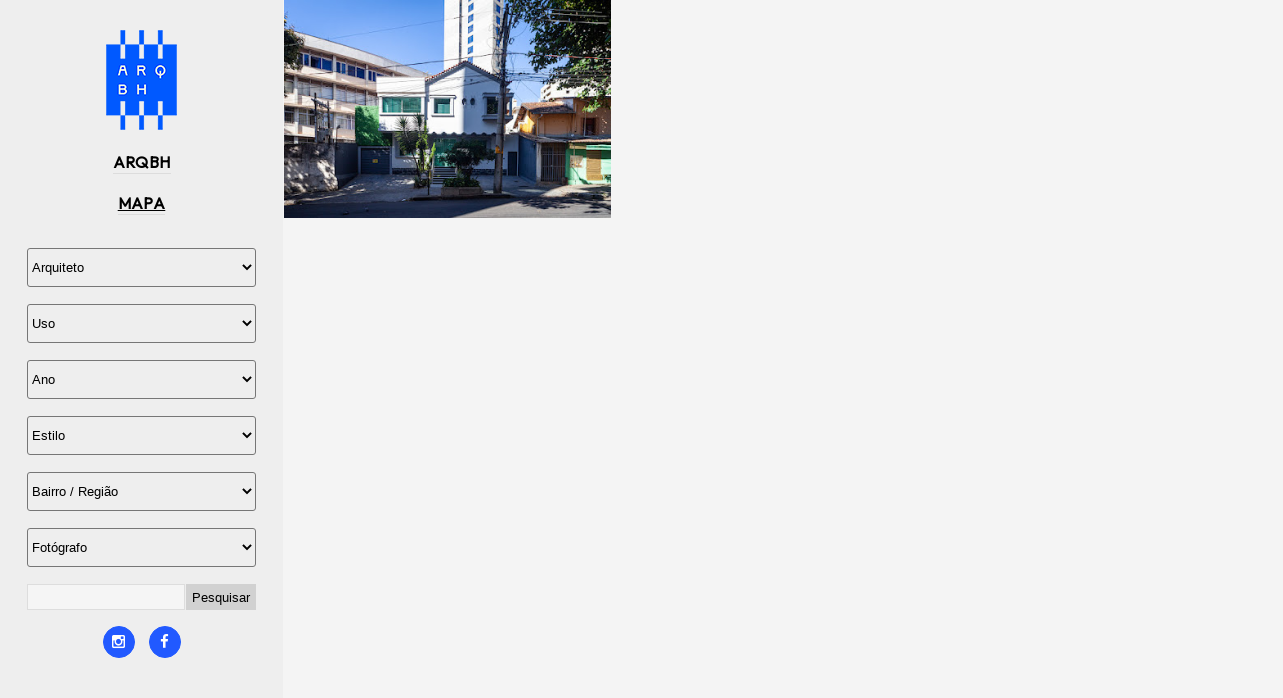

--- FILE ---
content_type: text/html; charset=UTF-8
request_url: https://www.arqbh.com.br/search/label/Arq%3A%20Miguel%20Noce
body_size: 47060
content:
<!DOCTYPE html>
<html class='v2' dir='ltr' xmlns='http://www.w3.org/1999/xhtml' xmlns:b='http://www.google.com/2005/gml/b' xmlns:data='http://www.google.com/2005/gml/data' xmlns:expr='http://www.google.com/2005/gml/expr'>
<head>
<link href='https://www.blogger.com/static/v1/widgets/335934321-css_bundle_v2.css' rel='stylesheet' type='text/css'/>
<meta content='IE=edge' http-equiv='X-UA-Compatible'/>
<meta content='width=device-width,initial-scale=1.0,minimum-scale=1.0,maximum-scale=1.0' name='viewport'/>
<meta content='text/html; charset=UTF-8' http-equiv='Content-Type'/>
<meta content='blogger' name='generator'/>
<link href='https://www.arqbh.com.br/favicon.ico' rel='icon' type='image/x-icon'/>
<link href='https://www.arqbh.com.br/search/label/Arq%3A%20Miguel%20Noce' rel='canonical'/>
<link rel="alternate" type="application/atom+xml" title="ARQBH - Atom" href="https://www.arqbh.com.br/feeds/posts/default" />
<link rel="alternate" type="application/rss+xml" title="ARQBH - RSS" href="https://www.arqbh.com.br/feeds/posts/default?alt=rss" />
<link rel="service.post" type="application/atom+xml" title="ARQBH - Atom" href="https://www.blogger.com/feeds/8054322420728987973/posts/default" />
<!--Can't find substitution for tag [blog.ieCssRetrofitLinks]-->
<meta content='O ARQBH é um guia de arquitetura on-line de Belo Horizonte. Tem como objetivo contribuir com a preservação e divulgação da arquitetura da cidade.' name='description'/>
<meta content='https://www.arqbh.com.br/search/label/Arq%3A%20Miguel%20Noce' property='og:url'/>
<meta content='ARQBH' property='og:title'/>
<meta content='O ARQBH é um guia de arquitetura on-line de Belo Horizonte. Tem como objetivo contribuir com a preservação e divulgação da arquitetura da cidade.' property='og:description'/>
<title>
ARQBH: Arq: Miguel Noce
</title>
<style id='page-skin-1' type='text/css'><!--
/*
-----------------------------------------------
Lara Blogger Template
Name:     Lara
Designer:  Salman Farooqui
URL:  http://themeforest.net/user/TemplatesZoo
----------------------------------------------- */
/* ------------Variable Declarations-----------
-------------------------------------------------
<Group description="Blog Title/Description" selector="#header">
<Variable name="blogtitle.text.color" description="Blog Title Color" type="color" default="#000000"/>
<Variable name="blogtitle.text.font" description="Blog Title Font" type="font" default="normal normal 49px outfit"/>
<Variable name="description.text.color" description="Description Text Color" type="color" default="#000000"/>
<Variable name="description.text.font" description="Description Text Font" type="font" default="normal normal 20px outfit"/>
</Group>
<Group description="Menu" selector=".menulinks">
<Variable name="menu.text.color" description="Menu Color" type="color" default="#000000"/>
<Variable name="menu.text.font" description="Menue Font" type="font" default="normal normal 19px outfit"/>
<Variable name="menu.text.border" description="Menu Border Color" type="color" default="#444444"/>
</Group>
<Group description="Social Media Icons" selector=".socialicons">
<Variable name="social.text.color" description="Icons Color" type="color" default="#ffffff"/>
<Variable name="social.text.background" description="Icons Background" type="color" default="#2159FF"/>
<Variable name="social.text.border" description="Icons Border Color" type="color" default="#2159FF"/>
<Variable name="social.text.hover" description="Icons Hover Color" type="color" default="#ffffff"/>
</Group>
<Group description="Body Background" selector="#main">
<Variable name="posts.background.color" description="Posts Background Color" type="color" default="#ffffff"/>
</Group>
<Group description="Posts Comment" selector=".post-comment-link">
<Variable name="comment.text.color" description="Comment Text Color" type="color" default="#ffffff"/>
<Variable name="comment.icon.color" description="Comment Icon Color" type="color" default="#ffffff"/>
</Group>
<Group description="The END" selector=".nomore">
<Variable name="end.text.color" description="The END Text Color" type="color" default="#ffffff"/>
</Group>
<Group description="Scroll To Top" selector="#backtotop">
<Variable name="scroll.background.color" description="Scroll Background Color" type="color" default="#DCDCDC"/>
<Variable name="scroll.border.color" description="Scroll Border Color" type="color" default="#A4A4A4"/>
<Variable name="scroll.arrow.color" description="Scroll Arrow Color" type="color" default="#595959"/>
</Group>
<Group description="Posts On PostPages" selector=".post-outer">
<Variable name="posttitle2.text.font" description="PostTitle Postpages Font" type="font" default="normal normal 26px outfit"/>
<Variable name="posttitle2.text.color" description="PostTitle Postpages Color" type="color" default="#000000"/>
</Group>
<Group description="Post Body" selector=".post-body">
<Variable name="postbody.text.color" description="Post Body Color" type="color" default="#000000"/>
<Variable name="postbody.text.font" description="Post Body Font" type="font" default="normal normal 19px outfit"/>
</Group>
<Group description="Comments Color" selector=".comments">
<Variable name="comments.label.color" description="Comments Title Color" type="color" default="#000000"/>
<Variable name="comments.labelline.color" description="Comments Title Border Line" type="color" default="#EEEEEE"/>
<Variable name="comments.username.color" description="Comments Username Color" type="color" default="#000000"/>
<Variable name="comments.date.color" description="Comments Date Color" type="color" default="#2159FF"/>
<Variable name="comments.text.color" description="Comments Text Color" type="color" default="#000000"/>
</Group>
<Group description="Comments Fonts" selector=".comments">
<Variable name="comments.label.font" description="Comments Label Fonts" type="font" default="normal normal 18px outfit"/>
<Variable name="comments.user.font" description="Comments UserLink Fonts" type="font" default="normal bold 21px outfit"/>
<Variable name="comments.text.font" description="Comments Text Fonts" type="font" default="normal normal 18px outfit"/>
</Group>
*/
/*--------------------------------------
--------Layout--------------------------
---------------------------------------*/
#menubar #HTML1.draggable-widget {
margin-right: 25%;
padding: 0;
}
#layout #main-wrapper {
margin-left: 300px;
overflow: visible;
width: 200px;
}
#layout .kickme {
width: 300px;
}
#layout #back {
position: relative;
z-index: 99999999;
}
#layout .fullcontact, #layout .fullarchive {
display: block;
}
#HTML4 h2, #HTML3 h2 {
display: none;
}
/*--------------------------------------
--------Body--------------------------
---------------------------------------*/
body {
background: #EEEEEE;
min-width: 320px;
}
.tbody {
margin-right: auto !important;
margin-left: auto !important;
}
a {
color: #2400CF;
text-decoration: none;
}
a:focus {
outline: none;
}
#backtotop {
bottom: 30px;
font-family: outfit;
position: fixed;
left: 10px;
right: auto;
width: 30px;
z-index: 9999;
}
#backtotop a {
background: #DCDCDC;
border: 1px solid #A4A4A4;
color: #454545;
font-size: 17px;
padding: 4px 6px 6px;
text-decoration: none;
}
#backtotop .fa.fa-chevron-up {
color: #595959;
}
.arrowtop {
color: #708090;
font-size: 22px;
margin-bottom: 12px;
text-align: center;
width: 37px;
}
html {
overflow-x: hidden;
}
.Attribution {
display: none;
}
/*--------------------------------------
--------Sidebar 1--------------------------
---------------------------------------*/
.fullarchive .widget-content a {
color: #000000;
font-family: outfit;
font-size: 20px;
}
.fullarchive .widget-content a:hover {
color: #2400CF;
}
.ContactForm .title, .BlogArchive h2 {
color: #000000;
font-family: outfit;
font-size: 29px;
}
.ContactForm .form form {
color: #000000;
font-family: outfit;
font-size: 18px;
}
.contact-form-button.contact-form-button-submit {
background: #3A506A;
border: medium none;
font-family: outfit;
font-size: 18px;
font-weight: normal;
height: 35px;
width: 100%;
cursor: pointer;
}
.contact-form-button-submit:hover {
border: medium none;
}
.contact-form-error-message-with-border {
font-family: outfit;
font-size: 24px;
padding: 5px;
}
.fa.fa-external-link {
bottom: -1px;
color: #2159FF;
font-size: 18px;
line-height: inherit;
padding-left: 4px;
position: relative;
}
.arrow {
cursor: pointer;
}
.socialicons .fa {
background: #2159FF;
border: 1px solid #2159FF;
border-radius: 100%;
color: #ffffff;
font-size: 15px;
height: 30px;
line-height: 30px;
overflow: hidden;
text-align: center;
transition: all 0.2s ease-in-out 0s;
width: 30px;
}
.socialicons .fa:hover {
color: #ffffff;
}
.socialicons {
text-align: center;
}
.socialicons a {
margin-right: 10px;
}
.socialicons a:last-child {
margin-right: 0;
}
.socialicons a:hover {
color: #898989;
}
.sb-email {
background-position: 0px -20px !important;
}
.sb-blog {
background-position: -20px -20px !important;
}
.sb-twitter {
background-position: -40px -20px !important;
}
.sb-facebook {
background-position: -60px -20px !important;
}
.sb-pinterest {
background-position: -100px -20px !important;
}
.ContactForm .title:before {
content: "\f0e0";
font-family: FontAwesome;
font-size: 19px;
line-height: 19px;
color: #000000;
padding-right: 12px;
position: relative;
top: -1px;
}
#cclose {
color: #444343;
display: none;
font-size: 22px;
left: 8px;
position: absolute;
top: 6px;
}
.widget-item-control a img, .credit, .fullcontact, .fullarchive {
display: none;
}
.b-close {
background: #C0C0C1;
color: #FFFFFF;
padding: 4px 10px;
position: absolute;
right: 15px;
display: block;
cursor: pointer;
}
.b-close .fa-close {
color: #4B4B4B;
}
.contact-form-email:focus, .contact-form-nam
e:focus, .contact-form-email-message:focus {
border: none;
box-shadow: none;
}
.hidall {
background: rgba(203, 203, 203, 0.82);
padding: 25px 75px;
}
.Profile img {
display: block;
float: none;
}
.topwrapper, #back, .eyed {
display: none !important;
}
.fullwrap {
position: relative;
-webkit-transition: all 0.3s ease-out;
-moz-transition: all 0.3s ease-out;
-ms-transition: all 0.3s ease-out;
-o-transition: all 0.3s ease-out;
transition: all 0.3s ease-out;
}
.fullwrap.active {
left: 300px;
}
.fullwrap.active #sider {
position: absolute;
bottom: 0px;
}
.fullwrap.active #sider, html.touch .fullwrap #sider {
background: #EEEEEE;
}
.fullwrap.active #sider .socialicons .fa {
color: #BBBBBB;
background: #4A4A4A;
}
#cclose.active:before {
content: "\f00d";
font-family: FontAwesome;
line-height: inherit;
}
#dclose {
color: #CFCFCF;
display: block;
font-size: 13px;
left: 40px;
position: relative;
top: 30px;
width: 2710px;
z-index: 99999;
}
#dclose:before {
content: "\f0c9";
font-family: FontAwesome;
line-height: inherit;
}
#dclose:after {
content: "MENU";
font-family: outfit;
font-size: 13px;
padding-left: 6px;
position: relative;
top: -2px;
}
#dclose.active:before {
content: "\f00d";
font-family: FontAwesome;
line-height: inherit;
}
#sider {
background: #EEEEEE;
color: #fff;
clear: both;
overflow: visible;
z-index: 9999;
}
.fullwrap.active #sider {
left: -300px;
}
.js #sider {
width: 300px;
height: 100%;
position: fixed;
top: 0;
left: -300px;
}
.blog-posts {
border: 1px solid #f4f4f4;
background: #f4f4f4;
}
.post-outer .thumbo img {
display: block;
position: relative;
}
.post-outer .thumbo .fullbox {
position: absolute;
background: #777;
background: rgba(61, 61, 61, 0.81);
width: 100%;
height: 100%;
}
.post-outer .thumbo .fullbox .smallbox {
color: rgba(255, 255, 255, 0.9);
font-family: outfit;
font-size: 25px;
font-weight: normal;
letter-spacing: 0.2px;
text-align: center;
text-shadow: 1px 1px 1px rgba(0, 0, 0, 0.2);
-moz-text-shadow: 1px 1px 1px rgba(0, 0, 0, 0.2);
-webkit-text-shadow: 1px 1px 1px rgba(0, 0, 0, 0.2);
-o-text-shadow: 1px 1px 1px rgba(0, 0, 0, 0.2);
-moz-transform: translate(0%, -50%);
-webkit-transform: translate(0%, -50%);
-o-transform: translate(0%, -50%);
-ms-transform: translate(0%, -50%);
transform: translate(0%, -50%);
text-transform: none;
word-spacing: -0.6px;
position: absolute;
right: 0;
left: 0;
top: 50%;
display: block;
width: 100%;
}
.fa.fa-angle-down {
font-size: 15px;
left: 4px;
position: relative;
top: 2px;
}
#pic img {
height: 120px !important;
width: 120px !important;
margin: 0 auto;
-moz-border-radius: 80px;
-webkit-border-radius: 80px;
-o-border-radius: 80px;
-ms-border-radius: 80px;
border-radius: 80px;
}
.Profile {
text-align: center;
margin-bottom: 4px;
}
.logo {
display: inline-block
}
#myprofile {
display: block;
}
.topwrapper {
background: #E9E9E9;
height: 267px;
position: relative;
width: 100%;
}
font {
display: none !important;
}
font {
color: #000000;
display: block;
font-size: 13px;
line-height: 18px;
padding-top: 5px;
}
.topper {
color: #ffffff;
font-family: 'outfit';
font-size: 17px;
height: 50px;
letter-spacing: 0.4px;
position: fixed;
text-decoration: underline;
top: 0;
width: 58px;
z-index: 999;
}
.toptier {
padding-left: 17px;
padding-right: 20px;
padding-top: 12px;
}
.fa.fa-navicon {
color: #2159FF;
font-size: 24px;
}
.fa.fa-navicon:hover {
color: #2400CF;
}
.mobheader {
color: #2159FF;
font: 42px/30px outfit;
margin-bottom: 25px;
margin-top: -3px;
text-align: center;
}
.infobox {
margin-left: auto;
margin-right: auto;
margin-top: 60px;
margin-bottom: 20px;
}
#header-wrapper {
text-align: center;
}
#Header1 {
margin-bottom: 0;
margin-top: 0;
}
.toog {
background: none repeat scroll 0 0 #000000;
float: left;
height: 55px;
margin: 0 !important;
position: relative;
width: 75px;
}
.titlewrapper h1 a {
color: #000000;
text-decoration: none !important;
}
.titlewrapper h1 {
color: #000000;
font: normal normal 16px outfit;
letter-spacing: 1.6px;
text-align: center;
margin-top: -4px;
}
.descriptionwrapper {
color: #000000;
font: normal normal 20px Arial, Tahoma, Helvetica, FreeSans, sans-serif;
margin-top: -15px;
line-height: 25px;
text-align: center;
}
.mypic {
border-radius: 100%;
}
#search-box {
padding-top: 1px;
}
#search-form {
background: #D2D2D2;
padding: 2px 7px;
}
#search-button {
background: none;
border: none;
color: #FFFFFF;
}
#search-text {
background: none;
border-bottom: none;
border-left: none;
border-right: 1px solid #c1c1c1;
border-top: none;
color: #595959;
font-size: 14px;
}
/*----for only image hover .logo:hover span----*/
.infobox:hover .logo span {
background-position: 60px 100px;
position: absolute;
z-index: 99;
display: block;
}
#menubar .widget {
line-height: normal !important;
margin-bottom: 0 !important;
margin-top: 0 !important;
}
#menubar .title {
display: none;
}
#menubar #HTML2 {
float: right;
margin-right: 5%;
display: block;
position: relative;
width: 210px;
}
#HTML2 .widget-content {
margin-top: 10px;
}
#menubar #HTML2 img {
margin-left: 26px;
}
#menubar #HTML1 {
text-align: left;
margin-left: 8%;
white-space: nowrap;
}
#menubar {
height: 50px;
}
.pou {
background: #E9E9E9;
display: inline-block;
margin-top: 4px;
}
.pou img {
height: 28px;
margin-right: 8px;
width: 28px;
}
.topwrapper .fa {
background: #FFFFFF;
border: 1px solid #DCDCDC;
-moz-border-radius: 100%;
-webkit-border-radius: 100%;
-o-border-radius: 100%;
border-radius: 100%;
color: #808080;
display: inline-block;
font-size: 14px;
height: 14px;
line-height: 14px;
margin-left: 10px;
padding: 5px;
text-align: center;pes
width: 14px;
}
.topwrapper .fa.fa-rss {
background: #2400CF;
border: 1px solid #2400CF;
color: #FFFFFF;
}
.topwrapper .fa.fa-twitter {
background: #2159FF;
border: 1px solid #2159FF;
color: #FFFFFF;
}
.topwrapper .fa.fa-facebook {
background: #2159FF;
border: 1px solid #2159FF;
color: #FFFFFF;
}
.topwrapper .fa.fa-pinterest {
background: #2159FF;
border: 1px solid #2159FF;
color: #FFFFFF;
}
.CustomSearch {
display: block;
float: right;
height: 45px;
padding-right: 45px;
padding-top: 15px;
width: 200px;
position: relative;
z-index: 9999;
}
.gsc-input {
Width: 110px;
}
/*--------------------------------------
--------Post Body--------------------------
---------------------------------------*/
.main {
margin-right: 10px;
margin-left: 10px;
padding: 0px;
position: relative;
display: block;
overflow: visible;
background: #f4f4f4;
}
#main-wrapper {
position: relative;
z-index: 199;
width: 100%;
}
.post-body {
color: #000000;
font: normal normal 16px 'outfit MS', outfit, sans-serif;
letter-spacing: 0.3px;
line-height: 24px;
-webkit-font-smoothing: antialiased;
}
.post-title {
border-bottom: 2px dotted #2400CF;
color: #000000;
font: normal normal 16px 'outfit MS', outfit, sans-serif;
display: inline-block;
line-height: 32px;
letter-spacing: 0.2px;
margin-bottom: 11px;
padding-bottom: 6px;
word-spacing: 1px;
}
.timestamp-link abbr {
border-bottom: medium none;
}
.post-timestamp {
margin-left: 0px;
}
.home-link {
display: none;
}
.nomore {
color: #ffffff;
font-family: outfit;
font-size: 20px;
letter-spacing: 0.5px;
padding: 2px 12px;
}
.post-comment-link {
float: right;
margin-right: 10px;
margin-top: 8px;
}
.fa.fa-comment {
color: #ffffff;
font-size: 11px;
}
.comment-link {
color: #ffffff;
font-size: 11px;
}
.date-header {
float: left;
}
.thumbo .masks {
background-color: rgba(255, 255, 255, 0.15);
opacity: 0;
-moz-transition: all 0.5s ease 0s;
-webkit-transition: all 0.5s ease 0s;
-o-transition: all 0.5s ease 0s;
transition: all 0.5s ease 0s;
}
.thumbo .masks {
height: 100%;
left: 0;
overflow: hidden;
position: absolute;
top: 0;
width: 100%;
}
.thumbo a {
display: inline;
line-height: 0;
}
.post-outer:hover .thumbo img {
-moz-transform: scale(1.02, 1.02);
-webkit-transform: scale(1.02, 1.02);
-o-transform: scale(1.02, 1.02);
-ms-transform: scale(1.02, 1.02);
transform: scale(1.02, 1.02);
}
.thumbo img {
-moz-transition: all 0.3s ease 0s;
-webkit-transition: all 0.3s ease 0s;
-o-transition: all 0.3s ease 0s;
transition: all 0.3s ease 0s;
-moz-backface-visibility: hidden;
-webkit-backface-visibility: hidden;
-o-backface-visibility: hidden;
backface-visibility: hidden;
}
.post-outer:hover .thumbo .masks {
opacity: 1;
}
.fa.fa-comments-o {
color: #2400CF;
font-size: 15px;
}
.thumbo {
position: relative;
overflow: hidden;
}
.comment-link {
padding-left: 4px;
}
.post-body a {
color: #2159FF;
text-decoration: none;
}
.blog-posts center {
bottom: 5px;
left: 0;
margin-left: auto;
margin-right: auto;
position: absolute;
right: 0;
}
.blog-posts {
padding-bottom: 60px;
}
.ias_trigger a {
background: white;
border: 1px solid #888686;
color: #000000;
padding: 8px 10px;
text-transform: uppercase;
}
.post-body h2 {
color: #585858;
font-family: outfit;
font-size: 23px;
word-spacing: 1px;
}
.post-body h3,.post-body h4 {
color: #515151;
}
.blog-pager a {
font-size: 16px;
text-decoration: none;
}
.blog-pager-older-link-title, .blog-pager-newer-link-title {
color: #ECF0F5;
font-family: outfit;
font-size: 18px;
font-weight: bold;
}
blockquote {
background: url("https://blogger.googleusercontent.com/img/b/R29vZ2xl/AVvXsEjnzTO29rj1e5OTBC7LSuLqPZA0AUy7hav6Qtd4KiicI4B5PUSt8piueJDEhUEEXWWPFJ8LZgLPEnQ0Eg_R4pUmRnby1n-7IKb5TTdzbXSd8uCKOVw-C_-y5jHWCX28lpZw5UBq9mr5HJ4/s1600/quotes.png") no-repeat scroll 4px -5px rgba(0, 0, 0, 0);
border-bottom: 1px dotted #808080;
color: #000000;
display: block;
font-family: outfit;
font-size: 18px;
line-height: 28px;
margin-left: 50px;
margin-right: 40px;
margin-top: 15px;
padding: 10px 36px 14px 68px;
}
.ptitle {
text-align: left;
}
#backtotop {
display: none;
}
.postmain {
display: block;
}
.postmain a {
color: rgba(241, 241, 241, 0.9);
word-spacing: -1.5px;
}
.post-labels {
border-top: 2px solid #BABABA;
display: inline-block;
padding-left: 15px;
padding-right: 15px;
padding-top: 6px;
}
.post-labels a {
margin-left: 1px;
margin-right: 2px;
text-decoration: none;
}
.post-labels, .post-labels a {
color: #2159FF;
font-family: outfit;
font-size: 16px;
text-transform: uppercase;
}
.leftcontent {
margin-bottom: 30px;
padding-bottom: 25px;
}
/*--------------------------------------
--------Sidebar 2-----------------------
---------------------------------------*/
#pageslide {
/* These styles MUST be included. Do not change. */
display: none;
position: absolute;
position: fixed;
top: 0;
height: 100%;
z-index: 999999;
overflow: scroll !important;
/* Specify the width of your pageslide here */
width: 260px;
padding: 20px;
/* These styles are optional, and describe how the pageslide will look */
background-color: #333;
color: #FFF;
-webkit-box-shadow: inset 0 0 5px 5px #222;
-moz-shadow: inset 0 0 5px 5px #222;
box-shadow: inset 0 0 5px 5px #222;
}
#sidebar { display: block; color: #EFEFEF; padding-bottom: 40px; padding-left: 12px; padding-right: 12px;}
#sidebar h2 { color: #FFF; }
#sidebar .nextPrevLink {
display: none;
}
#sidebar .widget h2 {
border-bottom: 1px solid #000000;
color: #000000;
font-family: outfit;
font-size: 16px;
font-weight: 700;
margin-bottom: 8px;
margin-left: 30px;
margin-right: 30px;
padding-bottom: 2px;
text-align: center;
}
.menulinks {
margin-top: 10px;
}
.menulinks ul li {
margin-bottom: 13px;
margin-left: 30px;
margin-right: 30px;
padding-bottom: 5px;
text-align: center;
}
.menulinks ul li a {
border-bottom: 1px solid #dcdcdc;
padding-bottom: 1px;
}
.menulinks li ul a {
border-bottom: medium none;
}
#sidebar .sidebar1 .widget {
font-size: 16px;
}
#sidebar .sidebar1 .widget a {
color: #000000;
font: normal bold 16px ' outfit ', outfit, sans-serif;
letter-spacing: 0.4px;
text-decoration: none;
line-height: inherit;
}
#sidebar .widget-content {
padding: 8px 8px;
}
#archivebtn, #contbtn {
cursor: pointer;
}
.zippy {
color: #000000;
}
.close {
margin-bottom: 25px;
}
.close a {
color: #000000;
font-size: 18px;
}
.close .fa.fa-close {
background: #4D4D4D;
border: 1px solid #B5B2B2;
-moz-border-radius: 100%;
-webkit-border-radius: 100%;
-o-border-radius: 100%;
border-radius: 100%;
color: #BFBEBE;
font-size: 19px;
margin-right: 8px;
padding: 3px 6px;
}
.close {
display: none;
}
.kickme .section {
margin: 0px 7px;
}
.label-size a {
background: none repeat scroll 0 0 #FFFFFF;
border-radius: 7px;
-moz-border-radius: 7px;
-webkit-border-radius: 7px;
-o-border-radius: 7px;
-ms-border-radius: 7px;
color: #2400CF !important;
display: inline-block;
font-family: outfit !important;
font-size: 17px !important;
margin-bottom: 12px;
margin-right: 8px;
padding: 4px 8px;
}
.label-size a:hover {
text-decoration: underline !important;
}
.status-msg-wrap {
display: none !important;
}
.cloud-label-widget-content {
text-align: left !important;
}
.kickme ul {
list-style: none;
padding: 0px;
}
html.touch .fullwrap #sider {
position: absolute;
bottom: 0px;
}
html.touch .fullwrap #sider .socialicons .fa {
color: #A6A6A6;
background: #000000;
}
html.no-touch #menu-v li, html.no-touch #menu-v a {zoom:1;} /* Hacks for IE6, IE7 */
/*Sub level menu items
---------------------------------------*/
html.no-touch #menu-v li ul
{
position: absolute;
width: 185px; /*Sub Menu Items width */
left: 170px !important;
padding-left: 46px;
visibility:hidden;
z-index: 999;
}
html.no-touch #menu-v li ul li:last-child {
padding-bottom: 8px;
}
html.no-touch #menu-v li ul li:first-child {
padding-top: 8px;
}
html.no-touch #menu-v li ul li:last-child {
border-bottom: none;
}
html.no-touch #menu-v li:hover, html.no-touch #menu-v li.onhover
{
background-position:0 -62px;
}
html.no-touch #menu-v li ul li {
background: #FFFFFF;
margin: 0;
padding: 4px 8px;
}
html.no-touch #menu-v li ul .sub {
border: 1px solid #DCDCDC;
left: 219px !important;
padding-left: 0px;
}
html.touch #menu-v li ul .sub {
margin-left: 20px;
border-left: 2px solid #000000;
}
html.touch .menulinks #menu-v li .sub .arrow:after {
content: "\f078";
font-family: FontAwesome;
font-size: 13px;
line-height: 13px;
padding-left: 4px;
color: #000000;
}
html.touch #menu-v li ul .sub li {
margin: 10px 0 !important;
text-align: center;
}
html.no-touch .menulinks ul li .sub li {
border-bottom: 1px solid #DCDCDC;
}
html.no-touch #sidebar .sidebar1 #menu-v li ul.sub li a {
color: #000000;
display: block;
font: normal bold 16px ' outfit ', outfit, sans-serif;
}
html.no-touch #menu-v li ul li:hover {
background: none repeat scroll 0 0 #F7F7F7;
}
/* Holly Hack for IE \
* html.no-touch #menu-v  li
{
float:left;
height: 1%;
}
* html.no-touch #menu-v  li a
{
height: 1%;
}*/
/* End */
html.touch .sider #sidebar .sidebar1 #menu-v li {
border-bottom: medium none;
}
html.touch .sider #sidebar .sidebar1 #menu-v li a {
border-bottom: 1px solid #393939;
margin-top: 10px;
}
html.touch .sider #sidebar .sidebar1 #menu-v li ul.sub {
margin-top: 18px;
}
html.touch .sider #sidebar .sidebar1 #menu-v li ul.sub li {
border-bottom: medium none;
padding: 0px;
}
html.touch .sider #sidebar .sidebar1 #menu-v li ul.sub li a {
border-bottom: medium none;
color: #000000;
}
.credit {
margin-top: 10px;
padding-top: 8px;
text-align: center;
}
.fa.fa-coffee {
color: #D2D2D2;
padding-right: 2px;
}
.credit a {
color: #2159FF;
}
.social-feed ul {
padding-left: 0;
}
.social-feed li {
float: left;
height: 65px;
line-height: normal;
margin-bottom: 0;
padding-bottom: 0;
padding-top: 0;
width: 65px;
}
.social-feed img {
border: 2px solid #000000;
height: 65px;
width: 65px;
}
.social-feed img {
opacity: 0.6;
}
.social-feed img:hover {
opacity: 1;
}
#FollowByEmail1 .widget-content {
padding-left: 2px !important;
}
input.gsc-search-button {
background: #D1D1D1;
border: none !important;
height: 26px;
}
.FollowByEmail .follow-by-email-inner .follow-by-email-address {
background: #FFFFFF !important;
border: none !important;
height: 23px !important;
padding-left: 6px;
}
.follow-by-email-inner input[placeholder] {
color: #D3D3D3;
padding-bottom: 2px !important;
}
input.gsc-input {
background: #F5F5F5;
height: 22px;
font-family: Outfit;
}
.FollowByEmail .follow-by-email-inner .follow-by-email-submit {
background: #D1D1D1 !important;
height: 26px !important;
color: black !important;
border-radius: 0px !important;
}
#related-posts{width:100%;padding-top: 40px;margin-bottom: 50px;display: inline-block;}
#related-posts h2 {
border-bottom: 1px dotted #7D7D7D;
color: #8C8C8C;
font: 16px outfit;
letter-spacing: 1.6px;
margin-bottom: 5px;
padding-bottom: 1px;
position: absolute;
text-transform: uppercase;
top: 0;
}
.relatedm {
width:220px;
height: auto;
display: block;
line-height: 14px;
margin-bottom: 10px;
}
#related-title {
background: rgba(248, 248, 248, 0.84);
bottom: 10px;
color: #000000;
display: none;
font-family: outfit;
font-size: 13px;
font-weight: normal;
left: 0;
letter-spacing: 0.3px;
line-height: 19px;
margin: 0 auto;
padding: 6px 10px;
position: absolute;
right: 0;
}
#related-title {
-moz-transform: translateY(100px);
-webkit-transform: translateY(100px);
-o-transform: translateY(100px);
-ms-transform: translateY(100px);
transform: translateY(100px);
-moz-transition: all 0.2s ease-in-out 0s;
-webkit-transition: all 0.2s ease-in-out 0s;
-o-transition: all 0.2s ease-in-out 0s;
transition: all 0.2s ease-in-out 0s;
}
.relatedm:hover #related-title {
display: block;
-moz-transform: translateY(0px);
-webkit-transform: translateY(0px);
-o-transform: translateY(0px);
-ms-transform: translateY(0px);
transform: translateY(0px);
}
.post-outer .relatedm img {
border-radius: 0px;
height: auto;
width: 100%;
}
/*--------------------------------------
--------Newer Older Posts---------------
---------------------------------------*/
.nextPrevLink2 {
background-color: transparent;
background-origin: padding-box;
color: #2400CF;
display: block;
opacity: 1;
height: 140px;
position: fixed;
top: 45%;
transition-duration: 1s;
-moz-transition-duration: 1s;
-webkit-transition-duration: 1s;
-o-transition-duration: 1s;
-ms-transition-duration: 1s;
transition-property: all;
-moz-transition-property: all;
-webkit-transition-property: all;
-o-transition-property: all;
-ms-transition-property: all;
width: 66px;
z-index: 99;
}
#nextLink2 .label2 {
transform: rotate(90deg);
-ms-transform: rotate(90deg);
-moz-transform: rotate(90deg);
-webkit-transform: rotate(90deg);
-o-transform: rotate(90deg);
opacity: 1 !important;
}
.nextPrevLink2 .label2 {
display: block;
left: 14px;
opacity: 0.5;
position: absolute;
top: 60px;
}
#nextLink2 .detail2 {
left: auto;
right: 70px !important;
}
.nextPrevLink2 .detail2 {
background-clip: border-box;
background-color: rgba(112, 128, 144, 0.8);
background-origin: padding-box;
overflow: hidden;
position: absolute;
top: 0;
transition-delay: 0.5s;
transition-duration: 0.2s;
transition-property: all;
width: 0;
}
.nextPrevLink2 .detail2 span {
display: block;
height: 100px;
overflow: hidden;
padding: 20px;
width: 180px;
}
.nextPrevLink .detail span a, .nextPrevLink2 .detail2 span a {
text-decoration: none;
}
#nextLink2 {
right: 10px !important;
}
.nextPrevLink2 .label2 {
opacity: 1 !important;
}
.nextPrevLink2:hover .detail2 {
width: 220px;
}
.nextPrevLink {
background-color: transparent;
background-origin: padding-box;
color: #2400CF;
display: block;
opacity: 1;
height: 140px;
position: fixed;
top: 45%;
transition-duration: 1s;
-moz-transition-duration: 1s;
-webkit-transition-duration: 1s;
-o-transition-duration: 1s;
-ms-transition-duration: 1s;
transition-property: all;
-moz-transition-property: all;
-webkit-transition-property: all;
-o-transition-property: all;
-ms-transition-property: all;
width: 66px;
z-index: 99;
}
#nextLink .label {
transform: rotate(90deg);
-ms-transform: rotate(90deg);
-moz-transform: rotate(90deg);
-webkit-transform: rotate(90deg);
opacity: 1 !important;
}
#nextLink .label, #nextLink2 .label2 {
background: #DCDCDC;
border-radius: 5px;
-moz-border-radius: 5px;
-webkit-border-radius: 5px;
-o-border-radius: 5px;
-ms-border-radius: 5px;
color: #454545;
font-family: outfift;
font-size: 19px;
letter-spacing: 2.6px;
padding: 3px 10px;
}
.nextPrevLink .label {
display: block;
right: 14px;
opacity: 0.5;
position: absolute;
top: 60px;
}
#nextLink .detail {
right: auto;
left: 70px !important;
}
.nextPrevLink .detail {
background-clip: border-box;
background-color: rgba(112, 128, 144, 0.8);
background-origin: padding-box;
overflow: hidden;
position: absolute;
top: 0;
transition-delay: 0.5s;
-moz-transition-delay: 0.5s;
-webkit-transition-delay: 0.5s;
-o-transition-delay: 0.5s;
-ms-transition-delay: 0.5s;
transition-duration: 0.2s;
-moz-transition-duration: 0.2s;
-webkit-transition-duration: 0.2s;
-o-transition-duration: 0.2s;
-ms-transition-duration: 0.2s;
transition-property: all;
-moz-transition-property: all;
-webkit-transition-property: all;
-o-transition-property: all;
-ms-transition-property: all;
width: 0;
}
.nextPrevLink .detail span {
display: block;
height: 100px;
overflow: hidden;
padding: 20px;
width: 180px;
}
#nextLink {
left: 10px !important;
}
.nextPrevLink .label {
opacity: 1 !important;
}
.nextPrevLink:hover .detail {
width: 220px;
}
/*--------------------------------------
--------Comments--------------------------
---------------------------------------*/
.comments:after, .comments:before {
border: solid transparent;
bottom: 100%;
content: " ";
height: 0;
left: 8%;
pointer-events: none;
position: absolute;
width: 0;
}
.comments:after {
border-color: rgba(136, 183, 213, 0);
border-bottom-color: #DDDDDD;
border-width: 19px;
margin-left: -20px;
}
.comments:before {
border-color: rgba(194, 225, 245, 0);
border-bottom-color: #D2D2D2;
border-width: 30px;
margin-left: -29px;
}
.comments {
background: none repeat scroll 0 0 #DDDDDD;
border: 3px solid #D5D5D5;
margin: 35px 0 0 90px;
padding: 25px;
width: 50%;
min-width: 700px;
max-width: 900px;
position: relative;
border-radius: 4px;
-moz-border-radius: 4px;
-webkit-border-radius: 4px;
-o-border-radius: 4px;
}
.comments h4 {
border-bottom: 1px solid #EEEEEE;
color: #000000;
display: inline-block;
font: normal normal 16px 'outfit MS', outfit, sans-serif;
margin-left: 30px;
padding-bottom: 1px;
}
#comment-holder .comment {
margin-left: 30px;
border-bottom: 1px solid #D5D5D5;
}
.user a {
color: #000000;
font: normal bold 16px 'outfit MS', outfit, sans-serif;
letter-spacing: 0.2px;
}
.comments .comments-content .datetime {
display: inline;
padding-left: 10px;
}
.datetime.secondary-text a {
color: #2159FF;
font-family: font;
font-size: 14px;
letter-spacing: 0.2px;
text-decoration: none;
}
.comment-actions.secondary-text {
display: block;
margin-left: 55px;
margin-top: -6px;
}
.blogger-comment-from-post {
margin-left: auto;
margin-right: auto;
margin-top: 40px;
width: 90%;
}
#comment-post-message {
display: none;
}
.comments .thread-toggle .thread-arrow {
margin-bottom: 0.2em !important;
}
.comments .comments-content .comment-content {
color: #000000;
font: normal normal 16px 'outfit MS', outfit, sans-serif;
margin-top: -6px !important;
line-height: 22px;
margin-left: 55px;
text-align: left;
letter-spacing: 0.3px;
}
.comments .comment-block {
margin-left: 5px !important;
}
.comment-actions a {
color: #707070;
display: inline-block;
font-family: outfit;
font-size: 13px;
letter-spacing: 0.6px;
margin-right: 10px;
text-decoration: none !important;
text-transform: uppercase;
}
.comments .avatar-image-container {
float: left;
max-height: 48px !important;
overflow: hidden;
width: 60px !important;
}
.comments .avatar-image-container img {
-moz-border-radius: 100%;
-webkit-border-radius: 100%;
-o-border-radius: 100%;
border-radius: 100%;
height: 48px;
max-width: 48px !important;
width: 48px;
}
.continue a {
color: #858585;
font-family: outfit;
font-size: 12px;
font-weight: bold;
letter-spacing: 0.8px;
text-decoration: none;
text-transform: uppercase;
}
.icon.user.blog-author {
display: none !important;
}
.thread-count a {
color: #2159FF;
display: inline-block;
font-family: outfit;
text-decoration: underline;
}
.post-feeds {
display: none;
}
.post-share-buttons .dummy-container {
display: inline-block;
overflow: hidden;
width: 35px;
}
.post-share-buttons {
margin-bottom: 10px;
margin-left: 2px;
margin-top: 10px;
width: 200px;
}
.post-footer-line-1 {
display: none;
}
.ias_loader {
display: block;
position: absolute;
bottom: 5px;
left: 50%;
}
.fullwrap {
width: 100%;
}
.blog-feeds {
display: none;
}
.CSS_LIGHTBOX {
z-index: 100000 !important;
}
.blog-posts {
margin: 0 auto;
}
.picsizer {
width: 25%;
}
.post-outer {
background: #f4f4f4;
width: 25%;
padding: 3px;
-moz-box-sizing: border-box;
-webkit-box-sizing: border-box;
-o-box-sizing: border-box;
-ms-box-sizing: border-box;
box-sizing: border-box;
}
.post-outer img {
width: 100%;
height: auto;
}
/*--------------------------------------
--------RLightbox-------
---------------------------------------*/
.lightboxOverlay {
position: absolute;
top: 0;
left: 0;
z-index: 9999;
background-color: black;
filter: progid:DXImageTransform.Microsoft.Alpha(Opacity=80);
opacity: 0.8;
display: none;
}
.lightbox {
position: absolute;
left: 0;
width: 100%;
z-index: 10000;
text-align: center;
line-height: 0;
font-weight: normal;
}
.lightbox .lb-image {
display: block;
height: auto;
max-width: inherit;
-webkit-border-radius: 3px;
-moz-border-radius: 3px;
-ms-border-radius: 3px;
-o-border-radius: 3px;
border-radius: 3px;
}
.lightbox a img {
border: none;
}
.lb-outerContainer {
position: relative;
background-color: white;
*zoom: 1;
width: 250px;
height: 250px;
margin: 0 auto;
-webkit-border-radius: 4px;
-moz-border-radius: 4px;
-ms-border-radius: 4px;
-o-border-radius: 4px;
border-radius: 4px;
}
.lb-outerContainer:after {
content: "";
display: table;
clear: both;
}
.lb-container {
padding: 4px;
}
.lb-loader {
position: absolute;
top: 43%;
left: 0;
height: 25%;
width: 100%;
text-align: center;
line-height: 0;
}
.lb-cancel {
display: block;
width: 32px;
height: 32px;
margin: 0 auto;
background: #f4f4f4;
}
.lb-nav {
position: absolute;
top: 0;
left: 0;
height: 100%;
width: 100%;
z-index: 10;
}
.lb-container > .nav {
left: 0;
}
.lb-nav a {
outline: none;
background-image: url('[data-uri]');
}
.lb-prev, .lb-next {
height: 100%;
cursor: pointer;
display: block;
}
.lb-nav a.lb-prev {
width: 34%;
left: 0;
float: left;
background: url() left 48% no-repeat;
filter: progid:DXImageTransform.Microsoft.Alpha(Opacity=0);
opacity: 0;
-webkit-transition: opacity 0.6s;
-moz-transition: opacity 0.6s;
-o-transition: opacity 0.6s;
transition: opacity 0.6s;
}
.lb-nav a.lb-prev:hover {
filter: progid:DXImageTransform.Microsoft.Alpha(Opacity=100);
opacity: 1;
}
.lb-nav a.lb-next {
width: 64%;
right: 0;
float: right;
background: url() right 48% no-repeat;
filter: progid:DXImageTransform.Microsoft.Alpha(Opacity=0);
opacity: 0;
-webkit-transition: opacity 0.6s;
-moz-transition: opacity 0.6s;
-o-transition: opacity 0.6s;
transition: opacity 0.6s;
}
.lb-nav a.lb-next:hover {
filter: progid:DXImageTransform.Microsoft.Alpha(Opacity=100);
opacity: 1;
}
.lb-dataContainer {
margin: 0 auto;
padding-top: 5px;
*zoom: 1;
width: 100%;
-moz-border-radius-bottomleft: 4px;
-webkit-border-bottom-left-radius: 4px;
border-bottom-left-radius: 4px;
-moz-border-radius-bottomright: 4px;
-webkit-border-bottom-right-radius: 4px;
border-bottom-right-radius: 4px;
}
.lb-dataContainer:after {
content: "";
display: table;
clear: both;
}
.lb-data {
padding: 0 4px;
color: #ccc;
}
.lb-data .lb-details {
width: 85%;
float: left;
text-align: left;
line-height: 1.1em;
}
.lb-data .lb-caption {
font-size: 17px;
line-height: 1.3em;
margin-top: 6px;
}
.lb-data .lb-number {
display: block;
clear: left;
padding-bottom: 1em;
font-size: 12px;
color: #999999;
}
.lb-close .fa.fa-close {
background: #FFFFFF;
-moz-border-radius: 100%;
-webkit-border-radius: 100%;
-o-border-radius: 100%;
border-radius: 100%;
color: #4E4D4D;
font-size: 20px;
padding: 4px 6px;
}
.lb-data .lb-close {
display: block;
float: right;
width: 30px;
height: 30px;
text-align: right;
outline: none;
filter: progid:DXImageTransform.Microsoft.Alpha(Opacity=70);
opacity: 0.7;
-webkit-transition: opacity 0.2s;
-moz-transition: opacity 0.2s;
-o-transition: opacity 0.2s;
transition: opacity 0.2s;
}
.lb-data .lb-close:hover {
cursor: pointer;
filter: progid:DXImageTransform.Microsoft.Alpha(Opacity=100);
opacity: 1;
}
/*--------------------------------------
--------Responsive Media Queries-------
---------------------------------------*/
@media only screen and (max-width: 1630px) {
.picsizer {
width: 33.3%;
}
.post-outer {
width: 33.3%;
}
}
@media only screen and (max-width: 1050px) {
.picsizer {
width: 50%;
}
.post-outer {
width: 50%;
}
}
@media only screen and (max-width: 780px) {
.picsizer {
width: 100%;
}
.post-outer {
width: 100%;
}
}
@media only screen and (max-width: 710px) {
.smenu {
display: none !important;
}
.close {
display: block;
}
}
@media only screen and (max-width: 700px) {
.post-outer {
width: 50%;
}
.picsizer {
width: 50%;
}
}
@media only screen and (max-width: 460px) {
.post-outer {
width: 100%;
}
.picsizer {
width: 100%;
}
#dclose.active {
display: none;
}
#dclose {
left: -25px;
display: block;
margin: 0 auto;
width: 27px;
top: 70px;
}
#cclose {
display: block;
}
.mobheader {
margin-bottom: 65px;
}
}
/*---Screen Width 380px and below-----*/
@media only screen and (max-width: 380px) {
#menubar #HTML1 {
margin-left: 55px;
}
}
@media screen and (min-width: 700px) {
#dclose, #cclose {
display: none;
}
.js #sider {
position: fixed;
width: 303px;
height: 100%;
left: 0;
}
.fullwrap.active {
right: 0;
left: 0;
}
.fullwrap.active #sider {
left: 0;
position: fixed;
}
.mobheader {
display: none;
}
body {
background: #f4f4f4;
}
.main {
margin-left: 300px;
margin-right: -3px;
}
#backtotop {
right: 10px;
left: auto;
}
}
@media screen and (min-width: 700px) and (max-width: 1460px) {
.js #sider {
width: 283px;
}
.main {
margin-left: 280px;
}
}
/*---Screen Width 1420px and above-----*/
@media (min-width: 1420px) {
#menubar #HTML2 {
margin-right: 100px;
}
}
@media (min-width: 1550px) {
#menubar #HTML2 {
margin-right: 12%;
}
.relatedm {
width: 100%;
}
#menubar #HTML1 {
margin-left: 12%;
}
}
@media only screen and (max-height: 740px) {
.infobox {
margin: 30px auto 0px;
}
.Profile {
margin-bottom: 5px;
}
.socialicons {
margin-top: -5px;
}
.titlewrapper h1 {
margin-top: -8px;
}
}
@media only screen and (max-height: 620px) {
.js #sider {
position: absolute;
background: #EEEEEE;
bottom: 0px;
}
}
#header-inner img {
margin: 0 auto;
}
#sidebar .kickme .widget {
margin: 1px 0;
}

--></style>
<style>
        /*---Style for Homepage and Labelpages-----*/
        html {
          overflow-y: scroll; 
          overflow-x: hidden; 
        }
        .post-body div:first-child:first-letter {
          float: left;
          font-size: 60px !important;
          font-weight: bold;
          margin-bottom: 0;
          margin-right: 13px;
          margin-top: 5px;
        }
        .blog-posts {
          display: none;
        }
        .ie {
          display: block !important;
          position: relative;
          bottom: 25px;
        }
        .share-button.sb-twitter {
          position: absolute;
          top: 15px;
          left: 34px;
          -moz-border-radius: 25px;
          -webkit-border-radius: 25px;
          -o-border-radius: 25px;
          border-radius: 25px;
          height: 22px;
        }
        .share-button.sb-facebook {
          position: absolute;
          top: 15px;
          left: 68px;
          -moz-border-radius: 25px;
          -webkit-border-radius: 25px;
          -o-border-radius: 25px;
          border-radius: 25px;
          height: 22px;
        }
        .share-button.sb-pinterest {
          position: absolute;
          top: 15px;
          left: 34px;
          -moz-border-radius: 25px;
          -webkit-border-radius: 25px;
          -o-border-radius: 25px;
          border-radius: 25px;
          height: 30px;
        }
        .post-outer:hover .eyed {
          opacity: 1;
        }
        .post-labels, .post-labels a {
          color: #E0E0E0;
          font-family: outfit;
          font-size: 15px;
          text-shadow: 1px 1px 1px rgba(0, 0, 0, 0.2);
          text-transform: uppercase;
        }
        .eyed {
          color: #000000;
          font-size: 18px;
          left: 0;
          margin-top: -17px;
          position: absolute;
          right: 0;
          text-align: center;
          top: 50%;
          opacity: 0;
        }
        .eyed {
          margin-left: auto;
          margin-right: auto;
          width: 42px;
        }
        .eyed:hover .fa.fa-eye.fa-border {
          background: rgba(255, 255, 255, 0.86);
        }
        .fa.fa-eye.fa-border {
          background: rgba(255, 255, 255, 0.71);
          border: 1px solid #2159FF;
          padding: 1px 7px;
        }
        .sb-twitter {
          position: relative;
        }
        .sb-twitter:before {
          background: none;
          -moz-border-radius: 5px 5px 5px 5px;
          -webkit-border-radius: 5px 5px 5px 5px;
          -o-border-radius: 5px 5px 5px 5px;
          border-radius: 5px 5px 5px 5px;
          color: #FFFFFF;
          content: "\f099";
          font-family: FontAwesome;
          font-size: 20px;
          line-height: 23px;
          position: absolute;
          top: 0;
        }
        .fa-eye {
          color: #2159FF;
        }
        .sb-facebook {
          position: relative;
        }
        .sb-facebook:before {
          background: none;
          -moz-border-radius: 5px;
          -webkit-border-radius: 5px;
          -o-border-radius: 5px;
          border-radius: 5px;
          color: #FFFFFF;
          content: "\f09a";
          font-family: FontAwesome;
          font-size: 20px;
          line-height: 23px;
          position: absolute;
          top: 0;
        }
        .sb-pinterest:before {
          background: none;
          -moz-border-radius: 5px;
          -webkit-border-radius: 5px;
          -o-border-radius: 5px;
          border-radius: 5px;
          color: #ffffff;
          content: "\f0d2";
          font-family: FontAwesome;
          font-size: 20px;
          line-height: 30px;
          position: absolute;
          top: 0;
        }
        .sb-pinterest:hover:before {
          color: #2159FF;  
        }
        .sb-twitter:hover:before {
          color: #2159FF;  
        }
        .sb-facebook:hover:before {
          color: #2159FF;  
        }
        .blog-posts .post-outer .socialbuts .share-button {
          opacity: 0;
          -moz-transition: all 0.3s ease 0s;
          -webkit-transition: all 0.3s ease 0s;
          -o-transition: all 0.3s ease 0s;
          transition: all 0.3s ease 0s;
        }
        .blog-posts .post-outer:hover .socialbuts .share-button {
          opacity: 1;
        }
        .share-button {
          background: none !important;
          height: 30px;
          width: 30px;
        }
        .socialbuts {
          bottom: 15px;
          height: 50px;
          left: 0;
          margin: auto;
          position: absolute;
          right: 0;
          width: 86px;
        }
        .socialmedia a {
          margin-right: 8px;
        }
        .socialmedia img {
          height: 24px;
          opacity: 0.9;
          width: 24px;
        }
        .socialmedia img:hover {
          opacity: 1;
        }
        @media screen and (min-width: 700px) {
          .blog-posts {
            position: relative;
            top: -4px;    
          }  
        }
      </style>
<link href="//maxcdn.bootstrapcdn.com/font-awesome/4.2.0/css/font-awesome.min.css" rel="stylesheet">
<script src="//ajax.googleapis.com/ajax/libs/jquery/1.10.2/jquery.min.js">
    </script>
<link href="//fonts.googleapis.com/css?family=Rambla%7Coutfit%7CHammersmith+One%7COutfit%7CRoboto" rel="stylesheet" type="text/css">
<script type='text/javascript'>
      //<![CDATA[
      var DateCalendar;
      function changeDate(d){
        if (d == "") {
          d = DateCalendar;
        }
        var da = d.split(' ');
        day = "<span class='dday'>"+da[0]+"</span>";
        month = "<span class='dmonth'>"+da[1].slice(0,3)+"</span>";
        year = "<span class='dyear'>"+da[2]+"</strong>";
        document.write(month+day+year);
        DateCalendar = d;
      }
      //]]>
    </script>
<link href='https://www.blogger.com/dyn-css/authorization.css?targetBlogID=8054322420728987973&amp;zx=ba0d9cde-d7d0-4099-9529-57ca9de34433' media='none' onload='if(media!=&#39;all&#39;)media=&#39;all&#39;' rel='stylesheet'/><noscript><link href='https://www.blogger.com/dyn-css/authorization.css?targetBlogID=8054322420728987973&amp;zx=ba0d9cde-d7d0-4099-9529-57ca9de34433' rel='stylesheet'/></noscript>
<meta name='google-adsense-platform-account' content='ca-host-pub-1556223355139109'/>
<meta name='google-adsense-platform-domain' content='blogspot.com'/>

<!-- data-ad-client=ca-pub-4031254264959909 -->

</head>
<body>
<div class='fullwrap'>
<div class='sider' id='sider'>
<a class='menu-link' href='#sider' id='cclose'></a>
<div id='sidebar'>
<div class='infobox'>
<div id='myprofile'>
<div class='section' id='pic'><div class='widget Profile' data-version='1' id='Profile2'>
</div></div>
<script type='text/javascript'>
                function resizeThumb(size) {
                  var popularPost = document.getElementById('pic');
                                                            var image = popularPost.getElementsByTagName('img');
                                                            for (var i = 0; i < image.length; i++) {
                    image[i].src = image[i].src.replace(/\/s80\-c/g, '\/s' + size);
                                                        }
                                                        }
                                                        resizeThumb(120);  
              </script>
</div>
<div class='header section' id='header'><div class='widget Header' data-version='1' id='Header1'>
<div id='header-inner'>
<a href='https://www.arqbh.com.br/' style='display: block'>
<img alt='ARQBH' height='100px; ' id='Header1_headerimg' src='https://blogger.googleusercontent.com/img/a/AVvXsEgKYdULjigT3AdXDYQI0B1i5pqKzv6ffCD0g40WoG7p-JVrL4AfxVFplkcGdWjZzUb7AjJ9uF7avwPaG7w2bxyYoI70EVUPBZO0Ce5w29ajhyFdOXLyg8odl8LgnQTJFEg_p2tnvN29xbNSkoMhZUYobqK2we2bqxByGqai8ERJJPMVvDeUBdP4-_6C=s100' style='display: block' width='71px; '/>
</a>
</div>
</div></div>
</div>
<div class='kickme'>
<div class='sidebar1 section' id='kick'><div class='widget HTML' data-version='1' id='HTML5'>
<div class='widget-content'>
<div class='menulinks'>
<ul id="menu-v">
<li><a>ARQBH</a>
<ul class="sub">
<li><a href="http://www.arqbh.com.br/p/sobre-arqbh.html">O ARQBH</a></li>
<li><a href="http://www.arqbh.com.br/p/envie-seu-projeto.html">ENVIE FOTOS/PROJETOS</a></li>
<li><a href="http://www.arqbh.com.br/p/como-comprar-fotografias-do-site.html">USO COMERCIAL</a></li>
<li><a href="http://www.arqbh.com.br/p/anuncie_3.html">ANUNCIE</a></li>
<li><a href="http://www.arqbh.com.br/p/divulgacao-na-midia.html">NA MÍDIA</a></li>
<li><a href="http://www.arqbh.com.br/p/contato_25.html">CONTATO</a></li>
</ul></li>

</ul> 
<ul id="menu-v">
<li><center><u><a href="http://www.arqbh.com.br/p/mapa_11.html">MAPA</a><u/><center></center></u></u></center></li>
</ul></div>
</div>
<div class='clear'></div>
</div><div class='widget Label' data-version='1' id='Label3'>
<div class='widget-content'>
<select onchange='location=this.options[this.selectedIndex].value;' style='color: #000; background: #eee; width:100%; padding: 10px 0; display outline:none; -webkit-border-radius: 3px; -moz-border-radius: 3px; border-radius: 3px;'>
<option>
                        Arquiteto
                      </option>
<option value='https://www.arqbh.com.br/search/label/Arq%3A%20A%20M%20Gusm%C3%A3o'>
Arq: A M Gusmão
</option>
<option value='https://www.arqbh.com.br/search/label/Arq%3A%20AL%20Arquitetura'>
Arq: AL Arquitetura
</option>
<option value='https://www.arqbh.com.br/search/label/Arq%3A%20Aar%C3%A3o%20Reis'>
Arq: Aarão Reis
</option>
<option value='https://www.arqbh.com.br/search/label/Arq%3A%20Acacio%20Gil%20Borsoi'>
Arq: Acacio Gil Borsoi
</option>
<option value='https://www.arqbh.com.br/search/label/Arq%3A%20Acta'>
Arq: Acta
</option>
<option value='https://www.arqbh.com.br/search/label/Arq%3A%20Adalberto%20Mazoni%20Andrade'>
Arq: Adalberto Mazoni Andrade
</option>
<option value='https://www.arqbh.com.br/search/label/Arq%3A%20Adalberto%20Souza%20Sobrinho'>
Arq: Adalberto Souza Sobrinho
</option>
<option value='https://www.arqbh.com.br/search/label/Arq%3A%20Addy%20Magalh%C3%A3es'>
Arq: Addy Magalhães
</option>
<option value='https://www.arqbh.com.br/search/label/Arq%3A%20Adhemar%20Rodrigues'>
Arq: Adhemar Rodrigues
</option>
<option value='https://www.arqbh.com.br/search/label/Arq%3A%20Adolfo%20Gusm%C3%A3o'>
Arq: Adolfo Gusmão
</option>
<option value='https://www.arqbh.com.br/search/label/Arq%3A%20Adriana%20Guimar%C3%A3es'>
Arq: Adriana Guimarães
</option>
<option value='https://www.arqbh.com.br/search/label/Arq%3A%20Adriana%20Tonani%20Mazziero'>
Arq: Adriana Tonani Mazziero
</option>
<option value='https://www.arqbh.com.br/search/label/Arq%3A%20Aflalo%20Gasperini'>
Arq: Aflalo Gasperini
</option>
<option value='https://www.arqbh.com.br/search/label/Arq%3A%20Afonso%20W.%20de%20Oliveira'>
Arq: Afonso W. de Oliveira
</option>
<option value='https://www.arqbh.com.br/search/label/Arq%3A%20Aglaide%20de%20Carvalho'>
Arq: Aglaide de Carvalho
</option>
<option value='https://www.arqbh.com.br/search/label/Arq%3A%20Alaor%20Savoi%20de%20Sena'>
Arq: Alaor Savoi de Sena
</option>
<option value='https://www.arqbh.com.br/search/label/Arq%3A%20Alberto%20D%C3%A1vila'>
Arq: Alberto Dávila
</option>
<option value='https://www.arqbh.com.br/search/label/Arq%3A%20Alberto%20Rubens%20Botti'>
Arq: Alberto Rubens Botti
</option>
<option value='https://www.arqbh.com.br/search/label/Arq%3A%20Aldo%20Grossi'>
Arq: Aldo Grossi
</option>
<option value='https://www.arqbh.com.br/search/label/Arq%3A%20Alenka%20Cencic'>
Arq: Alenka Cencic
</option>
<option value='https://www.arqbh.com.br/search/label/Arq%3A%20Alessandra%20Carvalho'>
Arq: Alessandra Carvalho
</option>
<option value='https://www.arqbh.com.br/search/label/Arq%3A%20Alethea%20Lessa%20Moreira'>
Arq: Alethea Lessa Moreira
</option>
<option value='https://www.arqbh.com.br/search/label/Arq%3A%20Alexande%20Brasil'>
Arq: Alexande Brasil
</option>
<option value='https://www.arqbh.com.br/search/label/Arq%3A%20Alexandre%20Bragan%C3%A7a'>
Arq: Alexandre Bragança
</option>
<option value='https://www.arqbh.com.br/search/label/Arq%3A%20Alexandre%20Campos'>
Arq: Alexandre Campos
</option>
<option value='https://www.arqbh.com.br/search/label/Arq%3A%20Alexandre%20Nagazawa'>
Arq: Alexandre Nagazawa
</option>
<option value='https://www.arqbh.com.br/search/label/Arq%3A%20Alexandre%20Santos%20Loureiro'>
Arq: Alexandre Santos Loureiro
</option>
<option value='https://www.arqbh.com.br/search/label/Arq%3A%20Alexandre%20Senra'>
Arq: Alexandre Senra
</option>
<option value='https://www.arqbh.com.br/search/label/Arq%3A%20Alfeu%20Lapertosa%20Brina'>
Arq: Alfeu Lapertosa Brina
</option>
<option value='https://www.arqbh.com.br/search/label/Arq%3A%20Alfredo%20Carneiro%20Santiago'>
Arq: Alfredo Carneiro Santiago
</option>
<option value='https://www.arqbh.com.br/search/label/Arq%3A%20Alfredo%20de%20Paoli'>
Arq: Alfredo de Paoli
</option>
<option value='https://www.arqbh.com.br/search/label/Arq%3A%20Allen%20Roscoe'>
Arq: Allen Roscoe
</option>
<option value='https://www.arqbh.com.br/search/label/Arq%3A%20Almeno%20Carlos%20Tirado'>
Arq: Almeno Carlos Tirado
</option>
<option value='https://www.arqbh.com.br/search/label/Arq%3A%20Alvaro%20Drummond'>
Arq: Alvaro Drummond
</option>
<option value='https://www.arqbh.com.br/search/label/Arq%3A%20Alvaro%20Hardy%20%28Veveco%29'>
Arq: Alvaro Hardy (Veveco)
</option>
<option value='https://www.arqbh.com.br/search/label/Arq%3A%20Alvaro%20Vital%20Brazil'>
Arq: Alvaro Vital Brazil
</option>
<option value='https://www.arqbh.com.br/search/label/Arq%3A%20Alvimar%20Machado'>
Arq: Alvimar Machado
</option>
<option value='https://www.arqbh.com.br/search/label/Arq%3A%20Alvimar%20Moreira%20da%20Silva'>
Arq: Alvimar Moreira da Silva
</option>
<option value='https://www.arqbh.com.br/search/label/Arq%3A%20Al%C3%ADpio%20Castello%20Branco'>
Arq: Alípio Castello Branco
</option>
<option value='https://www.arqbh.com.br/search/label/Arq%3A%20Ana%20Carolina%20Pereira%20Vaz'>
Arq: Ana Carolina Pereira Vaz
</option>
<option value='https://www.arqbh.com.br/search/label/Arq%3A%20Ana%20Cristina%20%C3%81villa'>
Arq: Ana Cristina Ávilla
</option>
<option value='https://www.arqbh.com.br/search/label/Arq%3A%20Ana%20Maria%20Schmidt'>
Arq: Ana Maria Schmidt
</option>
<option value='https://www.arqbh.com.br/search/label/Arq%3A%20Ana%20Marques%20Machado'>
Arq: Ana Marques Machado
</option>
<option value='https://www.arqbh.com.br/search/label/Arq%3A%20Andrade%20Rezende%20%26%20Cia'>
Arq: Andrade Rezende &amp; Cia
</option>
<option value='https://www.arqbh.com.br/search/label/Arq%3A%20Andreoni%20da%20Silva%20Prudencio'>
Arq: Andreoni da Silva Prudencio
</option>
<option value='https://www.arqbh.com.br/search/label/Arq%3A%20Andr%C3%A9%20Abreu'>
Arq: André Abreu
</option>
<option value='https://www.arqbh.com.br/search/label/Arq%3A%20Andr%C3%A9%20Prado'>
Arq: André Prado
</option>
<option value='https://www.arqbh.com.br/search/label/Arq%3A%20Angelo%20Alberto%20Murgel'>
Arq: Angelo Alberto Murgel
</option>
<option value='https://www.arqbh.com.br/search/label/Arq%3A%20Angilberto%20Sabino%20de%20Freitas'>
Arq: Angilberto Sabino de Freitas
</option>
<option value='https://www.arqbh.com.br/search/label/Arq%3A%20Antonio%20da%20Costa%20Christino'>
Arq: Antonio da Costa Christino
</option>
<option value='https://www.arqbh.com.br/search/label/Arq%3A%20Ant%C3%B4nio%20Brasil'>
Arq: Antônio Brasil
</option>
<option value='https://www.arqbh.com.br/search/label/Arq%3A%20Ant%C3%B4nio%20Gabriel%20Valadares'>
Arq: Antônio Gabriel Valadares
</option>
<option value='https://www.arqbh.com.br/search/label/Arq%3A%20Ant%C3%B4nio%20Garcia%20de%20Paiva'>
Arq: Antônio Garcia de Paiva
</option>
<option value='https://www.arqbh.com.br/search/label/Arq%3A%20Ant%C3%B4nio%20Rego'>
Arq: Antônio Rego
</option>
<option value='https://www.arqbh.com.br/search/label/Arq%3A%20Ant%C3%B4nio%20Ribeiro%20de%20Oliveira'>
Arq: Antônio Ribeiro de Oliveira
</option>
<option value='https://www.arqbh.com.br/search/label/Arq%3A%20Ant%C3%B4nio%20de%20P%C3%A1dua%20Fialho'>
Arq: Antônio de Pádua Fialho
</option>
<option value='https://www.arqbh.com.br/search/label/Arq%3A%20Armando%20Valenzuela'>
Arq: Armando Valenzuela
</option>
<option value='https://www.arqbh.com.br/search/label/Arq%3A%20Arquimedes%20Mem%C3%B3ria'>
Arq: Arquimedes Memória
</option>
<option value='https://www.arqbh.com.br/search/label/Arq%3A%20Arquitetos%20Associados'>
Arq: Arquitetos Associados
</option>
<option value='https://www.arqbh.com.br/search/label/Arq%3A%20Arturo%20Garcia'>
Arq: Arturo Garcia
</option>
<option value='https://www.arqbh.com.br/search/label/Arq%3A%20Ary%20Andrade%20%26%20Diniz%20Camargos'>
Arq: Ary Andrade &amp; Diniz Camargos
</option>
<option value='https://www.arqbh.com.br/search/label/Arq%3A%20Athi%C3%A9%20Wohnrath'>
Arq: Athié Wohnrath
</option>
<option value='https://www.arqbh.com.br/search/label/Arq%3A%20Augusto%20Wagner'>
Arq: Augusto Wagner
</option>
<option value='https://www.arqbh.com.br/search/label/Arq%3A%20Ayrton%20Norberto%20Inhat%C3%A1'>
Arq: Ayrton Norberto Inhatá
</option>
<option value='https://www.arqbh.com.br/search/label/Arq%3A%20BHZ%20Arquitetura'>
Arq: BHZ Arquitetura
</option>
<option value='https://www.arqbh.com.br/search/label/Arq%3A%20BeL'>
Arq: BeL
</option>
<option value='https://www.arqbh.com.br/search/label/Arq%3A%20Beatriz%20Gontijo'>
Arq: Beatriz Gontijo
</option>
<option value='https://www.arqbh.com.br/search/label/Arq%3A%20Bernades%20Arquitetura'>
Arq: Bernades Arquitetura
</option>
<option value='https://www.arqbh.com.br/search/label/Arq%3A%20Bernadette%20Correa'>
Arq: Bernadette Correa
</option>
<option value='https://www.arqbh.com.br/search/label/Arq%3A%20Bernardes%20Arquitetura'>
Arq: Bernardes Arquitetura
</option>
<option value='https://www.arqbh.com.br/search/label/Arq%3A%20Bernardo%20Farkasvolgyi'>
Arq: Bernardo Farkasvolgyi
</option>
<option value='https://www.arqbh.com.br/search/label/Arq%3A%20Biri%20Arquitetura'>
Arq: Biri Arquitetura
</option>
<option value='https://www.arqbh.com.br/search/label/Arq%3A%20Bloc%20Arquitetura'>
Arq: Bloc Arquitetura
</option>
<option value='https://www.arqbh.com.br/search/label/Arq%3A%20Bolivar%20M.%20de%20Abreu'>
Arq: Bolivar M. de Abreu
</option>
<option value='https://www.arqbh.com.br/search/label/Arq%3A%20Bruno%20Campos'>
Arq: Bruno Campos
</option>
<option value='https://www.arqbh.com.br/search/label/Arq%3A%20Bruno%20Fontes'>
Arq: Bruno Fontes
</option>
<option value='https://www.arqbh.com.br/search/label/Arq%3A%20Bruno%20Graflinger'>
Arq: Bruno Graflinger
</option>
<option value='https://www.arqbh.com.br/search/label/Arq%3A%20Bruno%20Santa%20Cec%C3%ADlia'>
Arq: Bruno Santa Cecília
</option>
<option value='https://www.arqbh.com.br/search/label/Arq%3A%20CDCA'>
Arq: CDCA
</option>
<option value='https://www.arqbh.com.br/search/label/Arq%3A%20Caetano%20de%20Franco'>
Arq: Caetano de Franco
</option>
<option value='https://www.arqbh.com.br/search/label/Arq%3A%20Carlos%20Alberto%20Bittar%20Ribeiro'>
Arq: Carlos Alberto Bittar Ribeiro
</option>
<option value='https://www.arqbh.com.br/search/label/Arq%3A%20Carlos%20Alberto%20Maciel'>
Arq: Carlos Alberto Maciel
</option>
<option value='https://www.arqbh.com.br/search/label/Arq%3A%20Carlos%20Alberto%20V.%20Naves'>
Arq: Carlos Alberto V. Naves
</option>
<option value='https://www.arqbh.com.br/search/label/Arq%3A%20Carlos%20Alberto%20Viotti'>
Arq: Carlos Alberto Viotti
</option>
<option value='https://www.arqbh.com.br/search/label/Arq%3A%20Carlos%20Alexandre%20Dumont%20Carico'>
Arq: Carlos Alexandre Dumont Carico
</option>
<option value='https://www.arqbh.com.br/search/label/Arq%3A%20Carlos%20Fernando%20de%20Moura%20Bicalho'>
Arq: Carlos Fernando de Moura Bicalho
</option>
<option value='https://www.arqbh.com.br/search/label/Arq%3A%20Carlos%20Henrique%20Affonseca'>
Arq: Carlos Henrique Affonseca
</option>
<option value='https://www.arqbh.com.br/search/label/Arq%3A%20Carlos%20Henrique%20Bicalho'>
Arq: Carlos Henrique Bicalho
</option>
<option value='https://www.arqbh.com.br/search/label/Arq%3A%20Carlos%20Henrique%20Grossi'>
Arq: Carlos Henrique Grossi
</option>
<option value='https://www.arqbh.com.br/search/label/Arq%3A%20Carlos%20M.%20Teixeira'>
Arq: Carlos M. Teixeira
</option>
<option value='https://www.arqbh.com.br/search/label/Arq%3A%20Carlos%20Maia'>
Arq: Carlos Maia
</option>
<option value='https://www.arqbh.com.br/search/label/Arq%3A%20Carlos%20Santos'>
Arq: Carlos Santos
</option>
<option value='https://www.arqbh.com.br/search/label/Arq%3A%20Carolina%20Moreira'>
Arq: Carolina Moreira
</option>
<option value='https://www.arqbh.com.br/search/label/Arq%3A%20Celso%20E.%20de%20Oliveira'>
Arq: Celso E. de Oliveira
</option>
<option value='https://www.arqbh.com.br/search/label/Arq%3A%20Cid%20Horta'>
Arq: Cid Horta
</option>
<option value='https://www.arqbh.com.br/search/label/Arq%3A%20Claudia%20R.%20Sant%27Anna%20Filipin'>
Arq: Claudia R. Sant&#39;Anna Filipin
</option>
<option value='https://www.arqbh.com.br/search/label/Arq%3A%20Claudio%20Bahia'>
Arq: Claudio Bahia
</option>
<option value='https://www.arqbh.com.br/search/label/Arq%3A%20Clemens%20Holzmeister'>
Arq: Clemens Holzmeister
</option>
<option value='https://www.arqbh.com.br/search/label/Arq%3A%20Cl%C3%A1udio%20Cavalcanti'>
Arq: Cláudio Cavalcanti
</option>
<option value='https://www.arqbh.com.br/search/label/Arq%3A%20Cl%C3%A1udio%20M.%20Mosqueira'>
Arq: Cláudio M. Mosqueira
</option>
<option value='https://www.arqbh.com.br/search/label/Arq%3A%20Cl%C3%B3vis%20Silvestre%20de%20Barros'>
Arq: Clóvis Silvestre de Barros
</option>
<option value='https://www.arqbh.com.br/search/label/Arq%3A%20Cobrape%20BH'>
Arq: Cobrape BH
</option>
<option value='https://www.arqbh.com.br/search/label/Arq%3A%20Comiss%C3%A3o%20Construtora'>
Arq: Comissão Construtora
</option>
<option value='https://www.arqbh.com.br/search/label/Arq%3A%20Companhia%20Construtora%20Nacional'>
Arq: Companhia Construtora Nacional
</option>
<option value='https://www.arqbh.com.br/search/label/Arq%3A%20Construtora%20Andrade%20%26%20Campos'>
Arq: Construtora Andrade &amp; Campos
</option>
<option value='https://www.arqbh.com.br/search/label/Arq%3A%20Cuno%20Roberto%20Mauricio%20Lussy'>
Arq: Cuno Roberto Mauricio Lussy
</option>
<option value='https://www.arqbh.com.br/search/label/Arq%3A%20C%C3%A9lio%20Mauro'>
Arq: Célio Mauro
</option>
<option value='https://www.arqbh.com.br/search/label/Arq%3A%20C%C3%ADcera%20Gontijo'>
Arq: Cícera Gontijo
</option>
<option value='https://www.arqbh.com.br/search/label/Arq%3A%20Daila%20Coutinho'>
Arq: Daila Coutinho
</option>
<option value='https://www.arqbh.com.br/search/label/Arq%3A%20Daniela%20Gusm%C3%A3o'>
Arq: Daniela Gusmão
</option>
<option value='https://www.arqbh.com.br/search/label/Arq%3A%20Daniella%20Gauer'>
Arq: Daniella Gauer
</option>
<option value='https://www.arqbh.com.br/search/label/Arq%3A%20Dante%20Lussy%20Camargos'>
Arq: Dante Lussy Camargos
</option>
<option value='https://www.arqbh.com.br/search/label/Arq%3A%20Dario%20Renault%20Coelho'>
Arq: Dario Renault Coelho
</option>
<option value='https://www.arqbh.com.br/search/label/Arq%3A%20Dulce%20Magalh%C3%A3es'>
Arq: Dulce Magalhães
</option>
<option value='https://www.arqbh.com.br/search/label/Arq%3A%20D%C3%A1vila%20Arquitetura'>
Arq: Dávila Arquitetura
</option>
<option value='https://www.arqbh.com.br/search/label/Arq%3A%20D%C3%A9bora%20Mendes'>
Arq: Débora Mendes
</option>
<option value='https://www.arqbh.com.br/search/label/Arq%3A%20D%C3%A9cio%20Machado'>
Arq: Décio Machado
</option>
<option value='https://www.arqbh.com.br/search/label/Arq%3A%20D%C3%A9cio%20Petersen%20Cypriano'>
Arq: Décio Petersen Cypriano
</option>
<option value='https://www.arqbh.com.br/search/label/Arq%3A%20Edgar%20Hamilton%20Ramos'>
Arq: Edgar Hamilton Ramos
</option>
<option value='https://www.arqbh.com.br/search/label/Arq%3A%20Edgar%20Nascentes%20Coelho'>
Arq: Edgar Nascentes Coelho
</option>
<option value='https://www.arqbh.com.br/search/label/Arq%3A%20Edgardo%20Neto'>
Arq: Edgardo Neto
</option>
<option value='https://www.arqbh.com.br/search/label/Arq%3A%20Edison%20Musa'>
Arq: Edison Musa
</option>
<option value='https://www.arqbh.com.br/search/label/Arq%3A%20Edmundo%20Musa'>
Arq: Edmundo Musa
</option>
<option value='https://www.arqbh.com.br/search/label/Arq%3A%20Eduardo%20Beggiato'>
Arq: Eduardo Beggiato
</option>
<option value='https://www.arqbh.com.br/search/label/Arq%3A%20Eduardo%20Fajardo'>
Arq: Eduardo Fajardo
</option>
<option value='https://www.arqbh.com.br/search/label/Arq%3A%20Eduardo%20Fernal'>
Arq: Eduardo Fernal
</option>
<option value='https://www.arqbh.com.br/search/label/Arq%3A%20Eduardo%20Fran%C3%A7a'>
Arq: Eduardo França
</option>
<option value='https://www.arqbh.com.br/search/label/Arq%3A%20Eduardo%20Luiz%20Batista'>
Arq: Eduardo Luiz Batista
</option>
<option value='https://www.arqbh.com.br/search/label/Arq%3A%20Eduardo%20M.%20Guimar%C3%A3es%20Jr.'>
Arq: Eduardo M. Guimarães Jr.
</option>
<option value='https://www.arqbh.com.br/search/label/Arq%3A%20Eduardo%20Mascarenhas'>
Arq: Eduardo Mascarenhas
</option>
<option value='https://www.arqbh.com.br/search/label/Arq%3A%20Eduardo%20Rossi'>
Arq: Eduardo Rossi
</option>
<option value='https://www.arqbh.com.br/search/label/Arq%3A%20Edwiges%20Leal'>
Arq: Edwiges Leal
</option>
<option value='https://www.arqbh.com.br/search/label/Arq%3A%20Emilio%20Baumgart'>
Arq: Emilio Baumgart
</option>
<option value='https://www.arqbh.com.br/search/label/Arq%3A%20Emmerson%20Ferreira'>
Arq: Emmerson Ferreira
</option>
<option value='https://www.arqbh.com.br/search/label/Arq%3A%20Eneida%20Silveira%20Bretas'>
Arq: Eneida Silveira Bretas
</option>
<option value='https://www.arqbh.com.br/search/label/Arq%3A%20Eng.%20Jayme%20Salse'>
Arq: Eng. Jayme Salse
</option>
<option value='https://www.arqbh.com.br/search/label/Arq%3A%20Eolo%20Maia'>
Arq: Eolo Maia
</option>
<option value='https://www.arqbh.com.br/search/label/Arq%3A%20Equipe%20Campus%202000'>
Arq: Equipe Campus 2000
</option>
<option value='https://www.arqbh.com.br/search/label/Arq%3A%20Eric%20Moniz'>
Arq: Eric Moniz
</option>
<option value='https://www.arqbh.com.br/search/label/Arq%3A%20Erico%20de%20Paula'>
Arq: Erico de Paula
</option>
<option value='https://www.arqbh.com.br/search/label/Arq%3A%20Eros%20de%20Magalh%C3%A3es%20Soares'>
Arq: Eros de Magalhães Soares
</option>
<option value='https://www.arqbh.com.br/search/label/Arq%3A%20Escrit%C3%B3rio%20de%20Arquitetura%20A%20Santanna'>
Arq: Escritório de Arquitetura A Santanna
</option>
<option value='https://www.arqbh.com.br/search/label/Arq%3A%20Farkasvolgyi'>
Arq: Farkasvolgyi
</option>
<option value='https://www.arqbh.com.br/search/label/Arq%3A%20Felipe%20Lima'>
Arq: Felipe Lima
</option>
<option value='https://www.arqbh.com.br/search/label/Arq%3A%20Fernanda%20%20Vasconcellos'>
Arq: Fernanda  Vasconcellos
</option>
<option value='https://www.arqbh.com.br/search/label/Arq%3A%20Fernando%20Gra%C3%A7a'>
Arq: Fernando Graça
</option>
<option value='https://www.arqbh.com.br/search/label/Arq%3A%20Fernando%20Luiz%20Santiago'>
Arq: Fernando Luiz Santiago
</option>
<option value='https://www.arqbh.com.br/search/label/Arq%3A%20Fernando%20Maculan'>
Arq: Fernando Maculan
</option>
<option value='https://www.arqbh.com.br/search/label/Arq%3A%20Fernando%20Pimentel'>
Arq: Fernando Pimentel
</option>
<option value='https://www.arqbh.com.br/search/label/Arq%3A%20Fernando%20Ramos'>
Arq: Fernando Ramos
</option>
<option value='https://www.arqbh.com.br/search/label/Arq%3A%20Fl%C3%A1via%20Mansur'>
Arq: Flávia Mansur
</option>
<option value='https://www.arqbh.com.br/search/label/Arq%3A%20Fl%C3%A1vio%20Agostini'>
Arq: Flávio Agostini
</option>
<option value='https://www.arqbh.com.br/search/label/Arq%3A%20Fl%C3%A1vio%20Almada'>
Arq: Flávio Almada
</option>
<option value='https://www.arqbh.com.br/search/label/Arq%3A%20Fl%C3%A1vio%20Carsalade'>
Arq: Flávio Carsalade
</option>
<option value='https://www.arqbh.com.br/search/label/Arq%3A%20Fl%C3%A1vio%20Grillo'>
Arq: Flávio Grillo
</option>
<option value='https://www.arqbh.com.br/search/label/Arq%3A%20Fl%C3%A1vio%20de%20Castro'>
Arq: Flávio de Castro
</option>
<option value='https://www.arqbh.com.br/search/label/Arq%3A%20Francisco%20Abel%20Magalh%C3%A3es'>
Arq: Francisco Abel Magalhães
</option>
<option value='https://www.arqbh.com.br/search/label/Arq%3A%20Francisco%20Albano'>
Arq: Francisco Albano
</option>
<option value='https://www.arqbh.com.br/search/label/Arq%3A%20Francisco%20Couchet'>
Arq: Francisco Couchet
</option>
<option value='https://www.arqbh.com.br/search/label/Arq%3A%20Francisco%20Esp%C3%ADrito%20Santo'>
Arq: Francisco Espírito Santo
</option>
<option value='https://www.arqbh.com.br/search/label/Arq%3A%20Francisco%20Farinelli'>
Arq: Francisco Farinelli
</option>
<option value='https://www.arqbh.com.br/search/label/Arq%3A%20Francisco%20Isidro%20Monteiro'>
Arq: Francisco Isidro Monteiro
</option>
<option value='https://www.arqbh.com.br/search/label/Arq%3A%20Frederico%20Almeida'>
Arq: Frederico Almeida
</option>
<option value='https://www.arqbh.com.br/search/label/Arq%3A%20Frederico%20Bernis'>
Arq: Frederico Bernis
</option>
<option value='https://www.arqbh.com.br/search/label/Arq%3A%20Frederico%20Miranda%20Diniz'>
Arq: Frederico Miranda Diniz
</option>
<option value='https://www.arqbh.com.br/search/label/Arq%3A%20Freuza%20Zechmeister'>
Arq: Freuza Zechmeister
</option>
<option value='https://www.arqbh.com.br/search/label/Arq%3A%20F%C3%A1bio%20Ara%C3%BAjo'>
Arq: Fábio Araújo
</option>
<option value='https://www.arqbh.com.br/search/label/Arq%3A%20F%C3%A1tima%20Diniz%20Camargos'>
Arq: Fátima Diniz Camargos
</option>
<option value='https://www.arqbh.com.br/search/label/Arq%3A%20Gabriel%20Aun'>
Arq: Gabriel Aun
</option>
<option value='https://www.arqbh.com.br/search/label/Arq%3A%20Gabriel%20Castro'>
Arq: Gabriel Castro
</option>
<option value='https://www.arqbh.com.br/search/label/Arq%3A%20Gabriel%20Nardelli'>
Arq: Gabriel Nardelli
</option>
<option value='https://www.arqbh.com.br/search/label/Arq%3A%20Gabriel%20Souza'>
Arq: Gabriel Souza
</option>
<option value='https://www.arqbh.com.br/search/label/Arq%3A%20Gabriel%20Velloso'>
Arq: Gabriel Velloso
</option>
<option value='https://www.arqbh.com.br/search/label/Arq%3A%20Galileu%20Reis'>
Arq: Galileu Reis
</option>
<option value='https://www.arqbh.com.br/search/label/Arq%3A%20Gaspar%20F.%20Garreto'>
Arq: Gaspar F. Garreto
</option>
<option value='https://www.arqbh.com.br/search/label/Arq%3A%20Gaston%20Oporto'>
Arq: Gaston Oporto
</option>
<option value='https://www.arqbh.com.br/search/label/Arq%3A%20Geraldino%20do%20Espirito%20Santo'>
Arq: Geraldino do Espirito Santo
</option>
<option value='https://www.arqbh.com.br/search/label/Arq%3A%20Geraldo%20Ferreira%20Lima'>
Arq: Geraldo Ferreira Lima
</option>
<option value='https://www.arqbh.com.br/search/label/Arq%3A%20Geraldo%20%C3%82ngelo%20Silva'>
Arq: Geraldo Ângelo Silva
</option>
<option value='https://www.arqbh.com.br/search/label/Arq%3A%20Gian%20Paolo%20Lorenzetti'>
Arq: Gian Paolo Lorenzetti
</option>
<option value='https://www.arqbh.com.br/search/label/Arq%3A%20Gilberto%20C.%20Andrade'>
Arq: Gilberto C. Andrade
</option>
<option value='https://www.arqbh.com.br/search/label/Arq%3A%20Gilberto%20Del%20Sole'>
Arq: Gilberto Del Sole
</option>
<option value='https://www.arqbh.com.br/search/label/Arq%3A%20Gilson%20de%20Paula'>
Arq: Gilson de Paula
</option>
<option value='https://www.arqbh.com.br/search/label/Arq%3A%20Giovanna%20Cotta'>
Arq: Giovanna Cotta
</option>
<option value='https://www.arqbh.com.br/search/label/Arq%3A%20Gisele%20Borges'>
Arq: Gisele Borges
</option>
<option value='https://www.arqbh.com.br/search/label/Arq%3A%20Givaldo%20Luiz%20Medeiros'>
Arq: Givaldo Luiz Medeiros
</option>
<option value='https://www.arqbh.com.br/search/label/Arq%3A%20Graziele%20Gomes'>
Arq: Graziele Gomes
</option>
<option value='https://www.arqbh.com.br/search/label/Arq%3A%20Guilherme%20Tetzl'>
Arq: Guilherme Tetzl
</option>
<option value='https://www.arqbh.com.br/search/label/Arq%3A%20Gustavo%20Penna'>
Arq: Gustavo Penna
</option>
<option value='https://www.arqbh.com.br/search/label/Arq%3A%20Gustavo%20Ribeiro'>
Arq: Gustavo Ribeiro
</option>
<option value='https://www.arqbh.com.br/search/label/Arq%3A%20Gutemberg%20Almeida%20Rezende'>
Arq: Gutemberg Almeida Rezende
</option>
<option value='https://www.arqbh.com.br/search/label/Arq%3A%20Hardy%20Design'>
Arq: Hardy Design
</option>
<option value='https://www.arqbh.com.br/search/label/Arq%3A%20Hebe%20Borges%20Morais'>
Arq: Hebe Borges Morais
</option>
<option value='https://www.arqbh.com.br/search/label/Arq%3A%20Henri%20Friedlander'>
Arq: Henri Friedlander
</option>
<option value='https://www.arqbh.com.br/search/label/Arq%3A%20Henrique%20Batista%20de%20Oliveira'>
Arq: Henrique Batista de Oliveira
</option>
<option value='https://www.arqbh.com.br/search/label/Arq%3A%20Henrique%20Oswaldo%20Campos'>
Arq: Henrique Oswaldo Campos
</option>
<option value='https://www.arqbh.com.br/search/label/Arq%3A%20Humberto%20Hermeto'>
Arq: Humberto Hermeto
</option>
<option value='https://www.arqbh.com.br/search/label/Arq%3A%20Humberto%20Serpa'>
Arq: Humberto Serpa
</option>
<option value='https://www.arqbh.com.br/search/label/Arq%3A%20H%C3%A9lcio%20Salles%20Tito'>
Arq: Hélcio Salles Tito
</option>
<option value='https://www.arqbh.com.br/search/label/Arq%3A%20H%C3%A9lio%20Ferreira%20Pinto'>
Arq: Hélio Ferreira Pinto
</option>
<option value='https://www.arqbh.com.br/search/label/Arq%3A%20H%C3%A9lio%20Marquez'>
Arq: Hélio Marquez
</option>
<option value='https://www.arqbh.com.br/search/label/Arq%3A%20Ibsen%20Rocha%20Villa%C3%A7a'>
Arq: Ibsen Rocha Villaça
</option>
<option value='https://www.arqbh.com.br/search/label/Arq%3A%20Igor%20Macedo'>
Arq: Igor Macedo
</option>
<option value='https://www.arqbh.com.br/search/label/Arq%3A%20Isabel%20Brant'>
Arq: Isabel Brant
</option>
<option value='https://www.arqbh.com.br/search/label/Arq%3A%20Isabela%20Massa'>
Arq: Isabela Massa
</option>
<option value='https://www.arqbh.com.br/search/label/Arq%3A%20Isaura%20Kallas'>
Arq: Isaura Kallas
</option>
<option value='https://www.arqbh.com.br/search/label/Arq%3A%20Istv%C3%A1n%20Farkasv%C3%B6lgyi'>
Arq: István Farkasvölgyi
</option>
<option value='https://www.arqbh.com.br/search/label/Arq%3A%20J.%20Poley'>
Arq: J. Poley
</option>
<option value='https://www.arqbh.com.br/search/label/Arq%3A%20JG%20Pinto%20Rezende'>
Arq: JG Pinto Rezende
</option>
<option value='https://www.arqbh.com.br/search/label/Arq%3A%20Jacynto%20Rugani'>
Arq: Jacynto Rugani
</option>
<option value='https://www.arqbh.com.br/search/label/Arq%3A%20Jairo%20Fernandes'>
Arq: Jairo Fernandes
</option>
<option value='https://www.arqbh.com.br/search/label/Arq%3A%20Janete%20Costa'>
Arq: Janete Costa
</option>
<option value='https://www.arqbh.com.br/search/label/Arq%3A%20Janus%20Wojdyslawski'>
Arq: Janus Wojdyslawski
</option>
<option value='https://www.arqbh.com.br/search/label/Arq%3A%20Jarbas%20Barbeitos'>
Arq: Jarbas Barbeitos
</option>
<option value='https://www.arqbh.com.br/search/label/Arq%3A%20Jarbas%20Karman'>
Arq: Jarbas Karman
</option>
<option value='https://www.arqbh.com.br/search/label/Arq%3A%20Jean%20Provini'>
Arq: Jean Provini
</option>
<option value='https://www.arqbh.com.br/search/label/Arq%3A%20Jefferson%20lodi'>
Arq: Jefferson lodi
</option>
<option value='https://www.arqbh.com.br/search/label/Arq%3A%20Jess%C3%A9%20Guimar%C3%A3es%20de%20Brito'>
Arq: Jessé Guimarães de Brito
</option>
<option value='https://www.arqbh.com.br/search/label/Arq%3A%20Joana%20Magalh%C3%A3es'>
Arq: Joana Magalhães
</option>
<option value='https://www.arqbh.com.br/search/label/Arq%3A%20Joaquim%20Bejarano'>
Arq: Joaquim Bejarano
</option>
<option value='https://www.arqbh.com.br/search/label/Arq%3A%20Joaquim%20G.%20Dur%C3%A3es'>
Arq: Joaquim G. Durães
</option>
<option value='https://www.arqbh.com.br/search/label/Arq%3A%20Joel%20Campolina'>
Arq: Joel Campolina
</option>
<option value='https://www.arqbh.com.br/search/label/Arq%3A%20Jos%C3%A9%20Ab%C3%ADlio%20Pereira'>
Arq: José Abílio Pereira
</option>
<option value='https://www.arqbh.com.br/search/label/Arq%3A%20Jos%C3%A9%20Augusto%20Nepomuceno'>
Arq: José Augusto Nepomuceno
</option>
<option value='https://www.arqbh.com.br/search/label/Arq%3A%20Jos%C3%A9%20Candido%20da%20Silveira'>
Arq: José Candido da Silveira
</option>
<option value='https://www.arqbh.com.br/search/label/Arq%3A%20Jos%C3%A9%20Carlos%20Laender%20de%20Castro'>
Arq: José Carlos Laender de Castro
</option>
<option value='https://www.arqbh.com.br/search/label/Arq%3A%20Jos%C3%A9%20Castro'>
Arq: José Castro
</option>
<option value='https://www.arqbh.com.br/search/label/Arq%3A%20Jos%C3%A9%20Eduardo%20Ferolla'>
Arq: José Eduardo Ferolla
</option>
<option value='https://www.arqbh.com.br/search/label/Arq%3A%20Jos%C3%A9%20Em%C3%ADlio%20Costa'>
Arq: José Emílio Costa
</option>
<option value='https://www.arqbh.com.br/search/label/Arq%3A%20Jos%C3%A9%20Ferreira%20Pinto'>
Arq: José Ferreira Pinto
</option>
<option value='https://www.arqbh.com.br/search/label/Arq%3A%20Jos%C3%A9%20Fornaciari'>
Arq: José Fornaciari
</option>
<option value='https://www.arqbh.com.br/search/label/Arq%3A%20Jos%C3%A9%20J%C3%BAlio%20Taboada'>
Arq: José Júlio Taboada
</option>
<option value='https://www.arqbh.com.br/search/label/Arq%3A%20Jos%C3%A9%20Lapertosa'>
Arq: José Lapertosa
</option>
<option value='https://www.arqbh.com.br/search/label/Arq%3A%20Jos%C3%A9%20Renault%20Coelho'>
Arq: José Renault Coelho
</option>
<option value='https://www.arqbh.com.br/search/label/Arq%3A%20Jos%C3%A9%20Resende%20Costa'>
Arq: José Resende Costa
</option>
<option value='https://www.arqbh.com.br/search/label/Arq%3A%20Jos%C3%A9%20Ricardo%20Fois'>
Arq: José Ricardo Fois
</option>
<option value='https://www.arqbh.com.br/search/label/Arq%3A%20Jos%C3%A9%20Story%20dos%20Santos'>
Arq: José Story dos Santos
</option>
<option value='https://www.arqbh.com.br/search/label/Arq%3A%20Jos%C3%A9%20Verdussen'>
Arq: José Verdussen
</option>
<option value='https://www.arqbh.com.br/search/label/Arq%3A%20Jos%C3%A9%20de%20Magalh%C3%A3es'>
Arq: José de Magalhães
</option>
<option value='https://www.arqbh.com.br/search/label/Arq%3A%20Jo%C3%A3o%20Diniz'>
Arq: João Diniz
</option>
<option value='https://www.arqbh.com.br/search/label/Arq%3A%20Jo%C3%A3o%20Fernandes'>
Arq: João Fernandes
</option>
<option value='https://www.arqbh.com.br/search/label/Arq%3A%20Jo%C3%A3o%20Filgueiras%20Lima%20%28Lel%C3%A9%29'>
Arq: João Filgueiras Lima (Lelé)
</option>
<option value='https://www.arqbh.com.br/search/label/Arq%3A%20Jo%C3%A3o%20Lucas%20Pontes%20Gomes'>
Arq: João Lucas Pontes Gomes
</option>
<option value='https://www.arqbh.com.br/search/label/Arq%3A%20Jo%C3%A3o%20Morandi'>
Arq: João Morandi
</option>
<option value='https://www.arqbh.com.br/search/label/Arq%3A%20Jo%C3%A3o%20Pedro%20Facury'>
Arq: João Pedro Facury
</option>
<option value='https://www.arqbh.com.br/search/label/Arq%3A%20Jo%C3%A3o%20Uchoa'>
Arq: João Uchoa
</option>
<option value='https://www.arqbh.com.br/search/label/Arq%3A%20Jo%C3%A3o%20de%20Almeida%20Ferber'>
Arq: João de Almeida Ferber
</option>
<option value='https://www.arqbh.com.br/search/label/Arq%3A%20Jo%C3%A3o%20de%20Paula'>
Arq: João de Paula
</option>
<option value='https://www.arqbh.com.br/search/label/Arq%3A%20Juan%20Carlos%20di%20Filippo'>
Arq: Juan Carlos di Filippo
</option>
<option value='https://www.arqbh.com.br/search/label/Arq%3A%20Juliana%20Figueir%C3%B3'>
Arq: Juliana Figueiró
</option>
<option value='https://www.arqbh.com.br/search/label/Arq%3A%20Juliano%20Nemer'>
Arq: Juliano Nemer
</option>
<option value='https://www.arqbh.com.br/search/label/Arq%3A%20Jusyanna%20Souza'>
Arq: Jusyanna Souza
</option>
<option value='https://www.arqbh.com.br/search/label/Arq%3A%20J%C3%B4%20Vasconcellos'>
Arq: Jô Vasconcellos
</option>
<option value='https://www.arqbh.com.br/search/label/Arq%3A%20J%C3%BAlio%20Teixeira'>
Arq: Júlio Teixeira
</option>
<option value='https://www.arqbh.com.br/search/label/Arq%3A%20J%C3%BAlio%20T%C3%B4rres'>
Arq: Júlio Tôrres
</option>
<option value='https://www.arqbh.com.br/search/label/Arq%3A%20Kleber%20Pereira%20Gon%C3%A7alves'>
Arq: Kleber Pereira Gonçalves
</option>
<option value='https://www.arqbh.com.br/search/label/Arq%3A%20Laura%20Penna'>
Arq: Laura Penna
</option>
<option value='https://www.arqbh.com.br/search/label/Arq%3A%20La%C3%A9rcio%20Macedo%20Gontijo'>
Arq: Laércio Macedo Gontijo
</option>
<option value='https://www.arqbh.com.br/search/label/Arq%3A%20Leon%20Myssior'>
Arq: Leon Myssior
</option>
<option value='https://www.arqbh.com.br/search/label/Arq%3A%20Leonardo%20Rodrigues'>
Arq: Leonardo Rodrigues
</option>
<option value='https://www.arqbh.com.br/search/label/Arq%3A%20Leticia%20Azevedo'>
Arq: Leticia Azevedo
</option>
<option value='https://www.arqbh.com.br/search/label/Arq%3A%20Leticia%20Cassis'>
Arq: Leticia Cassis
</option>
<option value='https://www.arqbh.com.br/search/label/Arq%3A%20Lineu%20de%20Miranda%20Pereira'>
Arq: Lineu de Miranda Pereira
</option>
<option value='https://www.arqbh.com.br/search/label/Arq%3A%20Lizandro%20Melo%20Franco'>
Arq: Lizandro Melo Franco
</option>
<option value='https://www.arqbh.com.br/search/label/Arq%3A%20Luciana%20Cajado'>
Arq: Luciana Cajado
</option>
<option value='https://www.arqbh.com.br/search/label/Arq%3A%20Luciana%20F%C3%A9res'>
Arq: Luciana Féres
</option>
<option value='https://www.arqbh.com.br/search/label/Arq%3A%20Luciana%20Ripari'>
Arq: Luciana Ripari
</option>
<option value='https://www.arqbh.com.br/search/label/Arq%3A%20Luciano%20Amed%C3%A9e%20P%C3%A9ret'>
Arq: Luciano Amedée Péret
</option>
<option value='https://www.arqbh.com.br/search/label/Arq%3A%20Luciano%20Passini'>
Arq: Luciano Passini
</option>
<option value='https://www.arqbh.com.br/search/label/Arq%3A%20Luciano%20Santiago'>
Arq: Luciano Santiago
</option>
<option value='https://www.arqbh.com.br/search/label/Arq%3A%20Luis%20Gustavo%20Vieira'>
Arq: Luis Gustavo Vieira
</option>
<option value='https://www.arqbh.com.br/search/label/Arq%3A%20Luiz%20Carlos%20de%20Almeida'>
Arq: Luiz Carlos de Almeida
</option>
<option value='https://www.arqbh.com.br/search/label/Arq%3A%20Luiz%20Felipe%20Quint%C3%A3o'>
Arq: Luiz Felipe Quintão
</option>
<option value='https://www.arqbh.com.br/search/label/Arq%3A%20Luiz%20Felipe%20de%20Farias'>
Arq: Luiz Felipe de Farias
</option>
<option value='https://www.arqbh.com.br/search/label/Arq%3A%20Luiz%20Felippe%20Mindello'>
Arq: Luiz Felippe Mindello
</option>
<option value='https://www.arqbh.com.br/search/label/Arq%3A%20Luiz%20Olivieri'>
Arq: Luiz Olivieri
</option>
<option value='https://www.arqbh.com.br/search/label/Arq%3A%20Luiz%20Paulo%20Coelho'>
Arq: Luiz Paulo Coelho
</option>
<option value='https://www.arqbh.com.br/search/label/Arq%3A%20Luiz%20Pinto%20Coelho'>
Arq: Luiz Pinto Coelho
</option>
<option value='https://www.arqbh.com.br/search/label/Arq%3A%20Luiz%20Signorelli'>
Arq: Luiz Signorelli
</option>
<option value='https://www.arqbh.com.br/search/label/Arq%3A%20Luiza%20Menicucci'>
Arq: Luiza Menicucci
</option>
<option value='https://www.arqbh.com.br/search/label/Arq%3A%20L%C3%ADrio%20da%20Silva'>
Arq: Lírio da Silva
</option>
<option value='https://www.arqbh.com.br/search/label/Arq%3A%20Magno%20de%20Carvalho'>
Arq: Magno de Carvalho
</option>
<option value='https://www.arqbh.com.br/search/label/Arq%3A%20Manoel%20Ferreira%20Tunes'>
Arq: Manoel Ferreira Tunes
</option>
<option value='https://www.arqbh.com.br/search/label/Arq%3A%20Manoel%20Lopes%20de%20Figueiredo'>
Arq: Manoel Lopes de Figueiredo
</option>
<option value='https://www.arqbh.com.br/search/label/Arq%3A%20Marc%20Boris%20Rubin'>
Arq: Marc Boris Rubin
</option>
<option value='https://www.arqbh.com.br/search/label/Arq%3A%20Marcello%20Bhering'>
Arq: Marcello Bhering
</option>
<option value='https://www.arqbh.com.br/search/label/Arq%3A%20Marcelo%20Alvarenga'>
Arq: Marcelo Alvarenga
</option>
<option value='https://www.arqbh.com.br/search/label/Arq%3A%20Marcelo%20Amorim'>
Arq: Marcelo Amorim
</option>
<option value='https://www.arqbh.com.br/search/label/Arq%3A%20Marcelo%20Fontes'>
Arq: Marcelo Fontes
</option>
<option value='https://www.arqbh.com.br/search/label/Arq%3A%20Marcelo%20Neves'>
Arq: Marcelo Neves
</option>
<option value='https://www.arqbh.com.br/search/label/Arq%3A%20Marcelo%20Palhares'>
Arq: Marcelo Palhares
</option>
<option value='https://www.arqbh.com.br/search/label/Arq%3A%20Marcia%20Moreira'>
Arq: Marcia Moreira
</option>
<option value='https://www.arqbh.com.br/search/label/Arq%3A%20Marcio%20Fran%C3%A7a'>
Arq: Marcio França
</option>
<option value='https://www.arqbh.com.br/search/label/Arq%3A%20Marco%20Aur%C3%A9lio%20Ferreira%20%28Lelelo%29'>
Arq: Marco Aurélio Ferreira (Lelelo)
</option>
<option value='https://www.arqbh.com.br/search/label/Arq%3A%20Marcos%20Franchini'>
Arq: Marcos Franchini
</option>
<option value='https://www.arqbh.com.br/search/label/Arq%3A%20Marcos%20Satuf'>
Arq: Marcos Satuf
</option>
<option value='https://www.arqbh.com.br/search/label/Arq%3A%20Marcus%20Vin%C3%ADcius%20Rios%20Meyer%20%28Matu%29'>
Arq: Marcus Vinícius Rios Meyer (Matu)
</option>
<option value='https://www.arqbh.com.br/search/label/Arq%3A%20Mard%C3%B4nio%20Guimar%C3%A3es'>
Arq: Mardônio Guimarães
</option>
<option value='https://www.arqbh.com.br/search/label/Arq%3A%20Maria%20Cec%C3%ADlia%20Vaz'>
Arq: Maria Cecília Vaz
</option>
<option value='https://www.arqbh.com.br/search/label/Arq%3A%20Maria%20Cristina%20Brant%20Furlan'>
Arq: Maria Cristina Brant Furlan
</option>
<option value='https://www.arqbh.com.br/search/label/Arq%3A%20Maria%20Elisa%20Baptista'>
Arq: Maria Elisa Baptista
</option>
<option value='https://www.arqbh.com.br/search/label/Arq%3A%20Maria%20L%C3%BAcia%20Malard'>
Arq: Maria Lúcia Malard
</option>
<option value='https://www.arqbh.com.br/search/label/Arq%3A%20Maria%20da%20Gra%C3%A7a%20Moura'>
Arq: Maria da Graça Moura
</option>
<option value='https://www.arqbh.com.br/search/label/Arq%3A%20Maria%20laura%20Pinheiro'>
Arq: Maria laura Pinheiro
</option>
<option value='https://www.arqbh.com.br/search/label/Arq%3A%20Mariana%20Guimar%C3%A3es%20Brand%C3%A3o'>
Arq: Mariana Guimarães Brandão
</option>
<option value='https://www.arqbh.com.br/search/label/Arq%3A%20Mariana%20Hardy'>
Arq: Mariana Hardy
</option>
<option value='https://www.arqbh.com.br/search/label/Arq%3A%20Mariana%20R.%20Klauss'>
Arq: Mariana R. Klauss
</option>
<option value='https://www.arqbh.com.br/search/label/Arq%3A%20Marieta%20Maciel'>
Arq: Marieta Maciel
</option>
<option value='https://www.arqbh.com.br/search/label/Arq%3A%20Mariluce%20Duque'>
Arq: Mariluce Duque
</option>
<option value='https://www.arqbh.com.br/search/label/Arq%3A%20Marina%20Wasner'>
Arq: Marina Wasner
</option>
<option value='https://www.arqbh.com.br/search/label/Arq%3A%20Mariza%20Machado%20Coelho'>
Arq: Mariza Machado Coelho
</option>
<option value='https://www.arqbh.com.br/search/label/Arq%3A%20Mateus%20Pontes'>
Arq: Mateus Pontes
</option>
<option value='https://www.arqbh.com.br/search/label/Arq%3A%20Matheus%20Alves'>
Arq: Matheus Alves
</option>
<option value='https://www.arqbh.com.br/search/label/Arq%3A%20Matheus%20Mello'>
Arq: Matheus Mello
</option>
<option value='https://www.arqbh.com.br/search/label/Arq%3A%20Matheus%20Moreira%20Pontes'>
Arq: Matheus Moreira Pontes
</option>
<option value='https://www.arqbh.com.br/search/label/Arq%3A%20Matilde%20Barros'>
Arq: Matilde Barros
</option>
<option value='https://www.arqbh.com.br/search/label/Arq%3A%20Mauricio%20Meirelles'>
Arq: Mauricio Meirelles
</option>
<option value='https://www.arqbh.com.br/search/label/Arq%3A%20Maur%C3%ADcio%20Assis%20Lopes'>
Arq: Maurício Assis Lopes
</option>
<option value='https://www.arqbh.com.br/search/label/Arq%3A%20Maur%C3%ADcio%20Miranda'>
Arq: Maurício Miranda
</option>
<option value='https://www.arqbh.com.br/search/label/Arq%3A%20Maur%C3%ADcio%20S%C3%A9rgio%20de%20Castro'>
Arq: Maurício Sérgio de Castro
</option>
<option value='https://www.arqbh.com.br/search/label/Arq%3A%20Mazoni%20E%20Magalhaes'>
Arq: Mazoni E Magalhaes
</option>
<option value='https://www.arqbh.com.br/search/label/Arq%3A%20Miguel%20Bertozzi%20de%20Oliveira'>
Arq: Miguel Bertozzi de Oliveira
</option>
<option value='https://www.arqbh.com.br/search/label/Arq%3A%20Miguel%20Esnaola'>
Arq: Miguel Esnaola
</option>
<option value='https://www.arqbh.com.br/search/label/Arq%3A%20Miguel%20Noce'>
Arq: Miguel Noce
</option>
<option value='https://www.arqbh.com.br/search/label/Arq%3A%20Mildo%20Rugani'>
Arq: Mildo Rugani
</option>
<option value='https://www.arqbh.com.br/search/label/Arq%3A%20Milton%20Ramos'>
Arq: Milton Ramos
</option>
<option value='https://www.arqbh.com.br/search/label/Arq%3A%20Miriam%20Can%C3%A7ado%20de%20Andrade'>
Arq: Miriam Cançado de Andrade
</option>
<option value='https://www.arqbh.com.br/search/label/Arq%3A%20Mobio'>
Arq: Mobio
</option>
<option value='https://www.arqbh.com.br/search/label/Arq%3A%20Mutabile%20Arquitetura'>
Arq: Mutabile Arquitetura
</option>
<option value='https://www.arqbh.com.br/search/label/Arq%3A%20Myriam%20Timponi%20Fran%C3%A7a'>
Arq: Myriam Timponi França
</option>
<option value='https://www.arqbh.com.br/search/label/Arq%3A%20M%C3%A1rcia%20Augusta%20Pereira'>
Arq: Márcia Augusta Pereira
</option>
<option value='https://www.arqbh.com.br/search/label/Arq%3A%20M%C3%A1rcio%20Cavalcanti%20Lana'>
Arq: Márcio Cavalcanti Lana
</option>
<option value='https://www.arqbh.com.br/search/label/Arq%3A%20M%C3%A1rcio%20Coscarelli'>
Arq: Márcio Coscarelli
</option>
<option value='https://www.arqbh.com.br/search/label/Arq%3A%20M%C3%A1rcio%20Gomes%20dos%20Santos'>
Arq: Márcio Gomes dos Santos
</option>
<option value='https://www.arqbh.com.br/search/label/Arq%3A%20M%C3%A1rcio%20Lima'>
Arq: Márcio Lima
</option>
<option value='https://www.arqbh.com.br/search/label/Arq%3A%20M%C3%A1rcio%20Pinto%20de%20Barros'>
Arq: Márcio Pinto de Barros
</option>
<option value='https://www.arqbh.com.br/search/label/Arq%3A%20M%C3%A1rcio%20dos%20Santos%20Maia'>
Arq: Márcio dos Santos Maia
</option>
<option value='https://www.arqbh.com.br/search/label/Arq%3A%20M%C3%A1rio%20Berti'>
Arq: Mário Berti
</option>
<option value='https://www.arqbh.com.br/search/label/Arq%3A%20M%C3%A1rio%20Elias%20Proen%C3%A7a%20Tavares'>
Arq: Mário Elias Proença Tavares
</option>
<option value='https://www.arqbh.com.br/search/label/Arq%3A%20M%C3%A1rio%20Santos'>
Arq: Mário Santos
</option>
<option value='https://www.arqbh.com.br/search/label/Arq%3A%20M%C3%A1rio%20dos%20Santos%20Maia'>
Arq: Mário dos Santos Maia
</option>
<option value='https://www.arqbh.com.br/search/label/Arq%3A%20M%C3%B4nica%20Passos'>
Arq: Mônica Passos
</option>
<option value='https://www.arqbh.com.br/search/label/Arq%3A%20M%C3%BAcio%20Guimar%C3%A3es'>
Arq: Múcio Guimarães
</option>
<option value='https://www.arqbh.com.br/search/label/Arq%3A%20Natan%20Rozenbaum'>
Arq: Natan Rozenbaum
</option>
<option value='https://www.arqbh.com.br/search/label/Arq%3A%20Nattalia%20Bom%20Conselho'>
Arq: Nattalia Bom Conselho
</option>
<option value='https://www.arqbh.com.br/search/label/Arq%3A%20Nei%20Carvalho'>
Arq: Nei Carvalho
</option>
<option value='https://www.arqbh.com.br/search/label/Arq%3A%20Nelson%20Marques%20Lisboa'>
Arq: Nelson Marques Lisboa
</option>
<option value='https://www.arqbh.com.br/search/label/Arq%3A%20Ney%20Gomes%20de%20Carvalho'>
Arq: Ney Gomes de Carvalho
</option>
<option value='https://www.arqbh.com.br/search/label/Arq%3A%20Ney%20Pompeo%20Filho'>
Arq: Ney Pompeo Filho
</option>
<option value='https://www.arqbh.com.br/search/label/Arq%3A%20Nicola%20Santolia'>
Arq: Nicola Santolia
</option>
<option value='https://www.arqbh.com.br/search/label/Arq%3A%20Norberto%20Bambozzi'>
Arq: Norberto Bambozzi
</option>
<option value='https://www.arqbh.com.br/search/label/Arq%3A%20Octaviano%20Lapertosa'>
Arq: Octaviano Lapertosa
</option>
<option value='https://www.arqbh.com.br/search/label/Arq%3A%20Oscar%20Ferreira'>
Arq: Oscar Ferreira
</option>
<option value='https://www.arqbh.com.br/search/label/Arq%3A%20Oscar%20Niemeyer'>
Arq: Oscar Niemeyer
</option>
<option value='https://www.arqbh.com.br/search/label/Arq%3A%20Oscar%20Valdetaro'>
Arq: Oscar Valdetaro
</option>
<option value='https://www.arqbh.com.br/search/label/Arq%3A%20Oscar%20Vianna'>
Arq: Oscar Vianna
</option>
<option value='https://www.arqbh.com.br/search/label/Arq%3A%20Oswaldo%20Nery'>
Arq: Oswaldo Nery
</option>
<option value='https://www.arqbh.com.br/search/label/Arq%3A%20Oswaldo%20de%20Andrade'>
Arq: Oswaldo de Andrade
</option>
<option value='https://www.arqbh.com.br/search/label/Arq%3A%20Oswaldo%20de%20Correa%20Gon%C3%A7alvez'>
Arq: Oswaldo de Correa Gonçalvez
</option>
<option value='https://www.arqbh.com.br/search/label/Arq%3A%20Padre%20Frederico%20Vienken'>
Arq: Padre Frederico Vienken
</option>
<option value='https://www.arqbh.com.br/search/label/Arq%3A%20Paul%20Villon'>
Arq: Paul Villon
</option>
<option value='https://www.arqbh.com.br/search/label/Arq%3A%20Paula%20Zasnicoff'>
Arq: Paula Zasnicoff
</option>
<option value='https://www.arqbh.com.br/search/label/Arq%3A%20Paulo%20Conde'>
Arq: Paulo Conde
</option>
<option value='https://www.arqbh.com.br/search/label/Arq%3A%20Paulo%20Humberto%20Baptista'>
Arq: Paulo Humberto Baptista
</option>
<option value='https://www.arqbh.com.br/search/label/Arq%3A%20Paulo%20Laender'>
Arq: Paulo Laender
</option>
<option value='https://www.arqbh.com.br/search/label/Arq%3A%20Paulo%20Luso'>
Arq: Paulo Luso
</option>
<option value='https://www.arqbh.com.br/search/label/Arq%3A%20Paulo%20Mendes%20da%20Rocha'>
Arq: Paulo Mendes da Rocha
</option>
<option value='https://www.arqbh.com.br/search/label/Arq%3A%20Paulo%20Mindello'>
Arq: Paulo Mindello
</option>
<option value='https://www.arqbh.com.br/search/label/Arq%3A%20Paulo%20Orsini'>
Arq: Paulo Orsini
</option>
<option value='https://www.arqbh.com.br/search/label/Arq%3A%20Paulo%20Pontes'>
Arq: Paulo Pontes
</option>
<option value='https://www.arqbh.com.br/search/label/Arq%3A%20Paulo%20Roberto%20Meirelles%20Nascimento'>
Arq: Paulo Roberto Meirelles Nascimento
</option>
<option value='https://www.arqbh.com.br/search/label/Arq%3A%20Paulo%20S%C3%A9rgio%20Miranda%20Diogo'>
Arq: Paulo Sérgio Miranda Diogo
</option>
<option value='https://www.arqbh.com.br/search/label/Arq%3A%20Paulo%20Zuquim%20de%20Figueiredo%20Neves'>
Arq: Paulo Zuquim de Figueiredo Neves
</option>
<option value='https://www.arqbh.com.br/search/label/Arq%3A%20Pawel%20Liberman'>
Arq: Pawel Liberman
</option>
<option value='https://www.arqbh.com.br/search/label/Arq%3A%20Pedro%20Doyle'>
Arq: Pedro Doyle
</option>
<option value='https://www.arqbh.com.br/search/label/Arq%3A%20Pedro%20Haruf'>
Arq: Pedro Haruf
</option>
<option value='https://www.arqbh.com.br/search/label/Arq%3A%20Pedro%20Henrique%20Fialho'>
Arq: Pedro Henrique Fialho
</option>
<option value='https://www.arqbh.com.br/search/label/Arq%3A%20Pedro%20Mendes%20da%20Rocha'>
Arq: Pedro Mendes da Rocha
</option>
<option value='https://www.arqbh.com.br/search/label/Arq%3A%20Play%20Arquitetura'>
Arq: Play Arquitetura
</option>
<option value='https://www.arqbh.com.br/search/label/Arq%3A%20Porf%C3%ADrio%20Valladares'>
Arq: Porfírio Valladares
</option>
<option value='https://www.arqbh.com.br/search/label/Arq%3A%20Rachel%20Leite'>
Arq: Rachel Leite
</option>
<option value='https://www.arqbh.com.br/search/label/Arq%3A%20Rafael%20Caldeira'>
Arq: Rafael Caldeira
</option>
<option value='https://www.arqbh.com.br/search/label/Arq%3A%20Rafael%20Yanni'>
Arq: Rafael Yanni
</option>
<option value='https://www.arqbh.com.br/search/label/Arq%3A%20Raffaello%20Berti'>
Arq: Raffaello Berti
</option>
<option value='https://www.arqbh.com.br/search/label/Arq%3A%20Raimundo%20Nonato%20Diniz'>
Arq: Raimundo Nonato Diniz
</option>
<option value='https://www.arqbh.com.br/search/label/Arq%3A%20Raphael%20Hardy'>
Arq: Raphael Hardy
</option>
<option value='https://www.arqbh.com.br/search/label/Arq%3A%20Raphael%20Hardy%20Filho'>
Arq: Raphael Hardy Filho
</option>
<option value='https://www.arqbh.com.br/search/label/Arq%3A%20Raphael%20Rebechi'>
Arq: Raphael Rebechi
</option>
<option value='https://www.arqbh.com.br/search/label/Arq%3A%20Raquel%20Prop%C3%B3dis'>
Arq: Raquel Propódis
</option>
<option value='https://www.arqbh.com.br/search/label/Arq%3A%20Raquel%20Rezende'>
Arq: Raquel Rezende
</option>
<option value='https://www.arqbh.com.br/search/label/Arq%3A%20Raul%20Bel%C3%A9m%20Machado'>
Arq: Raul Belém Machado
</option>
<option value='https://www.arqbh.com.br/search/label/Arq%3A%20Raul%20Costa%20da%20Cunha'>
Arq: Raul Costa da Cunha
</option>
<option value='https://www.arqbh.com.br/search/label/Arq%3A%20Raul%20Cunha'>
Arq: Raul Cunha
</option>
<option value='https://www.arqbh.com.br/search/label/Arq%3A%20Raul%20de%20Lagos%20Cirne'>
Arq: Raul de Lagos Cirne
</option>
<option value='https://www.arqbh.com.br/search/label/Arq%3A%20Regina%20Damasceno'>
Arq: Regina Damasceno
</option>
<option value='https://www.arqbh.com.br/search/label/Arq%3A%20Regina%20Maria%20Xavier%20Costa'>
Arq: Regina Maria Xavier Costa
</option>
<option value='https://www.arqbh.com.br/search/label/Arq%3A%20Renata%20Alves%20Siqueira'>
Arq: Renata Alves Siqueira
</option>
<option value='https://www.arqbh.com.br/search/label/Arq%3A%20Renata%20Cota'>
Arq: Renata Cota
</option>
<option value='https://www.arqbh.com.br/search/label/Arq%3A%20Renato%20Cesar%20de%20Souza'>
Arq: Renato Cesar de Souza
</option>
<option value='https://www.arqbh.com.br/search/label/Arq%3A%20Reynaldo%20Luiz%20Calvo'>
Arq: Reynaldo Luiz Calvo
</option>
<option value='https://www.arqbh.com.br/search/label/Arq%3A%20Ricardo%20Gon%C3%A7alves'>
Arq: Ricardo Gonçalves
</option>
<option value='https://www.arqbh.com.br/search/label/Arq%3A%20Ricardo%20Lana'>
Arq: Ricardo Lana
</option>
<option value='https://www.arqbh.com.br/search/label/Arq%3A%20Ricardo%20Orlandi%20Fran%C3%A7a'>
Arq: Ricardo Orlandi França
</option>
<option value='https://www.arqbh.com.br/search/label/Arq%3A%20Ricardo%20Wriedt'>
Arq: Ricardo Wriedt
</option>
<option value='https://www.arqbh.com.br/search/label/Arq%3A%20Richard%20Kohn'>
Arq: Richard Kohn
</option>
<option value='https://www.arqbh.com.br/search/label/Arq%3A%20Richard%20Lima'>
Arq: Richard Lima
</option>
<option value='https://www.arqbh.com.br/search/label/Arq%3A%20Roberta%20Borsoi'>
Arq: Roberta Borsoi
</option>
<option value='https://www.arqbh.com.br/search/label/Arq%3A%20Roberto%20Burle%20Marx'>
Arq: Roberto Burle Marx
</option>
<option value='https://www.arqbh.com.br/search/label/Arq%3A%20Roberto%20Capello'>
Arq: Roberto Capello
</option>
<option value='https://www.arqbh.com.br/search/label/Arq%3A%20Roberto%20M.%20de%20Barros'>
Arq: Roberto M. de Barros
</option>
<option value='https://www.arqbh.com.br/search/label/Arq%3A%20Roberto%20Manata'>
Arq: Roberto Manata
</option>
<option value='https://www.arqbh.com.br/search/label/Arq%3A%20Roberto%20Nadalutti'>
Arq: Roberto Nadalutti
</option>
<option value='https://www.arqbh.com.br/search/label/Arq%3A%20Rodrigo%20Malheiros'>
Arq: Rodrigo Malheiros
</option>
<option value='https://www.arqbh.com.br/search/label/Arq%3A%20Rodrigo%20Moreira'>
Arq: Rodrigo Moreira
</option>
<option value='https://www.arqbh.com.br/search/label/Arq%3A%20Rogerio%20Vieira'>
Arq: Rogerio Vieira
</option>
<option value='https://www.arqbh.com.br/search/label/Arq%3A%20Rolando%20Piccolo'>
Arq: Rolando Piccolo
</option>
<option value='https://www.arqbh.com.br/search/label/Arq%3A%20Romeo%20de%20Paoli'>
Arq: Romeo de Paoli
</option>
<option value='https://www.arqbh.com.br/search/label/Arq%3A%20Ronaldo%20Massoti%20Gontijo'>
Arq: Ronaldo Massoti Gontijo
</option>
<option value='https://www.arqbh.com.br/search/label/Arq%3A%20Ronei%20Lombardi%20Filgueiras'>
Arq: Ronei Lombardi Filgueiras
</option>
<option value='https://www.arqbh.com.br/search/label/Arq%3A%20Rosa%20Aroucha'>
Arq: Rosa Aroucha
</option>
<option value='https://www.arqbh.com.br/search/label/Arq%3A%20Rubem%20Gomes'>
Arq: Rubem Gomes
</option>
<option value='https://www.arqbh.com.br/search/label/Arq%3A%20R%C3%B4molo%20de%20Paoli'>
Arq: Rômolo de Paoli
</option>
<option value='https://www.arqbh.com.br/search/label/Arq%3A%20R%C3%B4mulo%20Hermeto'>
Arq: Rômulo Hermeto
</option>
<option value='https://www.arqbh.com.br/search/label/Arq%3A%20SNF%20Arquitetura'>
Arq: SNF Arquitetura
</option>
<option value='https://www.arqbh.com.br/search/label/Arq%3A%20Sandoval%20Azevedo%20Filho'>
Arq: Sandoval Azevedo Filho
</option>
<option value='https://www.arqbh.com.br/search/label/Arq%3A%20Saul%20Vilela'>
Arq: Saul Vilela
</option>
<option value='https://www.arqbh.com.br/search/label/Arq%3A%20Sebasti%C3%A3o%20de%20O.%20Lopes'>
Arq: Sebastião de O. Lopes
</option>
<option value='https://www.arqbh.com.br/search/label/Arq%3A%20Shakespeare%20Gomes'>
Arq: Shakespeare Gomes
</option>
<option value='https://www.arqbh.com.br/search/label/Arq%3A%20Siegbert%20Zanettini'>
Arq: Siegbert Zanettini
</option>
<option value='https://www.arqbh.com.br/search/label/Arq%3A%20Silvana%20Lamas'>
Arq: Silvana Lamas
</option>
<option value='https://www.arqbh.com.br/search/label/Arq%3A%20Silvia%20Helena%20Vargas'>
Arq: Silvia Helena Vargas
</option>
<option value='https://www.arqbh.com.br/search/label/Arq%3A%20Silvio%20Todeschi'>
Arq: Silvio Todeschi
</option>
<option value='https://www.arqbh.com.br/search/label/Arq%3A%20Sito%20Arquitetura'>
Arq: Sito Arquitetura
</option>
<option value='https://www.arqbh.com.br/search/label/Arq%3A%20Sofia%20Lobato'>
Arq: Sofia Lobato
</option>
<option value='https://www.arqbh.com.br/search/label/Arq%3A%20Studio%20Prudencio'>
Arq: Studio Prudencio
</option>
<option value='https://www.arqbh.com.br/search/label/Arq%3A%20Suzy%20de%20Mello'>
Arq: Suzy de Mello
</option>
<option value='https://www.arqbh.com.br/search/label/Arq%3A%20Sylvio%20E.%20de%20Podest%C3%A1'>
Arq: Sylvio E. de Podestá
</option>
<option value='https://www.arqbh.com.br/search/label/Arq%3A%20Sylvio%20de%20Vasconcellos'>
Arq: Sylvio de Vasconcellos
</option>
<option value='https://www.arqbh.com.br/search/label/Arq%3A%20S%C3%A9rgio%20Machado'>
Arq: Sérgio Machado
</option>
<option value='https://www.arqbh.com.br/search/label/Arq%3A%20S%C3%A9rgio%20Myssior'>
Arq: Sérgio Myssior
</option>
<option value='https://www.arqbh.com.br/search/label/Arq%3A%20S%C3%A9rgio%20de%20Paula'>
Arq: Sérgio de Paula
</option>
<option value='https://www.arqbh.com.br/search/label/Arq%3A%20Taiane%20Souza'>
Arq: Taiane Souza
</option>
<option value='https://www.arqbh.com.br/search/label/Arq%3A%20Tarc%C3%ADsio%20Silva'>
Arq: Tarcísio Silva
</option>
<option value='https://www.arqbh.com.br/search/label/Arq%3A%20Tatiana%20Pimentel%20Barbosa'>
Arq: Tatiana Pimentel Barbosa
</option>
<option value='https://www.arqbh.com.br/search/label/Arq%3A%20Tetro'>
Arq: Tetro
</option>
<option value='https://www.arqbh.com.br/search/label/Arq%3A%20Thiago%20Bernardes'>
Arq: Thiago Bernardes
</option>
<option value='https://www.arqbh.com.br/search/label/Arq%3A%20Torres%20Miranda'>
Arq: Torres Miranda
</option>
<option value='https://www.arqbh.com.br/search/label/Arq%3A%20Trinia%20Arquitetura'>
Arq: Trinia Arquitetura
</option>
<option value='https://www.arqbh.com.br/search/label/Arq%3A%20Ulisses%20Mikhail'>
Arq: Ulisses Mikhail
</option>
<option value='https://www.arqbh.com.br/search/label/Arq%3A%20Ulpiano%20Nunes%20Muniz'>
Arq: Ulpiano Nunes Muniz
</option>
<option value='https://www.arqbh.com.br/search/label/Arq%3A%20Uriel%20Santiago'>
Arq: Uriel Santiago
</option>
<option value='https://www.arqbh.com.br/search/label/Arq%3A%20Vera%20L%C3%BAcia%20da%20Rocha'>
Arq: Vera Lúcia da Rocha
</option>
<option value='https://www.arqbh.com.br/search/label/Arq%3A%20Vicente%20Buffalo'>
Arq: Vicente Buffalo
</option>
<option value='https://www.arqbh.com.br/search/label/Arq%3A%20Virg%C3%ADlio%20de%20Castro'>
Arq: Virgílio de Castro
</option>
<option value='https://www.arqbh.com.br/search/label/Arq%3A%20Wady%20Sim%C3%A3o'>
Arq: Wady Simão
</option>
<option value='https://www.arqbh.com.br/search/label/Arq%3A%20Wagner%20Shrooner'>
Arq: Wagner Shrooner
</option>
<option value='https://www.arqbh.com.br/search/label/Arq%3A%20Waldemar%20Uch%C3%B4a'>
Arq: Waldemar Uchôa
</option>
<option value='https://www.arqbh.com.br/search/label/Arq%3A%20Waldir%20Cordeiro'>
Arq: Waldir Cordeiro
</option>
<option value='https://www.arqbh.com.br/search/label/Arq%3A%20Walter%20Machado'>
Arq: Walter Machado
</option>
<option value='https://www.arqbh.com.br/search/label/Arq%3A%20Washington%20G.%20Faria'>
Arq: Washington G. Faria
</option>
<option value='https://www.arqbh.com.br/search/label/Arq%3A%20William%20Ramos%20Abdalla'>
Arq: William Ramos Abdalla
</option>
<option value='https://www.arqbh.com.br/search/label/Arq%3A%20Zargos%20Rodrigues'>
Arq: Zargos Rodrigues
</option>
<option value='https://www.arqbh.com.br/search/label/Arq%3A%20Zimmer%20Wezphal'>
Arq: Zimmer Wezphal
</option>
<option value='https://www.arqbh.com.br/search/label/Arq%3A%20_'>
Arq: _
</option>
<option value='https://www.arqbh.com.br/search/label/Arq%3A%20%C3%82ngela%20Rold%C3%A3o'>
Arq: Ângela Roldão
</option>
<option value='https://www.arqbh.com.br/search/label/Arq%3A%20%C3%89rico%20de%20Paula'>
Arq: Érico de Paula
</option>
<option value='https://www.arqbh.com.br/search/label/Arq%3A%20%C3%8Dcaro%20de%20Castro%20Mello'>
Arq: Ícaro de Castro Mello
</option>
<option value='https://www.arqbh.com.br/search/label/Arq%3A%20%C3%8Dtalo%20Pezzuti'>
Arq: Ítalo Pezzuti
</option>
<option value='https://www.arqbh.com.br/search/label/Escultor%3A%20Julio%20Staracce'>
Escultor: Julio Staracce
</option>
</select>
<div class='clear'></div>
</div>
</div><div class='widget Label' data-version='1' id='Label4'>
<div class='widget-content'>
<select onchange='location=this.options[this.selectedIndex].value;' style='color: #000; background: #eee; width:100%; padding: 10px 0; display outline:none; -webkit-border-radius: 3px; -moz-border-radius: 3px; border-radius: 3px;'>
<option>
                        Uso
                      </option>
<option value='https://www.arqbh.com.br/search/label/Uso%3A%20Academia'>
Uso: Academia
</option>
<option value='https://www.arqbh.com.br/search/label/Uso%3A%20Administrativo'>
Uso: Administrativo
</option>
<option value='https://www.arqbh.com.br/search/label/Uso%3A%20Aeroporto'>
Uso: Aeroporto
</option>
<option value='https://www.arqbh.com.br/search/label/Uso%3A%20Audit%C3%B3rio'>
Uso: Auditório
</option>
<option value='https://www.arqbh.com.br/search/label/Uso%3A%20Banco'>
Uso: Banco
</option>
<option value='https://www.arqbh.com.br/search/label/Uso%3A%20Bar'>
Uso: Bar
</option>
<option value='https://www.arqbh.com.br/search/label/Uso%3A%20Biblioteca'>
Uso: Biblioteca
</option>
<option value='https://www.arqbh.com.br/search/label/Uso%3A%20Cassino'>
Uso: Cassino
</option>
<option value='https://www.arqbh.com.br/search/label/Uso%3A%20Centro%20Cultural'>
Uso: Centro Cultural
</option>
<option value='https://www.arqbh.com.br/search/label/Uso%3A%20Cinema'>
Uso: Cinema
</option>
<option value='https://www.arqbh.com.br/search/label/Uso%3A%20Clube'>
Uso: Clube
</option>
<option value='https://www.arqbh.com.br/search/label/Uso%3A%20Comercial'>
Uso: Comercial
</option>
<option value='https://www.arqbh.com.br/search/label/Uso%3A%20Concession%C3%A1ria%20de%20autom%C3%B3veis'>
Uso: Concessionária de automóveis
</option>
<option value='https://www.arqbh.com.br/search/label/Uso%3A%20Cultural'>
Uso: Cultural
</option>
<option value='https://www.arqbh.com.br/search/label/Uso%3A%20Escola'>
Uso: Escola
</option>
<option value='https://www.arqbh.com.br/search/label/Uso%3A%20Escrit%C3%B3rios'>
Uso: Escritórios
</option>
<option value='https://www.arqbh.com.br/search/label/Uso%3A%20Esculturas'>
Uso: Esculturas
</option>
<option value='https://www.arqbh.com.br/search/label/Uso%3A%20Esportivo'>
Uso: Esportivo
</option>
<option value='https://www.arqbh.com.br/search/label/Uso%3A%20Estacionamento'>
Uso: Estacionamento
</option>
<option value='https://www.arqbh.com.br/search/label/Uso%3A%20Esta%C3%A7%C3%A3o%20Transporte'>
Uso: Estação Transporte
</option>
<option value='https://www.arqbh.com.br/search/label/Uso%3A%20Est%C3%A1dio'>
Uso: Estádio
</option>
<option value='https://www.arqbh.com.br/search/label/Uso%3A%20Eventos'>
Uso: Eventos
</option>
<option value='https://www.arqbh.com.br/search/label/Uso%3A%20Exposi%C3%A7%C3%B5es'>
Uso: Exposições
</option>
<option value='https://www.arqbh.com.br/search/label/Uso%3A%20Feiras'>
Uso: Feiras
</option>
<option value='https://www.arqbh.com.br/search/label/Uso%3A%20Habita%C3%A7%C3%A3o%20Social'>
Uso: Habitação Social
</option>
<option value='https://www.arqbh.com.br/search/label/Uso%3A%20Hospital'>
Uso: Hospital
</option>
<option value='https://www.arqbh.com.br/search/label/Uso%3A%20Hotel'>
Uso: Hotel
</option>
<option value='https://www.arqbh.com.br/search/label/Uso%3A%20Igreja'>
Uso: Igreja
</option>
<option value='https://www.arqbh.com.br/search/label/Uso%3A%20Industrial'>
Uso: Industrial
</option>
<option value='https://www.arqbh.com.br/search/label/Uso%3A%20Institucional'>
Uso: Institucional
</option>
<option value='https://www.arqbh.com.br/search/label/Uso%3A%20Internato'>
Uso: Internato
</option>
<option value='https://www.arqbh.com.br/search/label/Uso%3A%20Laborat%C3%B3rios'>
Uso: Laboratórios
</option>
<option value='https://www.arqbh.com.br/search/label/Uso%3A%20Mercado'>
Uso: Mercado
</option>
<option value='https://www.arqbh.com.br/search/label/Uso%3A%20Mirante'>
Uso: Mirante
</option>
<option value='https://www.arqbh.com.br/search/label/Uso%3A%20Museu'>
Uso: Museu
</option>
<option value='https://www.arqbh.com.br/search/label/Uso%3A%20Parque'>
Uso: Parque
</option>
<option value='https://www.arqbh.com.br/search/label/Uso%3A%20Pra%C3%A7a'>
Uso: Praça
</option>
<option value='https://www.arqbh.com.br/search/label/Uso%3A%20Religioso'>
Uso: Religioso
</option>
<option value='https://www.arqbh.com.br/search/label/Uso%3A%20Reservat%C3%B3rio%20d%C2%B4%C3%A1gua'>
Uso: Reservatório d&#180;água
</option>
<option value='https://www.arqbh.com.br/search/label/Uso%3A%20Residencial%20Multifamiliar'>
Uso: Residencial Multifamiliar
</option>
<option value='https://www.arqbh.com.br/search/label/Uso%3A%20Residencial%20Unifamiliar'>
Uso: Residencial Unifamiliar
</option>
<option value='https://www.arqbh.com.br/search/label/Uso%3A%20Restaurante'>
Uso: Restaurante
</option>
<option value='https://www.arqbh.com.br/search/label/Uso%3A%20Rodovi%C3%A1ria'>
Uso: Rodoviária
</option>
<option value='https://www.arqbh.com.br/search/label/Uso%3A%20Sa%C3%BAde'>
Uso: Saúde
</option>
<option value='https://www.arqbh.com.br/search/label/Uso%3A%20Servi%C3%A7os'>
Uso: Serviços
</option>
<option value='https://www.arqbh.com.br/search/label/Uso%3A%20Shopping%20Center'>
Uso: Shopping Center
</option>
<option value='https://www.arqbh.com.br/search/label/Uso%3A%20Shows'>
Uso: Shows
</option>
<option value='https://www.arqbh.com.br/search/label/Uso%3A%20TV'>
Uso: TV
</option>
<option value='https://www.arqbh.com.br/search/label/Uso%3A%20Teatro'>
Uso: Teatro
</option>
<option value='https://www.arqbh.com.br/search/label/Uso%3A%20Tempor%C3%A1rio'>
Uso: Temporário
</option>
<option value='https://www.arqbh.com.br/search/label/Uso%3A%20Universidade'>
Uso: Universidade
</option>
<option value='https://www.arqbh.com.br/search/label/Uso%3A%20Urbanismo'>
Uso: Urbanismo
</option>
<option value='https://www.arqbh.com.br/search/label/Uso%3A%20Viaduto'>
Uso: Viaduto
</option>
</select>
<div class='clear'></div>
</div>
</div><div class='widget Label' data-version='1' id='Label2'>
<div class='widget-content'>
<select onchange='location=this.options[this.selectedIndex].value;' style='color: #000; background: #eee; width:100%; padding: 10px 0; display outline:none; -webkit-border-radius: 3px; -moz-border-radius: 3px; border-radius: 3px;'>
<option>
                        Ano
                      </option>
<option value='https://www.arqbh.com.br/search/label/1800-1890'>
1800-1890
</option>
<option value='https://www.arqbh.com.br/search/label/1890-1900'>
1890-1900
</option>
<option value='https://www.arqbh.com.br/search/label/1900-1909'>
1900-1909
</option>
<option value='https://www.arqbh.com.br/search/label/1910-19'>
1910-19
</option>
<option value='https://www.arqbh.com.br/search/label/1920-29'>
1920-29
</option>
<option value='https://www.arqbh.com.br/search/label/1930-39'>
1930-39
</option>
<option value='https://www.arqbh.com.br/search/label/1940-49'>
1940-49
</option>
<option value='https://www.arqbh.com.br/search/label/1950-59'>
1950-59
</option>
<option value='https://www.arqbh.com.br/search/label/1960-69'>
1960-69
</option>
<option value='https://www.arqbh.com.br/search/label/1970-79'>
1970-79
</option>
<option value='https://www.arqbh.com.br/search/label/1980-89'>
1980-89
</option>
<option value='https://www.arqbh.com.br/search/label/1990-99'>
1990-99
</option>
<option value='https://www.arqbh.com.br/search/label/19_%3F'>
19_?
</option>
<option value='https://www.arqbh.com.br/search/label/2000-09'>
2000-09
</option>
<option value='https://www.arqbh.com.br/search/label/2010-2019'>
2010-2019
</option>
<option value='https://www.arqbh.com.br/search/label/2020-2029'>
2020-2029
</option>
<option value='https://www.arqbh.com.br/search/label/20_'>
20_
</option>
</select>
<div class='clear'></div>
</div>
</div><div class='widget Label' data-version='1' id='Label6'>
<div class='widget-content'>
<select onchange='location=this.options[this.selectedIndex].value;' style='color: #000; background: #eee; width:100%; padding: 10px 0; display outline:none; -webkit-border-radius: 3px; -moz-border-radius: 3px; border-radius: 3px;'>
<option>
                        Estilo
                      </option>
<option value='https://www.arqbh.com.br/search/label/.%20DEMOLIDO'>
. DEMOLIDO
</option>
<option value='https://www.arqbh.com.br/search/label/.%20N%C3%83O%20CONSTRU%C3%8DDO'>
. NÃO CONSTRUÍDO
</option>
<option value='https://www.arqbh.com.br/search/label/.Concursos'>
.Concursos
</option>
<option value='https://www.arqbh.com.br/search/label/.NOT%C3%8DCIAS'>
.NOTÍCIAS
</option>
<option value='https://www.arqbh.com.br/search/label/.TEXTOS'>
.TEXTOS
</option>
<option value='https://www.arqbh.com.br/search/label/.patrim%C3%B4nio'>
.patrimônio
</option>
<option value='https://www.arqbh.com.br/search/label/Arquitetura%20rural'>
Arquitetura rural
</option>
<option value='https://www.arqbh.com.br/search/label/Art%20Noveau'>
Art Noveau
</option>
<option value='https://www.arqbh.com.br/search/label/Art-D%C3%A9co'>
Art-Déco
</option>
<option value='https://www.arqbh.com.br/search/label/Brutalista'>
Brutalista
</option>
<option value='https://www.arqbh.com.br/search/label/Californiano'>
Californiano
</option>
<option value='https://www.arqbh.com.br/search/label/Deconstrutivista'>
Deconstrutivista
</option>
<option value='https://www.arqbh.com.br/search/label/Ecl%C3%A9tica'>
Eclética
</option>
<option value='https://www.arqbh.com.br/search/label/Modernista'>
Modernista
</option>
<option value='https://www.arqbh.com.br/search/label/Neocl%C3%A1ssico'>
Neoclássico
</option>
<option value='https://www.arqbh.com.br/search/label/Neocolonial'>
Neocolonial
</option>
<option value='https://www.arqbh.com.br/search/label/Normanda'>
Normanda
</option>
<option value='https://www.arqbh.com.br/search/label/Paisagens%20de%20BH'>
Paisagens de BH
</option>
<option value='https://www.arqbh.com.br/search/label/Pluralismo%20moderno'>
Pluralismo moderno
</option>
<option value='https://www.arqbh.com.br/search/label/Posters'>
Posters
</option>
<option value='https://www.arqbh.com.br/search/label/Protomoderno'>
Protomoderno
</option>
<option value='https://www.arqbh.com.br/search/label/P%C3%B3s%20moderno'>
Pós moderno
</option>
<option value='https://www.arqbh.com.br/search/label/neo-g%C3%B3tico'>
neo-gótico
</option>
</select>
<div class='clear'></div>
</div>
</div><div class='widget Label' data-version='1' id='Label5'>
<div class='widget-content'>
<select onchange='location=this.options[this.selectedIndex].value;' style='color: #000; background: #eee; width:100%; padding: 10px 0; display outline:none; -webkit-border-radius: 3px; -moz-border-radius: 3px; border-radius: 3px;'>
<option>
                        Bairro / Região
                      </option>
<option value='https://www.arqbh.com.br/search/label/Local%3A%20Aar%C3%A3o%20Reis'>
Local: Aarão Reis
</option>
<option value='https://www.arqbh.com.br/search/label/Local%3A%20Anchieta'>
Local: Anchieta
</option>
<option value='https://www.arqbh.com.br/search/label/Local%3A%20Barreiro'>
Local: Barreiro
</option>
<option value='https://www.arqbh.com.br/search/label/Local%3A%20Barro%20Preto'>
Local: Barro Preto
</option>
<option value='https://www.arqbh.com.br/search/label/Local%3A%20Belvedere'>
Local: Belvedere
</option>
<option value='https://www.arqbh.com.br/search/label/Local%3A%20Boa%20Viagem'>
Local: Boa Viagem
</option>
<option value='https://www.arqbh.com.br/search/label/Local%3A%20Buritis'>
Local: Buritis
</option>
<option value='https://www.arqbh.com.br/search/label/Local%3A%20Cachoeirinha'>
Local: Cachoeirinha
</option>
<option value='https://www.arqbh.com.br/search/label/Local%3A%20Cafezal'>
Local: Cafezal
</option>
<option value='https://www.arqbh.com.br/search/label/Local%3A%20Calafate'>
Local: Calafate
</option>
<option value='https://www.arqbh.com.br/search/label/Local%3A%20Campus%20PUC%20Minas'>
Local: Campus PUC Minas
</option>
<option value='https://www.arqbh.com.br/search/label/Local%3A%20Campus%20UFMG'>
Local: Campus UFMG
</option>
<option value='https://www.arqbh.com.br/search/label/Local%3A%20Carlos%20Prates'>
Local: Carlos Prates
</option>
<option value='https://www.arqbh.com.br/search/label/Local%3A%20Carmo'>
Local: Carmo
</option>
<option value='https://www.arqbh.com.br/search/label/Local%3A%20Centro'>
Local: Centro
</option>
<option value='https://www.arqbh.com.br/search/label/Local%3A%20Cidade%20Jardim'>
Local: Cidade Jardim
</option>
<option value='https://www.arqbh.com.br/search/label/Local%3A%20Colegio%20Batista'>
Local: Colegio Batista
</option>
<option value='https://www.arqbh.com.br/search/label/Local%3A%20Comiteco'>
Local: Comiteco
</option>
<option value='https://www.arqbh.com.br/search/label/Local%3A%20Confins'>
Local: Confins
</option>
<option value='https://www.arqbh.com.br/search/label/Local%3A%20Conjunto%20Santa%20Maria'>
Local: Conjunto Santa Maria
</option>
<option value='https://www.arqbh.com.br/search/label/Local%3A%20Cora%C3%A7%C3%A3o%20Eucar%C3%ADstico'>
Local: Coração Eucarístico
</option>
<option value='https://www.arqbh.com.br/search/label/Local%3A%20Cruzeiro'>
Local: Cruzeiro
</option>
<option value='https://www.arqbh.com.br/search/label/Local%3A%20Engenho%20Nogueira'>
Local: Engenho Nogueira
</option>
<option value='https://www.arqbh.com.br/search/label/Local%3A%20Esplanada'>
Local: Esplanada
</option>
<option value='https://www.arqbh.com.br/search/label/Local%3A%20Estoril'>
Local: Estoril
</option>
<option value='https://www.arqbh.com.br/search/label/Local%3A%20Estrela%20D%C2%B4alva'>
Local: Estrela D&#180;alva
</option>
<option value='https://www.arqbh.com.br/search/label/Local%3A%20Fern%C3%A3o%20Dias'>
Local: Fernão Dias
</option>
<option value='https://www.arqbh.com.br/search/label/Local%3A%20Floresta'>
Local: Floresta
</option>
<option value='https://www.arqbh.com.br/search/label/Local%3A%20Funcion%C3%A1rios'>
Local: Funcionários
</option>
<option value='https://www.arqbh.com.br/search/label/Local%3A%20Gameleira'>
Local: Gameleira
</option>
<option value='https://www.arqbh.com.br/search/label/Local%3A%20Gutierrez'>
Local: Gutierrez
</option>
<option value='https://www.arqbh.com.br/search/label/Local%3A%20Horto'>
Local: Horto
</option>
<option value='https://www.arqbh.com.br/search/label/Local%3A%20Itapo%C3%A3'>
Local: Itapoã
</option>
<option value='https://www.arqbh.com.br/search/label/Local%3A%20Jardim%20Am%C3%A9rica'>
Local: Jardim América
</option>
<option value='https://www.arqbh.com.br/search/label/Local%3A%20Jardim%20Atl%C3%A2ntico'>
Local: Jardim Atlântico
</option>
<option value='https://www.arqbh.com.br/search/label/Local%3A%20Lagoinha'>
Local: Lagoinha
</option>
<option value='https://www.arqbh.com.br/search/label/Local%3A%20Lourdes'>
Local: Lourdes
</option>
<option value='https://www.arqbh.com.br/search/label/Local%3A%20Mangabeiras'>
Local: Mangabeiras
</option>
<option value='https://www.arqbh.com.br/search/label/Local%3A%20Nossa%20Senhora%20de%20F%C3%A1tima'>
Local: Nossa Senhora de Fátima
</option>
<option value='https://www.arqbh.com.br/search/label/Local%3A%20Nova%20Granada'>
Local: Nova Granada
</option>
<option value='https://www.arqbh.com.br/search/label/Local%3A%20Nova%20Lima%20-%20Condom%C3%ADnio%20Vila%20Del%20Rey'>
Local: Nova Lima - Condomínio Vila Del Rey
</option>
<option value='https://www.arqbh.com.br/search/label/Local%3A%20Nova%20Su%C3%AD%C3%A7a'>
Local: Nova Suíça
</option>
<option value='https://www.arqbh.com.br/search/label/Local%3A%20Olhos%20D%C3%A1gua'>
Local: Olhos Dágua
</option>
<option value='https://www.arqbh.com.br/search/label/Local%3A%20Pampulha'>
Local: Pampulha
</option>
<option value='https://www.arqbh.com.br/search/label/Local%3A%20Pomp%C3%A9ia'>
Local: Pompéia
</option>
<option value='https://www.arqbh.com.br/search/label/Local%3A%20Prado'>
Local: Prado
</option>
<option value='https://www.arqbh.com.br/search/label/Local%3A%20Pra%C3%A7a%20Raul%20Soares'>
Local: Praça Raul Soares
</option>
<option value='https://www.arqbh.com.br/search/label/Local%3A%20Pra%C3%A7a%20Sete'>
Local: Praça Sete
</option>
<option value='https://www.arqbh.com.br/search/label/Local%3A%20Pra%C3%A7a%20da%20Liberdade'>
Local: Praça da Liberdade
</option>
<option value='https://www.arqbh.com.br/search/label/Local%3A%20Salgado%20Filho'>
Local: Salgado Filho
</option>
<option value='https://www.arqbh.com.br/search/label/Local%3A%20Santa%20Efig%C3%AAnia'>
Local: Santa Efigênia
</option>
<option value='https://www.arqbh.com.br/search/label/Local%3A%20Santa%20L%C3%BAcia'>
Local: Santa Lúcia
</option>
<option value='https://www.arqbh.com.br/search/label/Local%3A%20Santa%20Maria'>
Local: Santa Maria
</option>
<option value='https://www.arqbh.com.br/search/label/Local%3A%20Santa%20Tereza'>
Local: Santa Tereza
</option>
<option value='https://www.arqbh.com.br/search/label/Local%3A%20Santo%20Agostinho'>
Local: Santo Agostinho
</option>
<option value='https://www.arqbh.com.br/search/label/Local%3A%20Santo%20Antonio'>
Local: Santo Antonio
</option>
<option value='https://www.arqbh.com.br/search/label/Local%3A%20Savassi'>
Local: Savassi
</option>
<option value='https://www.arqbh.com.br/search/label/Local%3A%20Serra'>
Local: Serra
</option>
<option value='https://www.arqbh.com.br/search/label/Local%3A%20Serra%20do%20Rola%20Mo%C3%A7a'>
Local: Serra do Rola Moça
</option>
<option value='https://www.arqbh.com.br/search/label/Local%3A%20Sion'>
Local: Sion
</option>
<option value='https://www.arqbh.com.br/search/label/Local%3A%20S%C3%A3o%20Bento'>
Local: São Bento
</option>
<option value='https://www.arqbh.com.br/search/label/Local%3A%20S%C3%A3o%20Crist%C3%B3v%C3%A3o'>
Local: São Cristóvão
</option>
<option value='https://www.arqbh.com.br/search/label/Local%3A%20S%C3%A3o%20Gabriel'>
Local: São Gabriel
</option>
<option value='https://www.arqbh.com.br/search/label/Local%3A%20S%C3%A3o%20Lucas'>
Local: São Lucas
</option>
<option value='https://www.arqbh.com.br/search/label/Local%3A%20S%C3%A3o%20Luiz'>
Local: São Luiz
</option>
<option value='https://www.arqbh.com.br/search/label/Local%3A%20S%C3%A3o%20Pedro'>
Local: São Pedro
</option>
<option value='https://www.arqbh.com.br/search/label/Local%3A%20Vale%20do%20Jatob%C3%A1'>
Local: Vale do Jatobá
</option>
<option value='https://www.arqbh.com.br/search/label/Local%3A%20Venda%20Nova'>
Local: Venda Nova
</option>
<option value='https://www.arqbh.com.br/search/label/Local%3A%20Visconde%20do%20Rio%20Branco'>
Local: Visconde do Rio Branco
</option>
<option value='https://www.arqbh.com.br/search/label/Local%3A_'>
Local:_
</option>
</select>
<div class='clear'></div>
</div>
</div><div class='widget Label' data-version='1' id='Label1'>
<div class='widget-content'>
<select onchange='location=this.options[this.selectedIndex].value;' style='color: #000; background: #eee; width:100%; padding: 10px 0; display outline:none; -webkit-border-radius: 3px; -moz-border-radius: 3px; border-radius: 3px;'>
<option>
                        Fotógrafo
                      </option>
<option value='https://www.arqbh.com.br/search/label/Foto%3A%20Acervo%20J%C3%B4%20Vasconcellos'>
Foto: Acervo Jô Vasconcellos
</option>
<option value='https://www.arqbh.com.br/search/label/Foto%3A%20Adilmargs'>
Foto: Adilmargs
</option>
<option value='https://www.arqbh.com.br/search/label/Foto%3A%20Andr%C3%A9%20Cota'>
Foto: André Cota
</option>
<option value='https://www.arqbh.com.br/search/label/Foto%3A%20Daniel%20C%C3%B4rrea%20Zez%C3%A9'>
Foto: Daniel Côrrea Zezé
</option>
<option value='https://www.arqbh.com.br/search/label/Foto%3A%20Divulga%C3%A7%C3%A3o%20Rede%20Sarah'>
Foto: Divulgação Rede Sarah
</option>
<option value='https://www.arqbh.com.br/search/label/Foto%3A%20Edgardo%20Neto'>
Foto: Edgardo Neto
</option>
<option value='https://www.arqbh.com.br/search/label/Foto%3A%20Eric%20Moniz'>
Foto: Eric Moniz
</option>
<option value='https://www.arqbh.com.br/search/label/Foto%3A%20IA%2Bedi%C3%A7%C3%A3o'>
Foto: IA+edição
</option>
<option value='https://www.arqbh.com.br/search/label/Foto%3A%20Luisa%20Lage'>
Foto: Luisa Lage
</option>
<option value='https://www.arqbh.com.br/search/label/Foto%3A%20Marcelo%20Ara%C3%BAjo'>
Foto: Marcelo Araújo
</option>
<option value='https://www.arqbh.com.br/search/label/Foto%3A%20Pedro%20Sales'>
Foto: Pedro Sales
</option>
<option value='https://www.arqbh.com.br/search/label/Foto%3A%20%C3%81lvaro%20Hardy'>
Foto: Álvaro Hardy
</option>
<option value='https://www.arqbh.com.br/search/label/Fotos%3A%20Alexandre%20Sandrini'>
Fotos: Alexandre Sandrini
</option>
<option value='https://www.arqbh.com.br/search/label/Fotos%3A%20Ana%20Carolina%20Pereira%20Paz'>
Fotos: Ana Carolina Pereira Paz
</option>
<option value='https://www.arqbh.com.br/search/label/Fotos%3A%20Augusto%20Guerra%20Coutinho'>
Fotos: Augusto Guerra Coutinho
</option>
<option value='https://www.arqbh.com.br/search/label/Fotos%3A%20Beto%20Magalh%C3%A3es'>
Fotos: Beto Magalhães
</option>
<option value='https://www.arqbh.com.br/search/label/Fotos%3A%20Bruno%20Santa%20Cec%C3%ADlia'>
Fotos: Bruno Santa Cecília
</option>
<option value='https://www.arqbh.com.br/search/label/Fotos%3A%20Carlos%20Dias'>
Fotos: Carlos Dias
</option>
<option value='https://www.arqbh.com.br/search/label/Fotos%3A%20Carlos%20M.%20Teixeira'>
Fotos: Carlos M. Teixeira
</option>
<option value='https://www.arqbh.com.br/search/label/Fotos%3A%20Carlos%20Teixeira'>
Fotos: Carlos Teixeira
</option>
<option value='https://www.arqbh.com.br/search/label/Fotos%3A%20Daniel%20Mansur'>
Fotos: Daniel Mansur
</option>
<option value='https://www.arqbh.com.br/search/label/Fotos%3A%20Denise%20Mintz'>
Fotos: Denise Mintz
</option>
<option value='https://www.arqbh.com.br/search/label/Fotos%3A%20Dentro%20Fotografia'>
Fotos: Dentro Fotografia
</option>
<option value='https://www.arqbh.com.br/search/label/Fotos%3A%20Divulga%C3%A7%C3%A3o'>
Fotos: Divulgação
</option>
<option value='https://www.arqbh.com.br/search/label/Fotos%3A%20Divulga%C3%A7%C3%A3o%20Farkasv%C3%B6lgyi%20Arquitetura'>
Fotos: Divulgação Farkasvölgyi Arquitetura
</option>
<option value='https://www.arqbh.com.br/search/label/Fotos%3A%20Divulga%C3%A7%C3%A3o%20Grupo%20Arquitetos'>
Fotos: Divulgação Grupo Arquitetos
</option>
<option value='https://www.arqbh.com.br/search/label/Fotos%3A%20Divulga%C3%A7%C3%A3o%20Minas%20T%C3%AAnis%20Clube'>
Fotos: Divulgação Minas Tênis Clube
</option>
<option value='https://www.arqbh.com.br/search/label/Fotos%3A%20Divulga%C3%A7%C3%A3o%20Sylvio%20E.%20de%20Podest%C3%A1'>
Fotos: Divulgação Sylvio E. de Podestá
</option>
<option value='https://www.arqbh.com.br/search/label/Fotos%3A%20Divulga%C3%A7%C3%A3o%20UFMG'>
Fotos: Divulgação UFMG
</option>
<option value='https://www.arqbh.com.br/search/label/Fotos%3A%20Divulga%C3%A7%C3%A3o%20%C3%81lvaro%20Drummond'>
Fotos: Divulgação Álvaro Drummond
</option>
<option value='https://www.arqbh.com.br/search/label/Fotos%3A%20Eduardo%20Eckenfels'>
Fotos: Eduardo Eckenfels
</option>
<option value='https://www.arqbh.com.br/search/label/Fotos%3A%20Eduardo%20Mascarenhas'>
Fotos: Eduardo Mascarenhas
</option>
<option value='https://www.arqbh.com.br/search/label/Fotos%3A%20Fernando%20Maculan'>
Fotos: Fernando Maculan
</option>
<option value='https://www.arqbh.com.br/search/label/Fotos%3A%20Fl%C3%A1via%20Gamallo'>
Fotos: Flávia Gamallo
</option>
<option value='https://www.arqbh.com.br/search/label/Fotos%3A%20Gabriel%20Castro'>
Fotos: Gabriel Castro
</option>
<option value='https://www.arqbh.com.br/search/label/Fotos%3A%20Google%20Earth'>
Fotos: Google Earth
</option>
<option value='https://www.arqbh.com.br/search/label/Fotos%3A%20Google%20Street%20View'>
Fotos: Google Street View
</option>
<option value='https://www.arqbh.com.br/search/label/Fotos%3A%20Gustavo%20Ballesteros'>
Fotos: Gustavo Ballesteros
</option>
<option value='https://www.arqbh.com.br/search/label/Fotos%3A%20Gustavo%20Hvenegaard'>
Fotos: Gustavo Hvenegaard
</option>
<option value='https://www.arqbh.com.br/search/label/Fotos%3A%20Gustavo%20Xavier'>
Fotos: Gustavo Xavier
</option>
<option value='https://www.arqbh.com.br/search/label/Fotos%3A%20Ivan%20Ara%C3%BAjo'>
Fotos: Ivan Araújo
</option>
<option value='https://www.arqbh.com.br/search/label/Fotos%3A%20Izabel%20Diniz'>
Fotos: Izabel Diniz
</option>
<option value='https://www.arqbh.com.br/search/label/Fotos%3A%20Jean%20Gontijo'>
Fotos: Jean Gontijo
</option>
<option value='https://www.arqbh.com.br/search/label/Fotos%3A%20Joana%20Magalh%C3%A3es'>
Fotos: Joana Magalhães
</option>
<option value='https://www.arqbh.com.br/search/label/Fotos%3A%20Jomar%20Bragan%C3%A7a'>
Fotos: Jomar Bragança
</option>
<option value='https://www.arqbh.com.br/search/label/Fotos%3A%20Jos%C3%A9%20G%C3%B3es'>
Fotos: José Góes
</option>
<option value='https://www.arqbh.com.br/search/label/Fotos%3A%20Juliana%20Berzoini'>
Fotos: Juliana Berzoini
</option>
<option value='https://www.arqbh.com.br/search/label/Fotos%3A%20Juliano%20Nemer'>
Fotos: Juliano Nemer
</option>
<option value='https://www.arqbh.com.br/search/label/Fotos%3A%20Junia%20Mortimer'>
Fotos: Junia Mortimer
</option>
<option value='https://www.arqbh.com.br/search/label/Fotos%3A%20Leonardo%20Finotti'>
Fotos: Leonardo Finotti
</option>
<option value='https://www.arqbh.com.br/search/label/Fotos%3A%20Lucas%20Cancela'>
Fotos: Lucas Cancela
</option>
<option value='https://www.arqbh.com.br/search/label/Fotos%3A%20Luciana%20Abreu'>
Fotos: Luciana Abreu
</option>
<option value='https://www.arqbh.com.br/search/label/Fotos%3A%20Ludmila%20Loureiro'>
Fotos: Ludmila Loureiro
</option>
<option value='https://www.arqbh.com.br/search/label/Fotos%3A%20Manuel%20S%C3%A1'>
Fotos: Manuel Sá
</option>
<option value='https://www.arqbh.com.br/search/label/Fotos%3A%20Marcelo%20Amorim'>
Fotos: Marcelo Amorim
</option>
<option value='https://www.arqbh.com.br/search/label/Fotos%3A%20Marcelo%20Palhares'>
Fotos: Marcelo Palhares
</option>
<option value='https://www.arqbh.com.br/search/label/Fotos%3A%20Marcelo%20Palhares%20Santiago'>
Fotos: Marcelo Palhares Santiago
</option>
<option value='https://www.arqbh.com.br/search/label/Fotos%3A%20Marc%C3%ADlio%20Gazzinelli'>
Fotos: Marcílio Gazzinelli
</option>
<option value='https://www.arqbh.com.br/search/label/Fotos%3A%20Matheus%20Angel'>
Fotos: Matheus Angel
</option>
<option value='https://www.arqbh.com.br/search/label/Fotos%3A%20Orlando%20C%C3%A9sar%20Tr%C3%B3pia'>
Fotos: Orlando César Trópia
</option>
<option value='https://www.arqbh.com.br/search/label/Fotos%3A%20Pablo%20Gomide'>
Fotos: Pablo Gomide
</option>
<option value='https://www.arqbh.com.br/search/label/Fotos%3A%20Patr%C3%ADcia%20Azevedo'>
Fotos: Patrícia Azevedo
</option>
<option value='https://www.arqbh.com.br/search/label/Fotos%3A%20Paulo%20Roberto%20Andrade'>
Fotos: Paulo Roberto Andrade
</option>
<option value='https://www.arqbh.com.br/search/label/Fotos%3A%20Pedro%20Meyer'>
Fotos: Pedro Meyer
</option>
<option value='https://www.arqbh.com.br/search/label/Fotos%3A%20Rodrigo%20Greco'>
Fotos: Rodrigo Greco
</option>
<option value='https://www.arqbh.com.br/search/label/Fotos%3A%20Rog%C3%A9rio%20Argolo'>
Fotos: Rogério Argolo
</option>
<option value='https://www.arqbh.com.br/search/label/Fotos%3A%20Sofia%20Lobato'>
Fotos: Sofia Lobato
</option>
<option value='https://www.arqbh.com.br/search/label/Fotos%3A%20Thiago%20Costoli'>
Fotos: Thiago Costoli
</option>
<option value='https://www.arqbh.com.br/search/label/Fotos%3A%20Wagner%20Cosse'>
Fotos: Wagner Cosse
</option>
<option value='https://www.arqbh.com.br/search/label/Fotos%3A%20Waleska%20Rabelo'>
Fotos: Waleska Rabelo
</option>
<option value='https://www.arqbh.com.br/search/label/Fotos%3A%20_'>
Fotos: _
</option>
<option value='https://www.arqbh.com.br/search/label/Fotos%3A%20acervo%20laborat%C3%B3rio%20Sylvio%20de%20Vasconcellos'>
Fotos: acervo laboratório Sylvio de Vasconcellos
</option>
<option value='https://www.arqbh.com.br/search/label/Fotos%3A%20divulga%C3%A7%C3%A3o%20Paulo%20Pontes'>
Fotos: divulgação Paulo Pontes
</option>
<option value='https://www.arqbh.com.br/search/label/Fotos%3A%20%C3%81lvaro%20Am%C3%A9rico%20M%20Sales'>
Fotos: Álvaro Américo M Sales
</option>
<option value='https://www.arqbh.com.br/search/label/Fotos%3A%20%C3%81lvaro%20Moreira%20Sales'>
Fotos: Álvaro Moreira Sales
</option>
</select>
<div class='clear'></div>
</div>
</div>
<div class='widget BlogSearch' data-version='1' id='BlogSearch1'>
<div class='widget-content'>
<div id='BlogSearch1_form'>
<form action='https://www.arqbh.com.br/search' class='gsc-search-box' target='_top'>
<table cellpadding='0' cellspacing='0' class='gsc-search-box'>
<tbody>
<tr>
<td class='gsc-input'>
<input autocomplete='off' class='gsc-input' name='q' size='10' title='search' type='text' value=''/>
</td>
<td class='gsc-search-button'>
<input class='gsc-search-button' title='search' type='submit' value='Pesquisar'/>
</td>
</tr>
</tbody>
</table>
</form>
</div>
</div>
<div class='clear'></div>
</div><div class='widget HTML' data-version='1' id='HTML3'>
<div class='widget-content'>
<div class='socialicons'>
<a href='https://instagram.com/arqbh/'><i class='fa fa-instagram'></i></a>
<a href='https://www.facebook.com/ARQBH/'><i class='fa fa-facebook'></i></a>
</div>
</div>
<div class='clear'></div>
</div></div>
</div>
<div class='fullcontact'>
<a class='b-close'>
<i class='fa fa-close'></i>
</a>
<div class='hidall no-items section' id='hidcontact'></div>
</div>
<div class='fullarchive'>
<a class='b-close'>
<i class='fa fa-close'></i>
</a>
<div class='hidall no-items section' id='hidarchive'></div>
</div>
<div class='credit'>
<span>
<i class='fa fa-coffee'></i>
              Created by 
              <a href='http://themeforest.net/user/TemplatesZoo/?ref=TemplatesZoo'>
                Templates Zoo
              </a>
</span>
</div>
</div>
</div>
<a class='menu-link' href='#sider' id='dclose'></a>
<div class='tbody'>
<h1 class='mobheader'>
ARQBH
</h1>
<div id='back'>
<div class='section' id='menubar'><div class='widget HTML' data-version='1' id='HTML2'>
<h2 class='title'>
Search
</h2>
<div class='widget-content'>
</div>
<div class='clear'></div>
</div><div class='widget HTML' data-version='1' id='HTML1'>
<h2 class='title'>
Menu
</h2>
<div class='widget-content'>
<form id="searchform" action="/search" method="get">
<input id="s" name="q" value="busca/search" type="text"/>
<input id="searchsubmit" value="Go" type="submit"/>
</form>
</div>
<div class='clear'></div>
</div><div class='widget Attribution' data-version='1' id='Attribution1'>
<div class='widget-content' style='text-align: center;'>
&#169; ARQBH. Tecnologia do <a href='https://www.blogger.com' target='_blank'>Blogger</a>.
</div>
<div class='clear'></div>
</div></div>
</div>
<div id='main-wrapper'>
<div class='main section' id='main'><div class='widget Blog' data-version='1' id='Blog1'>
<div class='blog-posts hfeed'>
<div class='picsizer'></div>
<div class='status-msg-wrap'>
<div class='status-msg-body'>
Mostrando postagens com marcador <b>Arq: Miguel Noce</b>. <a href="https://www.arqbh.com.br/">Mostrar todas as postagens</a>
</div>
<div class='status-msg-border'>
<div class='status-msg-bg'>
<div class='status-msg-hidden'>
Mostrando postagens com marcador <b>Arq: Miguel Noce</b>. <a href="https://www.arqbh.com.br/">Mostrar todas as postagens</a>
</div>
</div>
</div>
</div>
<div style='clear: both;'></div>
<!--Can't find substitution for tag [defaultAdStart]-->

                        <div class="date-outer">
                      

                        <div class="date-posts">
                      
<div class='post-outer'>
<div class='thumbo'>
<img alt='CASA RUA CEARÁ 1615' src='https://blogger.googleusercontent.com/img/b/R29vZ2xl/AVvXsEjHPonhjCvJuYf9ss_WY5n17AWrSxaLZsGecieEQeyUjB1SES2yrp_mKfSWJ4tT5P-nob3Blp78DaBLlUpOG0fwckqHifcy49qiu2KgWEIVMpWkbKTtj41rGOlxMJLlKn9XEr7zC9_BAWPxEQ-eAqz5WheAfBW2N78YIp9kfWU73vAC9A4Gi4350s2B4vg/s320/ARQBH%20-%20FRANCISCO%20FARINELLI%20-%20MIGUEL%20NOCCI%20-%20CASA%20RUA%20CEAR%C3%81%201615-3.jpg'/>
<div class='fullbox'>
<span class='smallbox'>
<span class='postmain'>
<a class='moble' href='https://www.arqbh.com.br/2024/02/casa-rua-ceara-1615.html'>
CASA RUA CEARÁ 1615
</a>
</span>
<span class='post-labels'>
<a href='https://www.arqbh.com.br/search/label/1940-49' rel='tag'>
1940-49
</a>

                                              ,
                                            
<a href='https://www.arqbh.com.br/search/label/Arq%3A%20Francisco%20Farinelli' rel='tag'>
Arq: Francisco Farinelli
</a>

                                              ,
                                            
<a href='https://www.arqbh.com.br/search/label/Arq%3A%20Miguel%20Noce' rel='tag'>
Arq: Miguel Noce
</a>

                                              ,
                                            
<a href='https://www.arqbh.com.br/search/label/Ecl%C3%A9tica' rel='tag'>
Eclética
</a>

                                              ,
                                            
<a href='https://www.arqbh.com.br/search/label/Fotos%3A%20Marcelo%20Palhares' rel='tag'>
Fotos: Marcelo Palhares
</a>

                                              ,
                                            
<a href='https://www.arqbh.com.br/search/label/Local%3A%20Savassi' rel='tag'>
Local: Savassi
</a>

                                              ,
                                            
<a href='https://www.arqbh.com.br/search/label/Uso%3A%20Residencial%20Unifamiliar' rel='tag'>
Uso: Residencial Unifamiliar
</a>

                                              ,
                                            
<a href='https://www.arqbh.com.br/search/label/Uso%3A%20Servi%C3%A7os' rel='tag'>
Uso: Serviços
</a>
</span>
<span class='eyed'>
<a data-lightbox='CASA RUA CEARÁ 1615' data-title='CASA RUA CEARÁ 1615' href='https://blogger.googleusercontent.com/img/b/R29vZ2xl/AVvXsEjHPonhjCvJuYf9ss_WY5n17AWrSxaLZsGecieEQeyUjB1SES2yrp_mKfSWJ4tT5P-nob3Blp78DaBLlUpOG0fwckqHifcy49qiu2KgWEIVMpWkbKTtj41rGOlxMJLlKn9XEr7zC9_BAWPxEQ-eAqz5WheAfBW2N78YIp9kfWU73vAC9A4Gi4350s2B4vg/s320/ARQBH%20-%20FRANCISCO%20FARINELLI%20-%20MIGUEL%20NOCCI%20-%20CASA%20RUA%20CEAR%C3%81%201615-3.jpg'>
<i class='fa fa-eye fa-border'></i>
</a>
</span>
</span>
</div>
<span class='socialbuts'>
<a class='goog-inline-block share-button sb-pinterest' href='&target=pinterest' target='_blank' title='Compartilhar com o Pinterest'>
<span class='share-button-link-text'>
                                        Share to Pinterest
                                      </span>
</a>
</span>
</div>
<script type='text/javascript'>
                                  function resizeThumb(size) {
                                    var popularPost = document.getElementById('main');
                                                                              var image = popularPost.getElementsByTagName('img');
                                                                              for (var i = 0; i < image.length; i++) {
                                      image[i].src = image[i].src.replace(/\/s(.*)\//g, '\/s' + 400 + '\/');
                                                                          }
                                                                          }
                                                                          resizeThumb();  
                                </script>
<FONT SIZE='+1'>
Arquitetos: Francisco Farinelli e Miguel Noce Uso: Residencial unifamiliar (original); serviços (atual) Cliente: Said Kalil Yazeji Construto...
</FONT>
<div class='clear'></div>
</div>

                      </div></div>
                    
<!--Can't find substitution for tag [adEnd]-->
</div>
<div class='ie'>
<div class='blog-pager' id='blog-pager'>
<span id='blog-pager-older-link'>
<a class='blog-pager-older-link' href='https://www.arqbh.com.br/search/label/Arq%3A%20Miguel%20Noce?updated-max=2024-02-10T13:09:00-03:00&max-results=20&start=20&by-date=false' id='Blog1_blog-pager-older-link' title='Postagens mais antigas'>
Postagens mais antigas
</a>
</span>
</div>
<div class='clear'></div>
</div>
<div class='blog-feeds'>
<div class='feed-links'>
Assinar:
<a class='feed-link' href='https://www.arqbh.com.br/feeds/posts/default' target='_blank' type='application/atom+xml'>
Comentários
                      (
                      Atom
                      )
                    </a>
</div>
</div>
</div></div>
</div>
<div id='backtotop'>
</div>
</div>
</div>
<script type='text/javascript'>
        /*!
 * Masonry PACKAGED v3.1.5
 * Cascading grid layout library
 * http://masonry.desandro.com
 * MIT License
 * by David DeSandro
 */
        //<![CDATA[
        !function(a){function b(){}function c(a){function c(b){b.prototype.option||(b.prototype.option=function(b){a.isPlainObject(b)&&(this.options=a.extend(!0,this.options,b))})}function e(b,c){a.fn[b]=function(e){if("string"==typeof e){for(var g=d.call(arguments,1),h=0,i=this.length;i>h;h++){var j=this[h],k=a.data(j,b);if(k)if(a.isFunction(k[e])&&"_"!==e.charAt(0)){var l=k[e].apply(k,g);if(void 0!==l)return l}else f("no such method '"+e+"' for "+b+" instance");else f("cannot call methods on "+b+" prior to initialization; attempted to call '"+e+"'")}return this}return this.each(function(){var d=a.data(this,b);d?(d.option(e),d._init()):(d=new c(this,e),a.data(this,b,d))})}}if(a){var f="undefined"==typeof console?b:function(a){console.error(a)};return a.bridget=function(a,b){c(b),e(a,b)},a.bridget}}var d=Array.prototype.slice;"function"==typeof define&&define.amd?define("jquery-bridget/jquery.bridget",["jquery"],c):c(a.jQuery)}(window),function(a){function b(b){var c=a.event;return c.target=c.target||c.srcElement||b,c}var c=document.documentElement,d=function(){};c.addEventListener?d=function(a,b,c){a.addEventListener(b,c,!1)}:c.attachEvent&&(d=function(a,c,d){a[c+d]=d.handleEvent?function(){var c=b(a);d.handleEvent.call(d,c)}:function(){var c=b(a);d.call(a,c)},a.attachEvent("on"+c,a[c+d])});var e=function(){};c.removeEventListener?e=function(a,b,c){a.removeEventListener(b,c,!1)}:c.detachEvent&&(e=function(a,b,c){a.detachEvent("on"+b,a[b+c]);try{delete a[b+c]}catch(d){a[b+c]=void 0}});var f={bind:d,unbind:e};"function"==typeof define&&define.amd?define("eventie/eventie",f):"object"==typeof exports?module.exports=f:a.eventie=f}(this),function(a){function b(a){"function"==typeof a&&(b.isReady?a():f.push(a))}function c(a){var c="readystatechange"===a.type&&"complete"!==e.readyState;if(!b.isReady&&!c){b.isReady=!0;for(var d=0,g=f.length;g>d;d++){var h=f[d];h()}}}function d(d){return d.bind(e,"DOMContentLoaded",c),d.bind(e,"readystatechange",c),d.bind(a,"load",c),b}var e=a.document,f=[];b.isReady=!1,"function"==typeof define&&define.amd?(b.isReady="function"==typeof requirejs,define("doc-ready/doc-ready",["eventie/eventie"],d)):a.docReady=d(a.eventie)}(this),function(){function a(){}function b(a,b){for(var c=a.length;c--;)if(a[c].listener===b)return c;return-1}function c(a){return function(){return this[a].apply(this,arguments)}}var d=a.prototype,e=this,f=e.EventEmitter;d.getListeners=function(a){var b,c,d=this._getEvents();if(a instanceof RegExp){b={};for(c in d)d.hasOwnProperty(c)&&a.test(c)&&(b[c]=d[c])}else b=d[a]||(d[a]=[]);return b},d.flattenListeners=function(a){var b,c=[];for(b=0;b<a.length;b+=1)c.push(a[b].listener);return c},d.getListenersAsObject=function(a){var b,c=this.getListeners(a);return c instanceof Array&&(b={},b[a]=c),b||c},d.addListener=function(a,c){var d,e=this.getListenersAsObject(a),f="object"==typeof c;for(d in e)e.hasOwnProperty(d)&&-1===b(e[d],c)&&e[d].push(f?c:{listener:c,once:!1});return this},d.on=c("addListener"),d.addOnceListener=function(a,b){return this.addListener(a,{listener:b,once:!0})},d.once=c("addOnceListener"),d.defineEvent=function(a){return this.getListeners(a),this},d.defineEvents=function(a){for(var b=0;b<a.length;b+=1)this.defineEvent(a[b]);return this},d.removeListener=function(a,c){var d,e,f=this.getListenersAsObject(a);for(e in f)f.hasOwnProperty(e)&&(d=b(f[e],c),-1!==d&&f[e].splice(d,1));return this},d.off=c("removeListener"),d.addListeners=function(a,b){return this.manipulateListeners(!1,a,b)},d.removeListeners=function(a,b){return this.manipulateListeners(!0,a,b)},d.manipulateListeners=function(a,b,c){var d,e,f=a?this.removeListener:this.addListener,g=a?this.removeListeners:this.addListeners;if("object"!=typeof b||b instanceof RegExp)for(d=c.length;d--;)f.call(this,b,c[d]);else for(d in b)b.hasOwnProperty(d)&&(e=b[d])&&("function"==typeof e?f.call(this,d,e):g.call(this,d,e));return this},d.removeEvent=function(a){var b,c=typeof a,d=this._getEvents();if("string"===c)delete d[a];else if(a instanceof RegExp)for(b in d)d.hasOwnProperty(b)&&a.test(b)&&delete d[b];else delete this._events;return this},d.removeAllListeners=c("removeEvent"),d.emitEvent=function(a,b){var c,d,e,f,g=this.getListenersAsObject(a);for(e in g)if(g.hasOwnProperty(e))for(d=g[e].length;d--;)c=g[e][d],c.once===!0&&this.removeListener(a,c.listener),f=c.listener.apply(this,b||[]),f===this._getOnceReturnValue()&&this.removeListener(a,c.listener);return this},d.trigger=c("emitEvent"),d.emit=function(a){var b=Array.prototype.slice.call(arguments,1);return this.emitEvent(a,b)},d.setOnceReturnValue=function(a){return this._onceReturnValue=a,this},d._getOnceReturnValue=function(){return this.hasOwnProperty("_onceReturnValue")?this._onceReturnValue:!0},d._getEvents=function(){return this._events||(this._events={})},a.noConflict=function(){return e.EventEmitter=f,a},"function"==typeof define&&define.amd?define("eventEmitter/EventEmitter",[],function(){return a}):"object"==typeof module&&module.exports?module.exports=a:this.EventEmitter=a}.call(this),function(a){function b(a){if(a){if("string"==typeof d[a])return a;a=a.charAt(0).toUpperCase()+a.slice(1);for(var b,e=0,f=c.length;f>e;e++)if(b=c[e]+a,"string"==typeof d[b])return b}}var c="Webkit Moz ms Ms O".split(" "),d=document.documentElement.style;"function"==typeof define&&define.amd?define("get-style-property/get-style-property",[],function(){return b}):"object"==typeof exports?module.exports=b:a.getStyleProperty=b}(window),function(a){function b(a){var b=parseFloat(a),c=-1===a.indexOf("%")&&!isNaN(b);return c&&b}function c(){for(var a={width:0,height:0,innerWidth:0,innerHeight:0,outerWidth:0,outerHeight:0},b=0,c=g.length;c>b;b++){var d=g[b];a[d]=0}return a}function d(a){function d(a){if("string"==typeof a&&(a=document.querySelector(a)),a&&"object"==typeof a&&a.nodeType){var d=f(a);if("none"===d.display)return c();var e={};e.width=a.offsetWidth,e.height=a.offsetHeight;for(var k=e.isBorderBox=!(!j||!d[j]||"border-box"!==d[j]),l=0,m=g.length;m>l;l++){var n=g[l],o=d[n];o=h(a,o);var p=parseFloat(o);e[n]=isNaN(p)?0:p}var q=e.paddingLeft+e.paddingRight,r=e.paddingTop+e.paddingBottom,s=e.marginLeft+e.marginRight,t=e.marginTop+e.marginBottom,u=e.borderLeftWidth+e.borderRightWidth,v=e.borderTopWidth+e.borderBottomWidth,w=k&&i,x=b(d.width);x!==!1&&(e.width=x+(w?0:q+u));var y=b(d.height);return y!==!1&&(e.height=y+(w?0:r+v)),e.innerWidth=e.width-(q+u),e.innerHeight=e.height-(r+v),e.outerWidth=e.width+s,e.outerHeight=e.height+t,e}}function h(a,b){if(e||-1===b.indexOf("%"))return b;var c=a.style,d=c.left,f=a.runtimeStyle,g=f&&f.left;return g&&(f.left=a.currentStyle.left),c.left=b,b=c.pixelLeft,c.left=d,g&&(f.left=g),b}var i,j=a("boxSizing");return function(){if(j){var a=document.createElement("div");a.style.width="200px",a.style.padding="1px 2px 3px 4px",a.style.borderStyle="solid",a.style.borderWidth="1px 2px 3px 4px",a.style[j]="border-box";var c=document.body||document.documentElement;c.appendChild(a);var d=f(a);i=200===b(d.width),c.removeChild(a)}}(),d}var e=a.getComputedStyle,f=e?function(a){return e(a,null)}:function(a){return a.currentStyle},g=["paddingLeft","paddingRight","paddingTop","paddingBottom","marginLeft","marginRight","marginTop","marginBottom","borderLeftWidth","borderRightWidth","borderTopWidth","borderBottomWidth"];"function"==typeof define&&define.amd?define("get-size/get-size",["get-style-property/get-style-property"],d):"object"==typeof exports?module.exports=d(require("get-style-property")):a.getSize=d(a.getStyleProperty)}(window),function(a,b){function c(a,b){return a[h](b)}function d(a){if(!a.parentNode){var b=document.createDocumentFragment();b.appendChild(a)}}function e(a,b){d(a);for(var c=a.parentNode.querySelectorAll(b),e=0,f=c.length;f>e;e++)if(c[e]===a)return!0;return!1}function f(a,b){return d(a),c(a,b)}var g,h=function(){if(b.matchesSelector)return"matchesSelector";for(var a=["webkit","moz","ms","o"],c=0,d=a.length;d>c;c++){var e=a[c],f=e+"MatchesSelector";if(b[f])return f}}();if(h){var i=document.createElement("div"),j=c(i,"div");g=j?c:f}else g=e;"function"==typeof define&&define.amd?define("matches-selector/matches-selector",[],function(){return g}):window.matchesSelector=g}(this,Element.prototype),function(a){function b(a,b){for(var c in b)a[c]=b[c];return a}function c(a){for(var b in a)return!1;return b=null,!0}function d(a){return a.replace(/([A-Z])/g,function(a){return"-"+a.toLowerCase()})}function e(a,e,f){function h(a,b){a&&(this.element=a,this.layout=b,this.position={x:0,y:0},this._create())}var i=f("transition"),j=f("transform"),k=i&&j,l=!!f("perspective"),m={WebkitTransition:"webkitTransitionEnd",MozTransition:"transitionend",OTransition:"otransitionend",transition:"transitionend"}[i],n=["transform","transition","transitionDuration","transitionProperty"],o=function(){for(var a={},b=0,c=n.length;c>b;b++){var d=n[b],e=f(d);e&&e!==d&&(a[d]=e)}return a}();b(h.prototype,a.prototype),h.prototype._create=function(){this._transn={ingProperties:{},clean:{},onEnd:{}},this.css({position:"absolute"})},h.prototype.handleEvent=function(a){var b="on"+a.type;this[b]&&this[b](a)},h.prototype.getSize=function(){this.size=e(this.element)},h.prototype.css=function(a){var b=this.element.style;for(var c in a){var d=o[c]||c;b[d]=a[c]}},h.prototype.getPosition=function(){var a=g(this.element),b=this.layout.options,c=b.isOriginLeft,d=b.isOriginTop,e=parseInt(a[c?"left":"right"],10),f=parseInt(a[d?"top":"bottom"],10);e=isNaN(e)?0:e,f=isNaN(f)?0:f;var h=this.layout.size;e-=c?h.paddingLeft:h.paddingRight,f-=d?h.paddingTop:h.paddingBottom,this.position.x=e,this.position.y=f},h.prototype.layoutPosition=function(){var a=this.layout.size,b=this.layout.options,c={};b.isOriginLeft?(c.left=this.position.x+a.paddingLeft+"px",c.right=""):(c.right=this.position.x+a.paddingRight+"px",c.left=""),b.isOriginTop?(c.top=this.position.y+a.paddingTop+"px",c.bottom=""):(c.bottom=this.position.y+a.paddingBottom+"px",c.top=""),this.css(c),this.emitEvent("layout",[this])};var p=l?function(a,b){return"translate3d("+a+"px, "+b+"px, 0)"}:function(a,b){return"translate("+a+"px, "+b+"px)"};h.prototype._transitionTo=function(a,b){this.getPosition();var c=this.position.x,d=this.position.y,e=parseInt(a,10),f=parseInt(b,10),g=e===this.position.x&&f===this.position.y;if(this.setPosition(a,b),g&&!this.isTransitioning)return void this.layoutPosition();var h=a-c,i=b-d,j={},k=this.layout.options;h=k.isOriginLeft?h:-h,i=k.isOriginTop?i:-i,j.transform=p(h,i),this.transition({to:j,onTransitionEnd:{transform:this.layoutPosition},isCleaning:!0})},h.prototype.goTo=function(a,b){this.setPosition(a,b),this.layoutPosition()},h.prototype.moveTo=k?h.prototype._transitionTo:h.prototype.goTo,h.prototype.setPosition=function(a,b){this.position.x=parseInt(a,10),this.position.y=parseInt(b,10)},h.prototype._nonTransition=function(a){this.css(a.to),a.isCleaning&&this._removeStyles(a.to);for(var b in a.onTransitionEnd)a.onTransitionEnd[b].call(this)},h.prototype._transition=function(a){if(!parseFloat(this.layout.options.transitionDuration))return void this._nonTransition(a);var b=this._transn;for(var c in a.onTransitionEnd)b.onEnd[c]=a.onTransitionEnd[c];for(c in a.to)b.ingProperties[c]=!0,a.isCleaning&&(b.clean[c]=!0);if(a.from){this.css(a.from);var d=this.element.offsetHeight;d=null}this.enableTransition(a.to),this.css(a.to),this.isTransitioning=!0};var q=j&&d(j)+",opacity";h.prototype.enableTransition=function(){this.isTransitioning||(this.css({transitionProperty:q,transitionDuration:this.layout.options.transitionDuration}),this.element.addEventListener(m,this,!1))},h.prototype.transition=h.prototype[i?"_transition":"_nonTransition"],h.prototype.onwebkitTransitionEnd=function(a){this.ontransitionend(a)},h.prototype.onotransitionend=function(a){this.ontransitionend(a)};var r={"-webkit-transform":"transform","-moz-transform":"transform","-o-transform":"transform"};h.prototype.ontransitionend=function(a){if(a.target===this.element){var b=this._transn,d=r[a.propertyName]||a.propertyName;if(delete b.ingProperties[d],c(b.ingProperties)&&this.disableTransition(),d in b.clean&&(this.element.style[a.propertyName]="",delete b.clean[d]),d in b.onEnd){var e=b.onEnd[d];e.call(this),delete b.onEnd[d]}this.emitEvent("transitionEnd",[this])}},h.prototype.disableTransition=function(){this.removeTransitionStyles(),this.element.removeEventListener(m,this,!1),this.isTransitioning=!1},h.prototype._removeStyles=function(a){var b={};for(var c in a)b[c]="";this.css(b)};var s={transitionProperty:"",transitionDuration:""};return h.prototype.removeTransitionStyles=function(){this.css(s)},h.prototype.removeElem=function(){this.element.parentNode.removeChild(this.element),this.emitEvent("remove",[this])},h.prototype.remove=function(){if(!i||!parseFloat(this.layout.options.transitionDuration))return void this.removeElem();var a=this;this.on("transitionEnd",function(){return a.removeElem(),!0}),this.hide()},h.prototype.reveal=function(){delete this.isHidden,this.css({display:""});var a=this.layout.options;this.transition({from:a.hiddenStyle,to:a.visibleStyle,isCleaning:!0})},h.prototype.hide=function(){this.isHidden=!0,this.css({display:""});var a=this.layout.options;this.transition({from:a.visibleStyle,to:a.hiddenStyle,isCleaning:!0,onTransitionEnd:{opacity:function(){this.isHidden&&this.css({display:"none"})}}})},h.prototype.destroy=function(){this.css({position:"",left:"",right:"",top:"",bottom:"",transition:"",transform:""})},h}var f=a.getComputedStyle,g=f?function(a){return f(a,null)}:function(a){return a.currentStyle};"function"==typeof define&&define.amd?define("outlayer/item",["eventEmitter/EventEmitter","get-size/get-size","get-style-property/get-style-property"],e):(a.Outlayer={},a.Outlayer.Item=e(a.EventEmitter,a.getSize,a.getStyleProperty))}(window),function(a){function b(a,b){for(var c in b)a[c]=b[c];return a}function c(a){return"[object Array]"===l.call(a)}function d(a){var b=[];if(c(a))b=a;else if(a&&"number"==typeof a.length)for(var d=0,e=a.length;e>d;d++)b.push(a[d]);else b.push(a);return b}function e(a,b){var c=n(b,a);-1!==c&&b.splice(c,1)}function f(a){return a.replace(/(.)([A-Z])/g,function(a,b,c){return b+"-"+c}).toLowerCase()}function g(c,g,l,n,o,p){function q(a,c){if("string"==typeof a&&(a=h.querySelector(a)),!a||!m(a))return void(i&&i.error("Bad "+this.constructor.namespace+" element: "+a));this.element=a,this.options=b({},this.constructor.defaults),this.option(c);var d=++r;this.element.outlayerGUID=d,s[d]=this,this._create(),this.options.isInitLayout&&this.layout()}var r=0,s={};return q.namespace="outlayer",q.Item=p,q.defaults={containerStyle:{position:"relative"},isInitLayout:!0,isOriginLeft:!0,isOriginTop:!0,isResizeBound:!0,isResizingContainer:!0,transitionDuration:"0.4s",hiddenStyle:{opacity:0,transform:"scale(0.001)"},visibleStyle:{opacity:1,transform:"scale(1)"}},b(q.prototype,l.prototype),q.prototype.option=function(a){b(this.options,a)},q.prototype._create=function(){this.reloadItems(),this.stamps=[],this.stamp(this.options.stamp),b(this.element.style,this.options.containerStyle),this.options.isResizeBound&&this.bindResize()},q.prototype.reloadItems=function(){this.items=this._itemize(this.element.children)},q.prototype._itemize=function(a){for(var b=this._filterFindItemElements(a),c=this.constructor.Item,d=[],e=0,f=b.length;f>e;e++){var g=b[e],h=new c(g,this);d.push(h)}return d},q.prototype._filterFindItemElements=function(a){a=d(a);for(var b=this.options.itemSelector,c=[],e=0,f=a.length;f>e;e++){var g=a[e];if(m(g))if(b){o(g,b)&&c.push(g);for(var h=g.querySelectorAll(b),i=0,j=h.length;j>i;i++)c.push(h[i])}else c.push(g)}return c},q.prototype.getItemElements=function(){for(var a=[],b=0,c=this.items.length;c>b;b++)a.push(this.items[b].element);return a},q.prototype.layout=function(){this._resetLayout(),this._manageStamps();var a=void 0!==this.options.isLayoutInstant?this.options.isLayoutInstant:!this._isLayoutInited;this.layoutItems(this.items,a),this._isLayoutInited=!0},q.prototype._init=q.prototype.layout,q.prototype._resetLayout=function(){this.getSize()},q.prototype.getSize=function(){this.size=n(this.element)},q.prototype._getMeasurement=function(a,b){var c,d=this.options[a];d?("string"==typeof d?c=this.element.querySelector(d):m(d)&&(c=d),this[a]=c?n(c)[b]:d):this[a]=0},q.prototype.layoutItems=function(a,b){a=this._getItemsForLayout(a),this._layoutItems(a,b),this._postLayout()},q.prototype._getItemsForLayout=function(a){for(var b=[],c=0,d=a.length;d>c;c++){var e=a[c];e.isIgnored||b.push(e)}return b},q.prototype._layoutItems=function(a,b){function c(){d.emitEvent("layoutComplete",[d,a])}var d=this;if(!a||!a.length)return void c();this._itemsOn(a,"layout",c);for(var e=[],f=0,g=a.length;g>f;f++){var h=a[f],i=this._getItemLayoutPosition(h);i.item=h,i.isInstant=b||h.isLayoutInstant,e.push(i)}this._processLayoutQueue(e)},q.prototype._getItemLayoutPosition=function(){return{x:0,y:0}},q.prototype._processLayoutQueue=function(a){for(var b=0,c=a.length;c>b;b++){var d=a[b];this._positionItem(d.item,d.x,d.y,d.isInstant)}},q.prototype._positionItem=function(a,b,c,d){d?a.goTo(b,c):a.moveTo(b,c)},q.prototype._postLayout=function(){this.resizeContainer()},q.prototype.resizeContainer=function(){if(this.options.isResizingContainer){var a=this._getContainerSize();a&&(this._setContainerMeasure(a.width,!0),this._setContainerMeasure(a.height,!1))}},q.prototype._getContainerSize=k,q.prototype._setContainerMeasure=function(a,b){if(void 0!==a){var c=this.size;c.isBorderBox&&(a+=b?c.paddingLeft+c.paddingRight+c.borderLeftWidth+c.borderRightWidth:c.paddingBottom+c.paddingTop+c.borderTopWidth+c.borderBottomWidth),a=Math.max(a,0),this.element.style[b?"width":"height"]=a+"px"}},q.prototype._itemsOn=function(a,b,c){function d(){return e++,e===f&&c.call(g),!0}for(var e=0,f=a.length,g=this,h=0,i=a.length;i>h;h++){var j=a[h];j.on(b,d)}},q.prototype.ignore=function(a){var b=this.getItem(a);b&&(b.isIgnored=!0)},q.prototype.unignore=function(a){var b=this.getItem(a);b&&delete b.isIgnored},q.prototype.stamp=function(a){if(a=this._find(a)){this.stamps=this.stamps.concat(a);for(var b=0,c=a.length;c>b;b++){var d=a[b];this.ignore(d)}}},q.prototype.unstamp=function(a){if(a=this._find(a))for(var b=0,c=a.length;c>b;b++){var d=a[b];e(d,this.stamps),this.unignore(d)}},q.prototype._find=function(a){return a?("string"==typeof a&&(a=this.element.querySelectorAll(a)),a=d(a)):void 0},q.prototype._manageStamps=function(){if(this.stamps&&this.stamps.length){this._getBoundingRect();for(var a=0,b=this.stamps.length;b>a;a++){var c=this.stamps[a];this._manageStamp(c)}}},q.prototype._getBoundingRect=function(){var a=this.element.getBoundingClientRect(),b=this.size;this._boundingRect={left:a.left+b.paddingLeft+b.borderLeftWidth,top:a.top+b.paddingTop+b.borderTopWidth,right:a.right-(b.paddingRight+b.borderRightWidth),bottom:a.bottom-(b.paddingBottom+b.borderBottomWidth)}},q.prototype._manageStamp=k,q.prototype._getElementOffset=function(a){var b=a.getBoundingClientRect(),c=this._boundingRect,d=n(a),e={left:b.left-c.left-d.marginLeft,top:b.top-c.top-d.marginTop,right:c.right-b.right-d.marginRight,bottom:c.bottom-b.bottom-d.marginBottom};return e},q.prototype.handleEvent=function(a){var b="on"+a.type;this[b]&&this[b](a)},q.prototype.bindResize=function(){this.isResizeBound||(c.bind(a,"resize",this),this.isResizeBound=!0)},q.prototype.unbindResize=function(){this.isResizeBound&&c.unbind(a,"resize",this),this.isResizeBound=!1},q.prototype.onresize=function(){function a(){b.resize(),delete b.resizeTimeout}this.resizeTimeout&&clearTimeout(this.resizeTimeout);var b=this;this.resizeTimeout=setTimeout(a,100)},q.prototype.resize=function(){this.isResizeBound&&this.needsResizeLayout()&&this.layout()},q.prototype.needsResizeLayout=function(){var a=n(this.element),b=this.size&&a;return b&&a.innerWidth!==this.size.innerWidth},q.prototype.addItems=function(a){var b=this._itemize(a);return b.length&&(this.items=this.items.concat(b)),b},q.prototype.appended=function(a){var b=this.addItems(a);b.length&&(this.layoutItems(b,!0),this.reveal(b))},q.prototype.prepended=function(a){var b=this._itemize(a);if(b.length){var c=this.items.slice(0);this.items=b.concat(c),this._resetLayout(),this._manageStamps(),this.layoutItems(b,!0),this.reveal(b),this.layoutItems(c)}},q.prototype.reveal=function(a){var b=a&&a.length;if(b)for(var c=0;b>c;c++){var d=a[c];d.reveal()}},q.prototype.hide=function(a){var b=a&&a.length;if(b)for(var c=0;b>c;c++){var d=a[c];d.hide()}},q.prototype.getItem=function(a){for(var b=0,c=this.items.length;c>b;b++){var d=this.items[b];if(d.element===a)return d}},q.prototype.getItems=function(a){if(a&&a.length){for(var b=[],c=0,d=a.length;d>c;c++){var e=a[c],f=this.getItem(e);f&&b.push(f)}return b}},q.prototype.remove=function(a){a=d(a);var b=this.getItems(a);if(b&&b.length){this._itemsOn(b,"remove",function(){this.emitEvent("removeComplete",[this,b])});for(var c=0,f=b.length;f>c;c++){var g=b[c];g.remove(),e(g,this.items)}}},q.prototype.destroy=function(){var a=this.element.style;a.height="",a.position="",a.width="";for(var b=0,c=this.items.length;c>b;b++){var d=this.items[b];d.destroy()}this.unbindResize(),delete this.element.outlayerGUID,j&&j.removeData(this.element,this.constructor.namespace)},q.data=function(a){var b=a&&a.outlayerGUID;return b&&s[b]},q.create=function(a,c){function d(){q.apply(this,arguments)}return Object.create?d.prototype=Object.create(q.prototype):b(d.prototype,q.prototype),d.prototype.constructor=d,d.defaults=b({},q.defaults),b(d.defaults,c),d.prototype.settings={},d.namespace=a,d.data=q.data,d.Item=function(){p.apply(this,arguments)},d.Item.prototype=new p,g(function(){for(var b=f(a),c=h.querySelectorAll(".js-"+b),e="data-"+b+"-options",g=0,k=c.length;k>g;g++){var l,m=c[g],n=m.getAttribute(e);try{l=n&&JSON.parse(n)}catch(o){i&&i.error("Error parsing "+e+" on "+m.nodeName.toLowerCase()+(m.id?"#"+m.id:"")+": "+o);continue}var p=new d(m,l);j&&j.data(m,a,p)}}),j&&j.bridget&&j.bridget(a,d),d},q.Item=p,q}var h=a.document,i=a.console,j=a.jQuery,k=function(){},l=Object.prototype.toString,m="object"==typeof HTMLElement?function(a){return a instanceof HTMLElement}:function(a){return a&&"object"==typeof a&&1===a.nodeType&&"string"==typeof a.nodeName},n=Array.prototype.indexOf?function(a,b){return a.indexOf(b)}:function(a,b){for(var c=0,d=a.length;d>c;c++)if(a[c]===b)return c;return-1};"function"==typeof define&&define.amd?define("outlayer/outlayer",["eventie/eventie","doc-ready/doc-ready","eventEmitter/EventEmitter","get-size/get-size","matches-selector/matches-selector","./item"],g):a.Outlayer=g(a.eventie,a.docReady,a.EventEmitter,a.getSize,a.matchesSelector,a.Outlayer.Item)}(window),function(a){function b(a,b){var d=a.create("masonry");return d.prototype._resetLayout=function(){this.getSize(),this._getMeasurement("columnWidth","outerWidth"),this._getMeasurement("gutter","outerWidth"),this.measureColumns();var a=this.cols;for(this.colYs=[];a--;)this.colYs.push(0);this.maxY=0},d.prototype.measureColumns=function(){if(this.getContainerWidth(),!this.columnWidth){var a=this.items[0],c=a&&a.element;this.columnWidth=c&&b(c).outerWidth||this.containerWidth}this.columnWidth+=this.gutter,this.cols=Math.floor((this.containerWidth+this.gutter)/this.columnWidth),this.cols=Math.max(this.cols,1)},d.prototype.getContainerWidth=function(){var a=this.options.isFitWidth?this.element.parentNode:this.element,c=b(a);this.containerWidth=c&&c.innerWidth},d.prototype._getItemLayoutPosition=function(a){a.getSize();var b=a.size.outerWidth%this.columnWidth,d=b&&1>b?"round":"ceil",e=Math[d](a.size.outerWidth/this.columnWidth);e=Math.min(e,this.cols);for(var f=this._getColGroup(e),g=Math.min.apply(Math,f),h=c(f,g),i={x:this.columnWidth*h,y:g},j=g+a.size.outerHeight,k=this.cols+1-f.length,l=0;k>l;l++)this.colYs[h+l]=j;return i},d.prototype._getColGroup=function(a){if(2>a)return this.colYs;for(var b=[],c=this.cols+1-a,d=0;c>d;d++){var e=this.colYs.slice(d,d+a);b[d]=Math.max.apply(Math,e)}return b},d.prototype._manageStamp=function(a){var c=b(a),d=this._getElementOffset(a),e=this.options.isOriginLeft?d.left:d.right,f=e+c.outerWidth,g=Math.floor(e/this.columnWidth);g=Math.max(0,g);var h=Math.floor(f/this.columnWidth);h-=f%this.columnWidth?0:1,h=Math.min(this.cols-1,h);for(var i=(this.options.isOriginTop?d.top:d.bottom)+c.outerHeight,j=g;h>=j;j++)this.colYs[j]=Math.max(i,this.colYs[j])},d.prototype._getContainerSize=function(){this.maxY=Math.max.apply(Math,this.colYs);var a={height:this.maxY};return this.options.isFitWidth&&(a.width=this._getContainerFitWidth()),a},d.prototype._getContainerFitWidth=function(){for(var a=0,b=this.cols;--b&&0===this.colYs[b];)a++;return(this.cols-a)*this.columnWidth-this.gutter},d.prototype.needsResizeLayout=function(){var a=this.containerWidth;return this.getContainerWidth(),a!==this.containerWidth},d}var c=Array.prototype.indexOf?function(a,b){return a.indexOf(b)}:function(a,b){for(var c=0,d=a.length;d>c;c++){var e=a[c];if(e===b)return c}return-1};"function"==typeof define&&define.amd?define(["outlayer/outlayer","get-size/get-size"],b):a.Masonry=b(a.Outlayer,a.getSize)}(window);
        //]]>
      </script>
<script type='text/javascript'>
        /*!
 * imagesLoaded PACKAGED v3.1.8
 * JavaScript is all like "You images are done yet or what?"
 * MIT License
 */
        //<![CDATA[
        (function(){function e(){}function t(e,t){for(var n=e.length;n--;)if(e[n].listener===t)return n;return-1}function n(e){return function(){return this[e].apply(this,arguments)}}var i=e.prototype,r=this,o=r.EventEmitter;i.getListeners=function(e){var t,n,i=this._getEvents();if("object"==typeof e){t={};for(n in i)i.hasOwnProperty(n)&&e.test(n)&&(t[n]=i[n])}else t=i[e]||(i[e]=[]);return t},i.flattenListeners=function(e){var t,n=[];for(t=0;e.length>t;t+=1)n.push(e[t].listener);return n},i.getListenersAsObject=function(e){var t,n=this.getListeners(e);return n instanceof Array&&(t={},t[e]=n),t||n},i.addListener=function(e,n){var i,r=this.getListenersAsObject(e),o="object"==typeof n;for(i in r)r.hasOwnProperty(i)&&-1===t(r[i],n)&&r[i].push(o?n:{listener:n,once:!1});return this},i.on=n("addListener"),i.addOnceListener=function(e,t){return this.addListener(e,{listener:t,once:!0})},i.once=n("addOnceListener"),i.defineEvent=function(e){return this.getListeners(e),this},i.defineEvents=function(e){for(var t=0;e.length>t;t+=1)this.defineEvent(e[t]);return this},i.removeListener=function(e,n){var i,r,o=this.getListenersAsObject(e);for(r in o)o.hasOwnProperty(r)&&(i=t(o[r],n),-1!==i&&o[r].splice(i,1));return this},i.off=n("removeListener"),i.addListeners=function(e,t){return this.manipulateListeners(!1,e,t)},i.removeListeners=function(e,t){return this.manipulateListeners(!0,e,t)},i.manipulateListeners=function(e,t,n){var i,r,o=e?this.removeListener:this.addListener,s=e?this.removeListeners:this.addListeners;if("object"!=typeof t||t instanceof RegExp)for(i=n.length;i--;)o.call(this,t,n[i]);else for(i in t)t.hasOwnProperty(i)&&(r=t[i])&&("function"==typeof r?o.call(this,i,r):s.call(this,i,r));return this},i.removeEvent=function(e){var t,n=typeof e,i=this._getEvents();if("string"===n)delete i[e];else if("object"===n)for(t in i)i.hasOwnProperty(t)&&e.test(t)&&delete i[t];else delete this._events;return this},i.removeAllListeners=n("removeEvent"),i.emitEvent=function(e,t){var n,i,r,o,s=this.getListenersAsObject(e);for(r in s)if(s.hasOwnProperty(r))for(i=s[r].length;i--;)n=s[r][i],n.once===!0&&this.removeListener(e,n.listener),o=n.listener.apply(this,t||[]),o===this._getOnceReturnValue()&&this.removeListener(e,n.listener);return this},i.trigger=n("emitEvent"),i.emit=function(e){var t=Array.prototype.slice.call(arguments,1);return this.emitEvent(e,t)},i.setOnceReturnValue=function(e){return this._onceReturnValue=e,this},i._getOnceReturnValue=function(){return this.hasOwnProperty("_onceReturnValue")?this._onceReturnValue:!0},i._getEvents=function(){return this._events||(this._events={})},e.noConflict=function(){return r.EventEmitter=o,e},"function"==typeof define&&define.amd?define("eventEmitter/EventEmitter",[],function(){return e}):"object"==typeof module&&module.exports?module.exports=e:this.EventEmitter=e}).call(this),function(e){function t(t){var n=e.event;return n.target=n.target||n.srcElement||t,n}var n=document.documentElement,i=function(){};n.addEventListener?i=function(e,t,n){e.addEventListener(t,n,!1)}:n.attachEvent&&(i=function(e,n,i){e[n+i]=i.handleEvent?function(){var n=t(e);i.handleEvent.call(i,n)}:function(){var n=t(e);i.call(e,n)},e.attachEvent("on"+n,e[n+i])});var r=function(){};n.removeEventListener?r=function(e,t,n){e.removeEventListener(t,n,!1)}:n.detachEvent&&(r=function(e,t,n){e.detachEvent("on"+t,e[t+n]);try{delete e[t+n]}catch(i){e[t+n]=void 0}});var o={bind:i,unbind:r};"function"==typeof define&&define.amd?define("eventie/eventie",o):e.eventie=o}(this),function(e,t){"function"==typeof define&&define.amd?define(["eventEmitter/EventEmitter","eventie/eventie"],function(n,i){return t(e,n,i)}):"object"==typeof exports?module.exports=t(e,require("wolfy87-eventemitter"),require("eventie")):e.imagesLoaded=t(e,e.EventEmitter,e.eventie)}(window,function(e,t,n){function i(e,t){for(var n in t)e[n]=t[n];return e}function r(e){return"[object Array]"===d.call(e)}function o(e){var t=[];if(r(e))t=e;else if("number"==typeof e.length)for(var n=0,i=e.length;i>n;n++)t.push(e[n]);else t.push(e);return t}function s(e,t,n){if(!(this instanceof s))return new s(e,t);"string"==typeof e&&(e=document.querySelectorAll(e)),this.elements=o(e),this.options=i({},this.options),"function"==typeof t?n=t:i(this.options,t),n&&this.on("always",n),this.getImages(),a&&(this.jqDeferred=new a.Deferred);var r=this;setTimeout(function(){r.check()})}function f(e){this.img=e}function c(e){this.src=e,v[e]=this}var a=e.jQuery,u=e.console,h=u!==void 0,d=Object.prototype.toString;s.prototype=new t,s.prototype.options={},s.prototype.getImages=function(){this.images=[];for(var e=0,t=this.elements.length;t>e;e++){var n=this.elements[e];"IMG"===n.nodeName&&this.addImage(n);var i=n.nodeType;if(i&&(1===i||9===i||11===i))for(var r=n.querySelectorAll("img"),o=0,s=r.length;s>o;o++){var f=r[o];this.addImage(f)}}},s.prototype.addImage=function(e){var t=new f(e);this.images.push(t)},s.prototype.check=function(){function e(e,r){return t.options.debug&&h&&u.log("confirm",e,r),t.progress(e),n++,n===i&&t.complete(),!0}var t=this,n=0,i=this.images.length;if(this.hasAnyBroken=!1,!i)return this.complete(),void 0;for(var r=0;i>r;r++){var o=this.images[r];o.on("confirm",e),o.check()}},s.prototype.progress=function(e){this.hasAnyBroken=this.hasAnyBroken||!e.isLoaded;var t=this;setTimeout(function(){t.emit("progress",t,e),t.jqDeferred&&t.jqDeferred.notify&&t.jqDeferred.notify(t,e)})},s.prototype.complete=function(){var e=this.hasAnyBroken?"fail":"done";this.isComplete=!0;var t=this;setTimeout(function(){if(t.emit(e,t),t.emit("always",t),t.jqDeferred){var n=t.hasAnyBroken?"reject":"resolve";t.jqDeferred[n](t)}})},a&&(a.fn.imagesLoaded=function(e,t){var n=new s(this,e,t);return n.jqDeferred.promise(a(this))}),f.prototype=new t,f.prototype.check=function(){var e=v[this.img.src]||new c(this.img.src);if(e.isConfirmed)return this.confirm(e.isLoaded,"cached was confirmed"),void 0;if(this.img.complete&&void 0!==this.img.naturalWidth)return this.confirm(0!==this.img.naturalWidth,"naturalWidth"),void 0;var t=this;e.on("confirm",function(e,n){return t.confirm(e.isLoaded,n),!0}),e.check()},f.prototype.confirm=function(e,t){this.isLoaded=e,this.emit("confirm",this,t)};var v={};return c.prototype=new t,c.prototype.check=function(){if(!this.isChecked){var e=new Image;n.bind(e,"load",this),n.bind(e,"error",this),e.src=this.src,this.isChecked=!0}},c.prototype.handleEvent=function(e){var t="on"+e.type;this[t]&&this[t](e)},c.prototype.onload=function(e){this.confirm(!0,"onload"),this.unbindProxyEvents(e)},c.prototype.onerror=function(e){this.confirm(!1,"onerror"),this.unbindProxyEvents(e)},c.prototype.confirm=function(e,t){this.isConfirmed=!0,this.isLoaded=e,this.emit("confirm",this,t)},c.prototype.unbindProxyEvents=function(e){n.unbind(e.target,"load",this),n.unbind(e.target,"error",this)},s});
        //]]>
      </script>
<script>
      //<![CDATA[
      /* Modernizr 2.8.3 (Custom Build) | MIT & BSD
 * Build: http://modernizr.com/download/#-csstransitions-touch-shiv-cssclasses-teststyles-testprop-testallprops-prefixes-domprefixes-load
 */
      ;window.Modernizr=function(a,b,c){function z(a){j.cssText=a}function A(a,b){return z(m.join(a+";")+(b||""))}function B(a,b){return typeof a===b}function C(a,b){return!!~(""+a).indexOf(b)}function D(a,b){for(var d in a){var e=a[d];if(!C(e,"-")&&j[e]!==c)return b=="pfx"?e:!0}return!1}function E(a,b,d){for(var e in a){var f=b[a[e]];if(f!==c)return d===!1?a[e]:B(f,"function")?f.bind(d||b):f}return!1}function F(a,b,c){var d=a.charAt(0).toUpperCase()+a.slice(1),e=(a+" "+o.join(d+" ")+d).split(" ");return B(b,"string")||B(b,"undefined")?D(e,b):(e=(a+" "+p.join(d+" ")+d).split(" "),E(e,b,c))}var d="2.8.3",e={},f=!0,g=b.documentElement,h="modernizr",i=b.createElement(h),j=i.style,k,l={}.toString,m=" -webkit- -moz- -o- -ms- ".split(" "),n="Webkit Moz O ms",o=n.split(" "),p=n.toLowerCase().split(" "),q={},r={},s={},t=[],u=t.slice,v,w=function(a,c,d,e){var f,i,j,k,l=b.createElement("div"),m=b.body,n=m||b.createElement("body");if(parseInt(d,10))while(d--)j=b.createElement("div"),j.id=e?e[d]:h+(d+1),l.appendChild(j);return f=["&#173;",'<style id="s',h,'">',a,"</style>"].join(""),l.id=h,(m?l:n).innerHTML+=f,n.appendChild(l),m||(n.style.background="",n.style.overflow="hidden",k=g.style.overflow,g.style.overflow="hidden",g.appendChild(n)),i=c(l,a),m?l.parentNode.removeChild(l):(n.parentNode.removeChild(n),g.style.overflow=k),!!i},x={}.hasOwnProperty,y;!B(x,"undefined")&&!B(x.call,"undefined")?y=function(a,b){return x.call(a,b)}:y=function(a,b){return b in a&&B(a.constructor.prototype[b],"undefined")},Function.prototype.bind||(Function.prototype.bind=function(b){var c=this;if(typeof c!="function")throw new TypeError;var d=u.call(arguments,1),e=function(){if(this instanceof e){var a=function(){};a.prototype=c.prototype;var f=new a,g=c.apply(f,d.concat(u.call(arguments)));return Object(g)===g?g:f}return c.apply(b,d.concat(u.call(arguments)))};return e}),q.touch=function(){var c;return"ontouchstart"in a||a.DocumentTouch&&b instanceof DocumentTouch?c=!0:w(["@media (",m.join("touch-enabled),("),h,")","{#modernizr{top:9px;position:absolute}}"].join(""),function(a){c=a.offsetTop===9}),c},q.csstransitions=function(){return F("transition")};for(var G in q)y(q,G)&&(v=G.toLowerCase(),e[v]=q[G](),t.push((e[v]?"":"no-")+v));return e.addTest=function(a,b){if(typeof a=="object")for(var d in a)y(a,d)&&e.addTest(d,a[d]);else{a=a.toLowerCase();if(e[a]!==c)return e;b=typeof b=="function"?b():b,typeof f!="undefined"&&f&&(g.className+=" "+(b?"":"no-")+a),e[a]=b}return e},z(""),i=k=null,function(a,b){function l(a,b){var c=a.createElement("p"),d=a.getElementsByTagName("head")[0]||a.documentElement;return c.innerHTML="x<style>"+b+"</style>",d.insertBefore(c.lastChild,d.firstChild)}function m(){var a=s.elements;return typeof a=="string"?a.split(" "):a}function n(a){var b=j[a[h]];return b||(b={},i++,a[h]=i,j[i]=b),b}function o(a,c,d){c||(c=b);if(k)return c.createElement(a);d||(d=n(c));var g;return d.cache[a]?g=d.cache[a].cloneNode():f.test(a)?g=(d.cache[a]=d.createElem(a)).cloneNode():g=d.createElem(a),g.canHaveChildren&&!e.test(a)&&!g.tagUrn?d.frag.appendChild(g):g}function p(a,c){a||(a=b);if(k)return a.createDocumentFragment();c=c||n(a);var d=c.frag.cloneNode(),e=0,f=m(),g=f.length;for(;e<g;e++)d.createElement(f[e]);return d}function q(a,b){b.cache||(b.cache={},b.createElem=a.createElement,b.createFrag=a.createDocumentFragment,b.frag=b.createFrag()),a.createElement=function(c){return s.shivMethods?o(c,a,b):b.createElem(c)},a.createDocumentFragment=Function("h,f","return function(){var n=f.cloneNode(),c=n.createElement;h.shivMethods&&("+m().join().replace(/[\w\-]+/g,function(a){return b.createElem(a),b.frag.createElement(a),'c("'+a+'")'})+");return n}")(s,b.frag)}function r(a){a||(a=b);var c=n(a);return s.shivCSS&&!g&&!c.hasCSS&&(c.hasCSS=!!l(a,"article,aside,dialog,figcaption,figure,footer,header,hgroup,main,nav,section{display:block}mark{background:#FF0;color:#000}template{display:none}")),k||q(a,c),a}var c="3.7.0",d=a.html5||{},e=/^<|^(?:button|map|select|textarea|object|iframe|option|optgroup)$/i,f=/^(?:a|b|code|div|fieldset|h1|h2|h3|h4|h5|h6|i|label|li|ol|p|q|span|strong|style|table|tbody|td|th|tr|ul)$/i,g,h="_html5shiv",i=0,j={},k;(function(){try{var a=b.createElement("a");a.innerHTML="<xyz></xyz>",g="hidden"in a,k=a.childNodes.length==1||function(){b.createElement("a");var a=b.createDocumentFragment();return typeof a.cloneNode=="undefined"||typeof a.createDocumentFragment=="undefined"||typeof a.createElement=="undefined"}()}catch(c){g=!0,k=!0}})();var s={elements:d.elements||"abbr article aside audio bdi canvas data datalist details dialog figcaption figure footer header hgroup main mark meter nav output progress section summary template time video",version:c,shivCSS:d.shivCSS!==!1,supportsUnknownElements:k,shivMethods:d.shivMethods!==!1,type:"default",shivDocument:r,createElement:o,createDocumentFragment:p};a.html5=s,r(b)}(this,b),e._version=d,e._prefixes=m,e._domPrefixes=p,e._cssomPrefixes=o,e.testProp=function(a){return D([a])},e.testAllProps=F,e.testStyles=w,g.className=g.className.replace(/(^|\s)no-js(\s|$)/,"$1$2")+(f?" js "+t.join(" "):""),e}(this,this.document),function(a,b,c){function d(a){return"[object Function]"==o.call(a)}function e(a){return"string"==typeof a}function f(){}function g(a){return!a||"loaded"==a||"complete"==a||"uninitialized"==a}function h(){var a=p.shift();q=1,a?a.t?m(function(){("c"==a.t?B.injectCss:B.injectJs)(a.s,0,a.a,a.x,a.e,1)},0):(a(),h()):q=0}function i(a,c,d,e,f,i,j){function k(b){if(!o&&g(l.readyState)&&(u.r=o=1,!q&&h(),l.onload=l.onreadystatechange=null,b)){"img"!=a&&m(function(){t.removeChild(l)},50);for(var d in y[c])y[c].hasOwnProperty(d)&&y[c][d].onload()}}var j=j||B.errorTimeout,l=b.createElement(a),o=0,r=0,u={t:d,s:c,e:f,a:i,x:j};1===y[c]&&(r=1,y[c]=[]),"object"==a?l.data=c:(l.src=c,l.type=a),l.width=l.height="0",l.onerror=l.onload=l.onreadystatechange=function(){k.call(this,r)},p.splice(e,0,u),"img"!=a&&(r||2===y[c]?(t.insertBefore(l,s?null:n),m(k,j)):y[c].push(l))}function j(a,b,c,d,f){return q=0,b=b||"j",e(a)?i("c"==b?v:u,a,b,this.i++,c,d,f):(p.splice(this.i++,0,a),1==p.length&&h()),this}function k(){var a=B;return a.loader={load:j,i:0},a}var l=b.documentElement,m=a.setTimeout,n=b.getElementsByTagName("script")[0],o={}.toString,p=[],q=0,r="MozAppearance"in l.style,s=r&&!!b.createRange().compareNode,t=s?l:n.parentNode,l=a.opera&&"[object Opera]"==o.call(a.opera),l=!!b.attachEvent&&!l,u=r?"object":l?"script":"img",v=l?"script":u,w=Array.isArray||function(a){return"[object Array]"==o.call(a)},x=[],y={},z={timeout:function(a,b){return b.length&&(a.timeout=b[0]),a}},A,B;B=function(a){function b(a){var a=a.split("!"),b=x.length,c=a.pop(),d=a.length,c={url:c,origUrl:c,prefixes:a},e,f,g;for(f=0;f<d;f++)g=a[f].split("="),(e=z[g.shift()])&&(c=e(c,g));for(f=0;f<b;f++)c=x[f](c);return c}function g(a,e,f,g,h){var i=b(a),j=i.autoCallback;i.url.split(".").pop().split("?").shift(),i.bypass||(e&&(e=d(e)?e:e[a]||e[g]||e[a.split("/").pop().split("?")[0]]),i.instead?i.instead(a,e,f,g,h):(y[i.url]?i.noexec=!0:y[i.url]=1,f.load(i.url,i.forceCSS||!i.forceJS&&"css"==i.url.split(".").pop().split("?").shift()?"c":c,i.noexec,i.attrs,i.timeout),(d(e)||d(j))&&f.load(function(){k(),e&&e(i.origUrl,h,g),j&&j(i.origUrl,h,g),y[i.url]=2})))}function h(a,b){function c(a,c){if(a){if(e(a))c||(j=function(){var a=[].slice.call(arguments);k.apply(this,a),l()}),g(a,j,b,0,h);else if(Object(a)===a)for(n in m=function(){var b=0,c;for(c in a)a.hasOwnProperty(c)&&b++;return b}(),a)a.hasOwnProperty(n)&&(!c&&!--m&&(d(j)?j=function(){var a=[].slice.call(arguments);k.apply(this,a),l()}:j[n]=function(a){return function(){var b=[].slice.call(arguments);a&&a.apply(this,b),l()}}(k[n])),g(a[n],j,b,n,h))}else!c&&l()}var h=!!a.test,i=a.load||a.both,j=a.callback||f,k=j,l=a.complete||f,m,n;c(h?a.yep:a.nope,!!i),i&&c(i)}var i,j,l=this.yepnope.loader;if(e(a))g(a,0,l,0);else if(w(a))for(i=0;i<a.length;i++)j=a[i],e(j)?g(j,0,l,0):w(j)?B(j):Object(j)===j&&h(j,l);else Object(a)===a&&h(a,l)},B.addPrefix=function(a,b){z[a]=b},B.addFilter=function(a){x.push(a)},B.errorTimeout=1e4,null==b.readyState&&b.addEventListener&&(b.readyState="loading",b.addEventListener("DOMContentLoaded",A=function(){b.removeEventListener("DOMContentLoaded",A,0),b.readyState="complete"},0)),a.yepnope=k(),a.yepnope.executeStack=h,a.yepnope.injectJs=function(a,c,d,e,i,j){var k=b.createElement("script"),l,o,e=e||B.errorTimeout;k.src=a;for(o in d)k.setAttribute(o,d[o]);c=j?h:c||f,k.onreadystatechange=k.onload=function(){!l&&g(k.readyState)&&(l=1,c(),k.onload=k.onreadystatechange=null)},m(function(){l||(l=1,c(1))},e),i?k.onload():n.parentNode.insertBefore(k,n)},a.yepnope.injectCss=function(a,c,d,e,g,i){var e=b.createElement("link"),j,c=i?h:c||f;e.href=a,e.rel="stylesheet",e.type="text/css";for(j in d)e.setAttribute(j,d[j]);g||(n.parentNode.insertBefore(e,n),m(c,0))}}(this,document),Modernizr.load=function(){yepnope.apply(window,[].slice.call(arguments,0))};
      //]]>
    </script>
<script>
          //<![CDATA[
          /**
 * jquery.hoverdir.js v1.1.0
 * http://www.codrops.com
 *
 * Licensed under the MIT license.
 * http://www.opensource.org/licenses/mit-license.php
 * 
 * Copyright 2012, Codrops
 * http://www.codrops.com
 */
          $.HoverDir=function(e,t){this.$el=$(t);this._init(e)};$.HoverDir.defaults={speed:300,easing:"ease",hoverDelay:0,inverse:false,hoverElem:"div"};$.HoverDir.prototype={_init:function(e){this.options=$.extend(true,{},$.HoverDir.defaults,e);this.transitionProp="all "+this.options.speed+"ms "+this.options.easing;this.support=Modernizr.csstransitions;this._loadEvents();if($("#hoverdir-style").length===0){$('<style id="hoverdir-style">.hoverdir-notransition {-webkit-transition: none !important;-moz-transition: none !important;-o-transition: none !important;-ms-transition: none !important;transition: none !important;}</style>').appendTo("body")}},_loadEvents:function(){var e=this;this.$el.on("mouseenter.hoverdir, mouseleave.hoverdir",function(t){var n=$(this),r=n.find(e.options.hoverElem),i=e._getDir(n,{x:t.pageX,y:t.pageY}),s=e._getStyle(i);if(t.type==="mouseenter"){r.addClass("hoverdir-notransition");r.hide().css(s.from);if(r.length){r[0].offsetHeight}r.removeClass("hoverdir-notransition");clearTimeout(e.tmhover);e.tmhover=setTimeout(function(){r.show(0,function(){var t=$(this);if(e.support){t.css("transition",e.transitionProp)}e._applyAnimation(t,s.to,e.options.speed)})},e.options.hoverDelay)}else{if(e.support){r.css("transition",e.transitionProp)}clearTimeout(e.tmhover);e._applyAnimation(r,s.from,e.options.speed)}})},_getDir:function(e,t){var n=e.width(),r=e.height(),i=(t.x-e.offset().left-n/2)*(n>r?r/n:1),s=(t.y-e.offset().top-r/2)*(r>n?n/r:1),o=Math.round((Math.atan2(s,i)*(180/Math.PI)+180)/90+3)%4;return o},_getStyle:function(e){var t,n,r={left:"0px",top:"-100%"},i={left:"0px",top:"100%"},s={left:"-100%",top:"0px"},o={left:"100%",top:"0px"},u={top:"0px"},a={left:"0px"};switch(e){case 0:t=!this.options.inverse?r:i;n=u;break;case 1:t=!this.options.inverse?o:s;n=a;break;case 2:t=!this.options.inverse?i:r;n=u;break;case 3:t=!this.options.inverse?s:o;n=a;break}return{from:t,to:n}},_applyAnimation:function(e,t,n){$.fn.applyStyle=this.support?$.fn.css:$.fn.animate;e.stop().applyStyle(t,$.extend(true,[],{duration:n+"ms"}))}};var logError=function(e){if(window.console){window.console.error(e)}};$.fn.hoverdir=function(e){var t=$.data(this,"hoverdir");if(typeof e==="string"){var n=Array.prototype.slice.call(arguments,1);this.each(function(){if(!t){logError("cannot call methods on hoverdir prior to initialization; "+"attempted to call method '"+e+"'");return}if(!$.isFunction(t[e])||e.charAt(0)==="_"){logError("no such method '"+e+"' for hoverdir instance");return}t[e].apply(t,n)})}else{this.each(function(){if(t){t._init()}else{t=$.data(this,"hoverdir",new $.HoverDir(e,this))}})}return t};$(" .thumbo ").each(function(){$(this).hoverdir({})})
          //]]>
        </script>
<script type='text/javascript'>
          //<![CDATA[
          var _0xe9f3=["\x2E\x62\x6C\x6F\x67\x2D\x70\x6F\x73\x74\x73","\x64\x69\x73\x70\x6C\x61\x79","\x62\x6C\x6F\x63\x6B","\x63\x73\x73","\x2E\x70\x6F\x73\x74\x2D\x6F\x75\x74\x65\x72","\x2E\x70\x69\x63\x73\x69\x7A\x65\x72","\x6D\x61\x73\x6F\x6E\x72\x79","\x69\x6D\x61\x67\x65\x73\x4C\x6F\x61\x64\x65\x64","\x3F\x71","\x69\x6E\x64\x65\x78\x4F\x66","\x68\x72\x65\x66","\x6C\x6F\x63\x61\x74\x69\x6F\x6E","\x62\x61\x63\x6B","\x67\x65\x74\x45\x6C\x65\x6D\x65\x6E\x74\x42\x79\x49\x64","\x68\x74\x74\x70\x3A\x2F\x2F","\x2E\x64\x69\x73\x71\x75\x73\x2E\x63\x6F\x6D\x2F\x62\x6C\x6F\x67\x67\x65\x72\x5F\x69\x6E\x64\x65\x78\x2E\x6A\x73","\x67\x65\x74\x53\x63\x72\x69\x70\x74","\x3C\x73\x70\x61\x6E\x20\x63\x6C\x61\x73\x73\x3D\x22\x6E\x6F\x6D\x6F\x72\x65\x22\x3E\x45\x4E\x44\x3C\x2F\x73\x70\x61\x6E\x3E","\x68\x74\x6D\x6C","\x68\x69\x64\x65","\x61","\x66\x69\x6E\x64","\x73\x68\x6F\x77","\x69\x6D\x67","","\x72\x65\x70\x6C\x61\x63\x65","\x61\x70\x70\x65\x6E\x64","\x3C\x64\x69\x76\x3E\x3C\x2F\x64\x69\x76\x3E","\x61\x2E\x62\x6C\x6F\x67\x2D\x70\x61\x67\x65\x72\x2D\x6F\x6C\x64\x65\x72\x2D\x6C\x69\x6E\x6B","\x61\x74\x74\x72","\x3C\x73\x70\x61\x6E\x20\x63\x6C\x61\x73\x73\x3D\x22\x6E\x6F\x6D\x6F\x72\x65\x22\x3E\x45\x4E\x44\x3C\x2F\x73\x70\x61\x6E\x3E\x3C\x73\x70\x61\x6E\x20\x63\x6C\x61\x73\x73\x3D\x22\x68\x72\x6C\x69\x6E\x65\x65\x22\x3E\x3C\x2F\x73\x70\x61\x6E\x3E","\x63\x68\x69\x6C\x64\x72\x65\x6E","\x6C\x69\x76\x65","\x6F\x6E","\x6C\x6F\x61\x64","\x68\x6F\x76\x65\x72\x64\x69\x72","\x65\x61\x63\x68","\x20\x2E\x74\x68\x75\x6D\x62\x6F\x20","\x61\x70\x70\x65\x6E\x64\x65\x64","\x5F\x67\x61\x71","\x5F\x74\x72\x61\x63\x6B\x50\x61\x67\x65\x76\x69\x65\x77","\x70\x75\x73\x68","\x64\x6F\x6E\x65","\x61\x6A\x61\x78","\x68\x65\x69\x67\x68\x74","\x63\x6C\x69\x65\x6E\x74\x48\x65\x69\x67\x68\x74","\x64\x6F\x63\x75\x6D\x65\x6E\x74\x45\x6C\x65\x6D\x65\x6E\x74","\x6D\x61\x78","\x73\x63\x72\x6F\x6C\x6C\x54\x6F\x70","\x70\x61\x67\x65\x54\x79\x70\x65","\x62\x6C\x6F\x67","\x69\x74\x65\x6D","\x63\x6C\x69\x63\x6B","\x3C\x69\x6D\x67\x20\x73\x72\x63\x3D\x22","\x22\x20\x73\x74\x79\x6C\x65\x3D\x22\x64\x69\x73\x70\x6C\x61\x79\x3A\x20\x6E\x6F\x6E\x65\x3B\x22\x3E","\x73\x63\x72\x6F\x6C\x6C","\x3C\x64\x69\x76\x20\x73\x74\x79\x6C\x65\x3D\x22\x74\x65\x78\x74\x2D\x61\x6C\x69\x67\x6E\x3A\x20\x63\x65\x6E\x74\x65\x72\x3B\x20\x66\x6F\x6E\x74\x2D\x73\x69\x7A\x65\x3A\x20\x31\x35\x30\x25\x3B\x22\x3E\x3C\x2F\x64\x69\x76\x3E","\x23\x62\x6C\x6F\x67\x2D\x70\x61\x67\x65\x72","\x69\x6E\x73\x65\x72\x74\x42\x65\x66\x6F\x72\x65","\x68\x74\x74\x70\x3A\x2F\x2F\x32\x2E\x62\x70\x2E\x62\x6C\x6F\x67\x73\x70\x6F\x74\x2E\x63\x6F\x6D\x2F\x2D\x4F\x55\x54\x49\x53\x4E\x61\x48\x70\x53\x6F\x2F\x56\x45\x54\x73\x75\x44\x32\x37\x77\x67\x49\x2F\x41\x41\x41\x41\x41\x41\x41\x41\x43\x57\x6B\x2F\x5F\x49\x68\x36\x57\x68\x56\x78\x57\x4A\x49\x2F\x73\x31\x36\x30\x30\x2F\x4C\x6F\x61\x64\x65\x72\x2E\x47\x49\x46","\x64\x69\x76\x2E\x62\x6C\x6F\x67\x2D\x70\x6F\x73\x74\x73","\x72\x65\x61\x64\x79"];$(function (){var _0x53c1x1=$(_0xe9f3[0]);_0x53c1x1[_0xe9f3[7]](function (){$(_0xe9f3[0])[_0xe9f3[3]](_0xe9f3[1],_0xe9f3[2]);_0x53c1x1[_0xe9f3[6]]({itemSelector:_0xe9f3[4],columnWidth:_0xe9f3[5],gutter:0});} );} );$(function (){if(document[_0xe9f3[11]][_0xe9f3[10]][_0xe9f3[9]](_0xe9f3[8])>-1){} else {if(document[_0xe9f3[13]](_0xe9f3[12])){(function (_0x53c1x1){function _0x53c1x2(_0x53c1x3){_0x53c1x1[_0xe9f3[16]](_0xe9f3[14]+_0x53c1x3+_0xe9f3[15]);} ;function _0x53c1x4(){if(_0x53c1xb){return ;} ;_0x53c1xb=true;if(!_0x53c1xc){_0x53c1xd[_0xe9f3[18]](_0xe9f3[17]);return ;} ;_0x53c1xd[_0xe9f3[21]](_0xe9f3[20])[_0xe9f3[19]]();_0x53c1xd[_0xe9f3[21]](_0xe9f3[23])[_0xe9f3[22]]();_0x53c1x1[_0xe9f3[43]](_0x53c1xc,{dataType:_0xe9f3[18]})[_0xe9f3[42]](function (_0x53c1x3){var _0x53c1x5=_0x53c1x1(_0xe9f3[27])[_0xe9f3[26]](_0x53c1x3[_0xe9f3[25]](_0x53c1xe,_0xe9f3[24]));var _0x53c1x6=_0x53c1x5[_0xe9f3[21]](_0xe9f3[28]);if(_0x53c1x6){_0x53c1xc=_0x53c1x6[_0xe9f3[29]](_0xe9f3[10]);} else {_0x53c1xc=_0xe9f3[24];_0x53c1xd[_0xe9f3[18]](_0xe9f3[30]);} ;var _0x53c1x2=_0x53c1x5[_0xe9f3[21]](_0x53c1xa)[_0xe9f3[31]]();_0x53c1x1(_0x53c1xa)[_0xe9f3[26]](_0x53c1x2);_0x53c1x1(_0xe9f3[4])[_0xe9f3[33]](_0xe9f3[32],resizeThumb());Modernizr[_0xe9f3[34]]();_0x53c1x1(_0xe9f3[37])[_0xe9f3[36]](function (){_0x53c1x1(this)[_0xe9f3[35]]({});} );var _0x53c1x4=_0x53c1x1(_0xe9f3[0]);var _0x53c1x7=_0x53c1x1(_0x53c1x2)[_0xe9f3[19]]();_0x53c1x7[_0xe9f3[7]](function (){_0x53c1x7[_0xe9f3[22]]();_0x53c1x4[_0xe9f3[6]](_0xe9f3[38],_0x53c1x7);} );if(window[_0xe9f3[39]]){window[_0xe9f3[39]][_0xe9f3[41]]([_0xe9f3[40],_0x53c1xc]);} ;_0x53c1xd[_0xe9f3[21]](_0xe9f3[23])[_0xe9f3[19]]();_0x53c1xd[_0xe9f3[21]](_0xe9f3[20])[_0xe9f3[22]]();_0x53c1xb=false;} );} ;function _0x53c1x7(){return Math[_0xe9f3[47]](_0x53c1x5[_0xe9f3[44]](),_0x53c1x6[_0xe9f3[44]](),document[_0xe9f3[46]][_0xe9f3[45]]);} ;function _0x53c1x8(){var _0x53c1x1=_0x53c1x7();var _0x53c1x3=_0x53c1x5[_0xe9f3[48]]()+_0x53c1x5[_0xe9f3[44]]();if(_0x53c1x1-_0x53c1x3<150){_0x53c1x4();} ;} ;function _0x53c1x9(){if(_WidgetManager._GetAllData()[_0xe9f3[50]][_0xe9f3[49]]==_0xe9f3[51]){return ;} ;_0x53c1xc=_0x53c1x1(_0xe9f3[28])[_0xe9f3[29]](_0xe9f3[10]);if(!_0x53c1xc){return ;} ;var _0x53c1xa=_0x53c1x1(_0xe9f3[24]);_0x53c1xa[_0xe9f3[52]](_0x53c1x4);var _0x53c1xb=_0x53c1x1(_0xe9f3[53]+_0x53c1x3+_0xe9f3[54]);_0x53c1x5[_0xe9f3[55]](_0x53c1x8);_0x53c1xd=_0x53c1x1(_0xe9f3[56]);_0x53c1xd[_0xe9f3[26]](_0x53c1xa);_0x53c1xd[_0xe9f3[26]](_0x53c1xb);_0x53c1xd[_0xe9f3[58]](_0x53c1x1(_0xe9f3[57]));_0x53c1x1(_0xe9f3[57])[_0xe9f3[19]]();} ;var _0x53c1x3=_0xe9f3[59];var _0x53c1xc=_0xe9f3[24];var _0x53c1xd=null;var _0x53c1xa=_0xe9f3[60];var _0x53c1xb=false;var _0x53c1x5=_0x53c1x1(window);var _0x53c1x6=_0x53c1x1(document);var _0x53c1xe=/<script\b[^<]*(?:(?!<\/script>)<[^<]*)*<\/script>/gi;_0x53c1x1(document)[_0xe9f3[61]](_0x53c1x9);} )(jQuery);} ;} ;} );
          //]]>
        </script>
<script type='text/javascript'>
      //<![CDATA[
      function DropDown(e){this.dd=e;this.placeholder=this.dd.children("span");this.opts=this.dd.find("ul.dropdown > li");this.val="";this.index=-1;this.initEvents()}DropDown.prototype={initEvents:function(){var e=this;e.dd.on("click",function(e){$(this).toggleClass("active");return false});e.opts.on("click",function(){var t=$(this);e.val=t.text();e.index=t.index();e.placeholder.text(e.val)})},getValue:function(){return this.val},getIndex:function(){return this.index}};$(function(){var e=new DropDown($("#dd"));$(document).click(function(){$(".wrapper-dropdown-3").removeClass("active")})})
      //]]>
    </script>
<script>
      //<![CDATA[
      function buttonUp(){var e=$(".sb-search-input").val();e=$.trim(e).length;if(e!==0){$(".sb-search-submit").css("z-index","99")}else{$(".sb-search-input").val("");$(".sb-search-submit").css("z-index","-999")}}$(document).ready(function(){var e=$(".sb-icon-search");var t=$(".sb-search-input");var n=$(".sb-search");var r=false;$(document).mouseup(function(){if(r==true){t.val("");$(".sb-search-submit").css("z-index","-999");e.click()}});e.mouseup(function(){return false});n.mouseup(function(){return false});e.click(function(){if(r==false){n.addClass("sb-search-open");r=true}else{n.removeClass("sb-search-open");r=false}})})
      //]]>
    </script>
<script>
      //<![CDATA[
      (function(e,t,n){"use strict";e.fn.scrollUp=function(t){if(!e.data(n.body,"scrollUp")){e.data(n.body,"scrollUp",true);e.fn.scrollUp.init(t)}};e.fn.scrollUp.init=function(r){var i=e.fn.scrollUp.settings=e.extend({},e.fn.scrollUp.defaults,r),s=false,o,u,a,f,l,c,h;if(i.scrollTrigger){h=e(i.scrollTrigger)}else{h=e("<a/>",{id:i.scrollName,href:"#top"})}if(i.scrollTitle){h.attr("title",i.scrollTitle)}h.appendTo("body");if(!(i.scrollImg||i.scrollTrigger)){h.html(i.scrollText)}h.css({display:"none",position:"fixed",zIndex:i.zIndex});if(i.activeOverlay){e("<div/>",{id:i.scrollName+"-active"}).css({position:"absolute",top:i.scrollDistance+"px",width:"100%",borderTop:"1px dotted"+i.activeOverlay,zIndex:i.zIndex}).appendTo("body")}switch(i.animation){case"fade":o="fadeIn";u="fadeOut";a=i.animationSpeed;break;case"slide":o="slideDown";u="slideUp";a=i.animationSpeed;break;default:o="show";u="hide";a=0}if(i.scrollFrom==="top"){f=i.scrollDistance}else{f=e(n).height()-e(t).height()-i.scrollDistance}l=e(t).scroll(function(){if(e(t).scrollTop()>f){if(!s){h[o](a);s=true}}else{if(s){h[u](a);s=false}}});if(i.scrollTarget){if(typeof i.scrollTarget==="number"){c=i.scrollTarget}else if(typeof i.scrollTarget==="string"){c=Math.floor(e(i.scrollTarget).offset().top)}}else{c=0}h.click(function(t){t.preventDefault();e("html, body").animate({scrollTop:c},i.scrollSpeed,i.easingType)})};e.fn.scrollUp.defaults={scrollName:"backtotop",scrollDistance:800,scrollFrom:"top",scrollSpeed:600,easingType:"linear",animation:"slide",animationSpeed:200,scrollTrigger:false,scrollTarget:false,scrollText:'<a><i class="fa  fa-chevron-up"></i></a>',scrollTitle:false,scrollImg:false,activeOverlay:false,zIndex:2147483647};e.fn.scrollUp.destroy=function(r){e.removeData(n.body,"scrollUp");e("#"+e.fn.scrollUp.settings.scrollName).remove();e("#"+e.fn.scrollUp.settings.scrollName+"-active").remove();if(e.fn.jquery.split(".")[1]>=7){e(t).off("scroll",r)}else{e(t).unbind("scroll",r)}};e.scrollUp=e.fn.scrollUp})(jQuery,window,document);$(function(){$.scrollUp()})
      //]]>
    </script>
<script>
      //<![CDATA[
      $(document).ready(function(){$("body").addClass("js");var e=$("#sider"),t=$(".menu-link"),n=$(".fullwrap");t.click(function(){t.toggleClass("active");n.toggleClass("active");return false})})
      //]]>
    </script>
<script>
      //<![CDATA[
      /* www.menucool.com/vertical/vertical-menu.*/
      if(Modernizr.touch){}else{$(document).ready(function(){function t(e){if(window.addEventListener)window.addEventListener("load",function(){n(e)},false);else window.attachEvent&&window.attachEvent("onload",function(){n(e)})}function n(e){var t=document.getElementById(e.menuId),n=t.offsetHeight,r=t.getElementsByTagName("ul"),i=/msie|MSIE 6/.test(navigator.userAgent);if(i)for(var s=t.getElementsByTagName("li"),o=0,u=s.length;o<u;o++){s[o].onmouseover=function(){this.className="onhover"};s[o].onmouseout=function(){this.className=""}}for(var a=function(t,n){if(t.id==e.menuId)return n;else{n+=t.offsetTop;return a(t.parentNode.parentNode,n)}},o=0;o<r.length;o++){var f=r[o].parentNode;f.getElementsByTagName("a")[0].className+=" arrow";r[o].style.left=f.offsetWidth+"px";r[o].style.top=f.offsetTop+"px";if(e.alignWithMainMenu){var l=a(f.parentNode,0);if(r[o].offsetTop+r[o].offsetHeight+l>n){var c;if(r[o].offsetHeight>n)c=-l;else c=n-r[o].offsetHeight-l;r[o].style.top=c+"px"}}f.onmouseover=function(){if(i)this.className="onhover";var e=this.getElementsByTagName("ul")[0];if(e){e.style.visibility="visible";e.style.display="block"}};f.onmouseout=function(){if(i)this.className="";this.getElementsByTagName("ul")[0].style.visibility="hidden";this.getElementsByTagName("ul")[0].style.display="none"}}for(var o=r.length-1;o>-1;o--)r[o].style.display="none"}var e={menuId:"menu-v",alignWithMainMenu:true};t(e)})}
      //]]>
    </script>
<script>
      //<![CDATA[
      $(".fullbox").click(function(){window.location=$(this).find(".moble").attr("href");return false});$(".post-labels a").click(function(){window.location=$(this).attr("href");return false})
      //]]>
    </script>
<script>
      //<![CDATA[
      /*================================================================================
 * @name: bPopup - if you can't get it up, use bPopup
 * @author: (c)Bjoern Klinggaard (twitter@bklinggaard)
 * @demo: http://dinbror.dk/bpopup
 * @version: 0.10.0.min
 ================================================================================*/
      (function(b){b.fn.bPopup=function(z,F){function M(){a.contentContainer=b(a.contentContainer||c);switch(a.content){case "iframe":var d=b('<iframe class="b-iframe" '+a.iframeAttr+"></iframe>");d.appendTo(a.contentContainer);r=c.outerHeight(!0);s=c.outerWidth(!0);A();d.attr("src",a.loadUrl);k(a.loadCallback);break;case "image":A();b("<img />").load(function(){k(a.loadCallback);G(b(this))}).attr("src",a.loadUrl).hide().appendTo(a.contentContainer);break;default:A(),b('<div class="b-ajax-wrapper"></div>').load(a.loadUrl,a.loadData,function(c,d,e){k(a.loadCallback,d);G(b(this))}).hide().appendTo(a.contentContainer)}}function A(){a.modal&&b('<div class="b-modal '+e+'"></div>').css({backgroundColor:a.modalColor,position:"fixed",top:0,right:0,bottom:0,left:0,opacity:0,zIndex:a.zIndex+t}).appendTo(a.appendTo).fadeTo(a.speed,a.opacity);D();c.data("bPopup",a).data("id",e).css({left:"slideIn"==a.transition||"slideBack"==a.transition?"slideBack"==a.transition?f.scrollLeft()+u:-1*(v+s):l(!(!a.follow[0]&&m||g)),position:a.positionStyle||"absolute",top:"slideDown"==a.transition||"slideUp"==a.transition?"slideUp"==a.transition?f.scrollTop()+w:x+-1*r:n(!(!a.follow[1]&&p||g)),"z-index":a.zIndex+t+1}).each(function(){a.appending&&b(this).appendTo(a.appendTo)});H(!0)}function q(){a.modal&&b(".b-modal."+c.data("id")).fadeTo(a.speed,0,function(){b(this).remove()});a.scrollBar||b("html").css("overflow","auto");b(".b-modal."+e).unbind("click");f.unbind("keydown."+e);h.unbind("."+e).data("bPopup",0<h.data("bPopup")-1?h.data("bPopup")-1:null);c.undelegate(".bClose, ."+a.closeClass,"click."+e,q).data("bPopup",null);clearTimeout(I);H();return!1}function J(d){w=y.innerHeight||h.height();u=y.innerWidth||h.width();if(B=E())clearTimeout(K),K=setTimeout(function(){D();d=d||a.followSpeed;c.dequeue().each(function(){g?b(this).css({left:v,top:x}):b(this).animate({left:a.follow[0]?l(!0):"auto",top:a.follow[1]?n(!0):"auto"},d,a.followEasing)})},50)}function G(d){var b=d.width(),e=d.height(),f={};a.contentContainer.css({height:e,width:b});e>=c.height()&&(f.height=c.height());b>=c.width()&&(f.width=c.width());r=c.outerHeight(!0);s=c.outerWidth(!0);D();a.contentContainer.css({height:"auto",width:"auto"});f.left=l(!(!a.follow[0]&&m||g));f.top=n(!(!a.follow[1]&&p||g));c.animate(f,250,function(){d.show();B=E()})}function N(){h.data("bPopup",t);c.delegate(".bClose, ."+a.closeClass,"click."+e,q);a.modalClose&&b(".b-modal."+e).css("cursor","pointer").bind("click",q);O||!a.follow[0]&&!a.follow[1]||h.bind("scroll."+e,function(){B&&c.dequeue().animate({left:a.follow[0]?l(!g):"auto",top:a.follow[1]?n(!g):"auto"},a.followSpeed,a.followEasing)}).bind("resize."+e,function(){J()});a.escClose&&f.bind("keydown."+e,function(a){27==a.which&&q()})}function H(d){function b(e){c.css({display:"block",opacity:1}).animate(e,a.speed,a.easing,function(){L(d)})}switch(d?a.transition:a.transitionClose||a.transition){case "slideIn":b({left:d?l(!(!a.follow[0]&&m||g)):f.scrollLeft()-(s||c.outerWidth(!0))-C});break;case "slideBack":b({left:d?l(!(!a.follow[0]&&m||g)):f.scrollLeft()+u+C});break;case "slideDown":b({top:d?n(!(!a.follow[1]&&p||g)):f.scrollTop()-(r||c.outerHeight(!0))-C});break;case "slideUp":b({top:d?n(!(!a.follow[1]&&p||g)):f.scrollTop()+w+C});break;default:c.stop().fadeTo(a.speed,d?1:0,function(){L(d)})}}function L(b){b?(N(),k(F),a.autoClose&&(I=setTimeout(q,a.autoClose))):(c.hide(),k(a.onClose),a.loadUrl&&(a.contentContainer.empty(),c.css({height:"auto",width:"auto"})))}function l(a){return a?v+f.scrollLeft():v}function n(a){return a?x+f.scrollTop():x}function k(a,e){b.isFunction(a)&&a.call(c,e)}function D(){x=p?a.position[1]:Math.max(0,(w-c.outerHeight(!0))/2-a.amsl);v=m?a.position[0]:(u-c.outerWidth(!0))/2;B=E()}function E(){return w>c.outerHeight(!0)&&u>c.outerWidth(!0)}b.isFunction(z)&&(F=z,z=null);var a=b.extend({},b.fn.bPopup.defaults,z);a.scrollBar||b("html").css("overflow","hidden");var c=this,f=b(document),y=window,h=b(y),w=y.innerHeight||h.height(),u=y.innerWidth||h.width(),O=/OS 6(_\d)+/i.test(navigator.userAgent),C=200,t=0,e,B,p,m,g,x,v,r,s,K,I;c.close=function(){q()};c.reposition=function(a){J(a)};return c.each(function(){b(this).data("bPopup")||(k(a.onOpen),t=(h.data("bPopup")||0)+1,e="__b-popup"+t+"__",p="auto"!==a.position[1],m="auto"!==a.position[0],g="fixed"===a.positionStyle,r=c.outerHeight(!0),s=c.outerWidth(!0),a.loadUrl?M():A())})};b.fn.bPopup.defaults={amsl:50,appending:!0,appendTo:"body",autoClose:!1,closeClass:"b-close",content:"ajax",contentContainer:!1,easing:"swing",escClose:!0,follow:[!0,!0],followEasing:"swing",followSpeed:500,iframeAttr:'scrolling="no" frameborder="0"',loadCallback:!1,loadData:!1,loadUrl:!1,modal:!0,modalClose:!0,modalColor:"#000",onClose:!1,onOpen:!1,opacity:.7,position:["auto","auto"],positionStyle:"absolute",scrollBar:!0,speed:250,transition:"fadeIn",transitionClose:!1,zIndex:9997}})(jQuery);
      //]]>
    </script>
<script>
      //<![CDATA[
      /*
 * jQuery Easing v1.3 - http://gsgd.co.uk/sandbox/jquery/easing/
 *
 * Uses the built in easing capabilities added In jQuery 1.1
 * to offer multiple easing options
 *
 * TERMS OF USE - jQuery Easing
 * 
 * Open source under the BSD License. 
 * 
 * Copyright © 2008 George McGinley Smith
 * All rights reserved.
 *
*/
      jQuery.easing["jswing"]=jQuery.easing["swing"];jQuery.extend(jQuery.easing,{def:"easeOutQuad",swing:function(a,b,c,d,e){return jQuery.easing[jQuery.easing.def](a,b,c,d,e)},easeInQuad:function(a,b,c,d,e){return d*(b/=e)*b+c},easeOutQuad:function(a,b,c,d,e){return-d*(b/=e)*(b-2)+c},easeInOutQuad:function(a,b,c,d,e){if((b/=e/2)<1)return d/2*b*b+c;return-d/2*(--b*(b-2)-1)+c},easeInCubic:function(a,b,c,d,e){return d*(b/=e)*b*b+c},easeOutCubic:function(a,b,c,d,e){return d*((b=b/e-1)*b*b+1)+c},easeInOutCubic:function(a,b,c,d,e){if((b/=e/2)<1)return d/2*b*b*b+c;return d/2*((b-=2)*b*b+2)+c},easeInQuart:function(a,b,c,d,e){return d*(b/=e)*b*b*b+c},easeOutQuart:function(a,b,c,d,e){return-d*((b=b/e-1)*b*b*b-1)+c},easeInOutQuart:function(a,b,c,d,e){if((b/=e/2)<1)return d/2*b*b*b*b+c;return-d/2*((b-=2)*b*b*b-2)+c},easeInQuint:function(a,b,c,d,e){return d*(b/=e)*b*b*b*b+c},easeOutQuint:function(a,b,c,d,e){return d*((b=b/e-1)*b*b*b*b+1)+c},easeInOutQuint:function(a,b,c,d,e){if((b/=e/2)<1)return d/2*b*b*b*b*b+c;return d/2*((b-=2)*b*b*b*b+2)+c},easeInSine:function(a,b,c,d,e){return-d*Math.cos(b/e*(Math.PI/2))+d+c},easeOutSine:function(a,b,c,d,e){return d*Math.sin(b/e*(Math.PI/2))+c},easeInOutSine:function(a,b,c,d,e){return-d/2*(Math.cos(Math.PI*b/e)-1)+c},easeInExpo:function(a,b,c,d,e){return b==0?c:d*Math.pow(2,10*(b/e-1))+c},easeOutExpo:function(a,b,c,d,e){return b==e?c+d:d*(-Math.pow(2,-10*b/e)+1)+c},easeInOutExpo:function(a,b,c,d,e){if(b==0)return c;if(b==e)return c+d;if((b/=e/2)<1)return d/2*Math.pow(2,10*(b-1))+c;return d/2*(-Math.pow(2,-10*--b)+2)+c},easeInCirc:function(a,b,c,d,e){return-d*(Math.sqrt(1-(b/=e)*b)-1)+c},easeOutCirc:function(a,b,c,d,e){return d*Math.sqrt(1-(b=b/e-1)*b)+c},easeInOutCirc:function(a,b,c,d,e){if((b/=e/2)<1)return-d/2*(Math.sqrt(1-b*b)-1)+c;return d/2*(Math.sqrt(1-(b-=2)*b)+1)+c},easeInElastic:function(a,b,c,d,e){var f=1.70158;var g=0;var h=d;if(b==0)return c;if((b/=e)==1)return c+d;if(!g)g=e*.3;if(h<Math.abs(d)){h=d;var f=g/4}else var f=g/(2*Math.PI)*Math.asin(d/h);return-(h*Math.pow(2,10*(b-=1))*Math.sin((b*e-f)*2*Math.PI/g))+c},easeOutElastic:function(a,b,c,d,e){var f=1.70158;var g=0;var h=d;if(b==0)return c;if((b/=e)==1)return c+d;if(!g)g=e*.3;if(h<Math.abs(d)){h=d;var f=g/4}else var f=g/(2*Math.PI)*Math.asin(d/h);return h*Math.pow(2,-10*b)*Math.sin((b*e-f)*2*Math.PI/g)+d+c},easeInOutElastic:function(a,b,c,d,e){var f=1.70158;var g=0;var h=d;if(b==0)return c;if((b/=e/2)==2)return c+d;if(!g)g=e*.3*1.5;if(h<Math.abs(d)){h=d;var f=g/4}else var f=g/(2*Math.PI)*Math.asin(d/h);if(b<1)return-.5*h*Math.pow(2,10*(b-=1))*Math.sin((b*e-f)*2*Math.PI/g)+c;return h*Math.pow(2,-10*(b-=1))*Math.sin((b*e-f)*2*Math.PI/g)*.5+d+c},easeInBack:function(a,b,c,d,e,f){if(f==undefined)f=1.70158;return d*(b/=e)*b*((f+1)*b-f)+c},easeOutBack:function(a,b,c,d,e,f){if(f==undefined)f=1.70158;return d*((b=b/e-1)*b*((f+1)*b+f)+1)+c},easeInOutBack:function(a,b,c,d,e,f){if(f==undefined)f=1.70158;if((b/=e/2)<1)return d/2*b*b*(((f*=1.525)+1)*b-f)+c;return d/2*((b-=2)*b*(((f*=1.525)+1)*b+f)+2)+c},easeInBounce:function(a,b,c,d,e){return d-jQuery.easing.easeOutBounce(a,e-b,0,d,e)+c},easeOutBounce:function(a,b,c,d,e){if((b/=e)<1/2.75){return d*7.5625*b*b+c}else if(b<2/2.75){return d*(7.5625*(b-=1.5/2.75)*b+.75)+c}else if(b<2.5/2.75){return d*(7.5625*(b-=2.25/2.75)*b+.9375)+c}else{return d*(7.5625*(b-=2.625/2.75)*b+.984375)+c}},easeInOutBounce:function(a,b,c,d,e){if(b<e/2)return jQuery.easing.easeInBounce(a,b*2,0,d,e)*.5+c;return jQuery.easing.easeOutBounce(a,b*2-e,0,d,e)*.5+d*.5+c}})
      /*
 *
 * TERMS OF USE - EASING EQUATIONS
 * 
 * Open source under the BSD License. 
 * 
 * Copyright © 2001 Robert Penner
 * All rights reserved.
 * 
 */
      //]]>
    </script>
<script>
      //<![CDATA[
      (function(e){e(function(){e("#contbtn").bind("click",function(t){t.preventDefault();e(".fullcontact").bPopup({easing:"easeOutBack",speed:450,transition:"slideDown"})})})})(jQuery);(function(e){e(function(){e("#archivebtn").bind("click",function(t){t.preventDefault();e(".fullarchive").bPopup({easing:"easeOutBack",speed:450,follow:[false,false],transition:"slideDown"})})})})(jQuery)
      //]]>
    </script>

<script type="text/javascript" src="https://www.blogger.com/static/v1/widgets/3845888474-widgets.js"></script>
<script type='text/javascript'>
window['__wavt'] = 'AOuZoY527nHaoYEVnpnfxV_5slBmxkszFA:1768848626603';_WidgetManager._Init('//www.blogger.com/rearrange?blogID\x3d8054322420728987973','//www.arqbh.com.br/search/label/Arq%3A%20Miguel%20Noce','8054322420728987973');
_WidgetManager._SetDataContext([{'name': 'blog', 'data': {'blogId': '8054322420728987973', 'title': 'ARQBH', 'url': 'https://www.arqbh.com.br/search/label/Arq%3A%20Miguel%20Noce', 'canonicalUrl': 'https://www.arqbh.com.br/search/label/Arq%3A%20Miguel%20Noce', 'homepageUrl': 'https://www.arqbh.com.br/', 'searchUrl': 'https://www.arqbh.com.br/search', 'canonicalHomepageUrl': 'https://www.arqbh.com.br/', 'blogspotFaviconUrl': 'https://www.arqbh.com.br/favicon.ico', 'bloggerUrl': 'https://www.blogger.com', 'hasCustomDomain': true, 'httpsEnabled': true, 'enabledCommentProfileImages': false, 'gPlusViewType': 'FILTERED_POSTMOD', 'adultContent': false, 'analyticsAccountNumber': 'G-X5SM20MKM4', 'analytics4': true, 'encoding': 'UTF-8', 'locale': 'pt-BR', 'localeUnderscoreDelimited': 'pt_br', 'languageDirection': 'ltr', 'isPrivate': false, 'isMobile': false, 'isMobileRequest': false, 'mobileClass': '', 'isPrivateBlog': false, 'isDynamicViewsAvailable': true, 'feedLinks': '\x3clink rel\x3d\x22alternate\x22 type\x3d\x22application/atom+xml\x22 title\x3d\x22ARQBH - Atom\x22 href\x3d\x22https://www.arqbh.com.br/feeds/posts/default\x22 /\x3e\n\x3clink rel\x3d\x22alternate\x22 type\x3d\x22application/rss+xml\x22 title\x3d\x22ARQBH - RSS\x22 href\x3d\x22https://www.arqbh.com.br/feeds/posts/default?alt\x3drss\x22 /\x3e\n\x3clink rel\x3d\x22service.post\x22 type\x3d\x22application/atom+xml\x22 title\x3d\x22ARQBH - Atom\x22 href\x3d\x22https://www.blogger.com/feeds/8054322420728987973/posts/default\x22 /\x3e\n', 'meTag': '', 'adsenseClientId': 'ca-pub-4031254264959909', 'adsenseHostId': 'ca-host-pub-1556223355139109', 'adsenseHasAds': false, 'adsenseAutoAds': false, 'boqCommentIframeForm': true, 'loginRedirectParam': '', 'isGoogleEverywhereLinkTooltipEnabled': true, 'view': '', 'dynamicViewsCommentsSrc': '//www.blogblog.com/dynamicviews/4224c15c4e7c9321/js/comments.js', 'dynamicViewsScriptSrc': '//www.blogblog.com/dynamicviews/f9a985b7a2d28680', 'plusOneApiSrc': 'https://apis.google.com/js/platform.js', 'disableGComments': true, 'interstitialAccepted': false, 'sharing': {'platforms': [{'name': 'Gerar link', 'key': 'link', 'shareMessage': 'Gerar link', 'target': ''}, {'name': 'Facebook', 'key': 'facebook', 'shareMessage': 'Compartilhar no Facebook', 'target': 'facebook'}, {'name': 'Postar no blog!', 'key': 'blogThis', 'shareMessage': 'Postar no blog!', 'target': 'blog'}, {'name': 'X', 'key': 'twitter', 'shareMessage': 'Compartilhar no X', 'target': 'twitter'}, {'name': 'Pinterest', 'key': 'pinterest', 'shareMessage': 'Compartilhar no Pinterest', 'target': 'pinterest'}, {'name': 'E-mail', 'key': 'email', 'shareMessage': 'E-mail', 'target': 'email'}], 'disableGooglePlus': true, 'googlePlusShareButtonWidth': 0, 'googlePlusBootstrap': '\x3cscript type\x3d\x22text/javascript\x22\x3ewindow.___gcfg \x3d {\x27lang\x27: \x27pt_BR\x27};\x3c/script\x3e'}, 'hasCustomJumpLinkMessage': true, 'jumpLinkMessage': 'Leia mais\xbb', 'pageType': 'index', 'searchLabel': 'Arq: Miguel Noce', 'pageName': 'Arq: Miguel Noce', 'pageTitle': 'ARQBH: Arq: Miguel Noce', 'metaDescription': 'O ARQBH \xe9 um guia de arquitetura on-line de Belo Horizonte. Tem como objetivo contribuir com a preserva\xe7\xe3o e divulga\xe7\xe3o da arquitetura da cidade.'}}, {'name': 'features', 'data': {}}, {'name': 'messages', 'data': {'edit': 'Editar', 'linkCopiedToClipboard': 'Link copiado para a \xe1rea de transfer\xeancia.', 'ok': 'Ok', 'postLink': 'Link da postagem'}}, {'name': 'template', 'data': {'name': 'custom', 'localizedName': 'Personalizar', 'isResponsive': false, 'isAlternateRendering': false, 'isCustom': true}}, {'name': 'view', 'data': {'classic': {'name': 'classic', 'url': '?view\x3dclassic'}, 'flipcard': {'name': 'flipcard', 'url': '?view\x3dflipcard'}, 'magazine': {'name': 'magazine', 'url': '?view\x3dmagazine'}, 'mosaic': {'name': 'mosaic', 'url': '?view\x3dmosaic'}, 'sidebar': {'name': 'sidebar', 'url': '?view\x3dsidebar'}, 'snapshot': {'name': 'snapshot', 'url': '?view\x3dsnapshot'}, 'timeslide': {'name': 'timeslide', 'url': '?view\x3dtimeslide'}, 'isMobile': false, 'title': 'ARQBH', 'description': 'O ARQBH \xe9 um guia de arquitetura on-line de Belo Horizonte. Tem como objetivo contribuir com a preserva\xe7\xe3o e divulga\xe7\xe3o da arquitetura da cidade.', 'url': 'https://www.arqbh.com.br/search/label/Arq%3A%20Miguel%20Noce', 'type': 'feed', 'isSingleItem': false, 'isMultipleItems': true, 'isError': false, 'isPage': false, 'isPost': false, 'isHomepage': false, 'isArchive': false, 'isSearch': true, 'isLabelSearch': true, 'search': {'label': 'Arq: Miguel Noce', 'resultsMessage': 'Mostrando postagens com o r\xf3tulo Arq: Miguel Noce', 'resultsMessageHtml': 'Mostrando postagens com o r\xf3tulo \x3cspan class\x3d\x27search-label\x27\x3eArq: Miguel Noce\x3c/span\x3e'}}}]);
_WidgetManager._RegisterWidget('_ProfileView', new _WidgetInfo('Profile2', 'pic', document.getElementById('Profile2'), {}, 'displayModeFull'));
_WidgetManager._RegisterWidget('_HeaderView', new _WidgetInfo('Header1', 'header', document.getElementById('Header1'), {}, 'displayModeFull'));
_WidgetManager._RegisterWidget('_HTMLView', new _WidgetInfo('HTML5', 'kick', document.getElementById('HTML5'), {}, 'displayModeFull'));
_WidgetManager._RegisterWidget('_LabelView', new _WidgetInfo('Label3', 'kick', document.getElementById('Label3'), {}, 'displayModeFull'));
_WidgetManager._RegisterWidget('_LabelView', new _WidgetInfo('Label4', 'kick', document.getElementById('Label4'), {}, 'displayModeFull'));
_WidgetManager._RegisterWidget('_LabelView', new _WidgetInfo('Label2', 'kick', document.getElementById('Label2'), {}, 'displayModeFull'));
_WidgetManager._RegisterWidget('_LabelView', new _WidgetInfo('Label6', 'kick', document.getElementById('Label6'), {}, 'displayModeFull'));
_WidgetManager._RegisterWidget('_LabelView', new _WidgetInfo('Label5', 'kick', document.getElementById('Label5'), {}, 'displayModeFull'));
_WidgetManager._RegisterWidget('_LabelView', new _WidgetInfo('Label1', 'kick', document.getElementById('Label1'), {}, 'displayModeFull'));
_WidgetManager._RegisterWidget('_BlogSearchView', new _WidgetInfo('BlogSearch1', 'kick', document.getElementById('BlogSearch1'), {}, 'displayModeFull'));
_WidgetManager._RegisterWidget('_HTMLView', new _WidgetInfo('HTML3', 'kick', document.getElementById('HTML3'), {}, 'displayModeFull'));
_WidgetManager._RegisterWidget('_HTMLView', new _WidgetInfo('HTML2', 'menubar', document.getElementById('HTML2'), {}, 'displayModeFull'));
_WidgetManager._RegisterWidget('_HTMLView', new _WidgetInfo('HTML1', 'menubar', document.getElementById('HTML1'), {}, 'displayModeFull'));
_WidgetManager._RegisterWidget('_AttributionView', new _WidgetInfo('Attribution1', 'menubar', document.getElementById('Attribution1'), {}, 'displayModeFull'));
_WidgetManager._RegisterWidget('_BlogView', new _WidgetInfo('Blog1', 'main', document.getElementById('Blog1'), {'cmtInteractionsEnabled': false, 'navMessage': 'Mostrando postagens com marcador \x3cb\x3eArq: Miguel Noce\x3c/b\x3e. \x3ca href\x3d\x22https://www.arqbh.com.br/\x22\x3eMostrar todas as postagens\x3c/a\x3e', 'lightboxEnabled': true, 'lightboxModuleUrl': 'https://www.blogger.com/static/v1/jsbin/1945241621-lbx__pt_br.js', 'lightboxCssUrl': 'https://www.blogger.com/static/v1/v-css/828616780-lightbox_bundle.css'}, 'displayModeFull'));
</script>
</body>
</html>